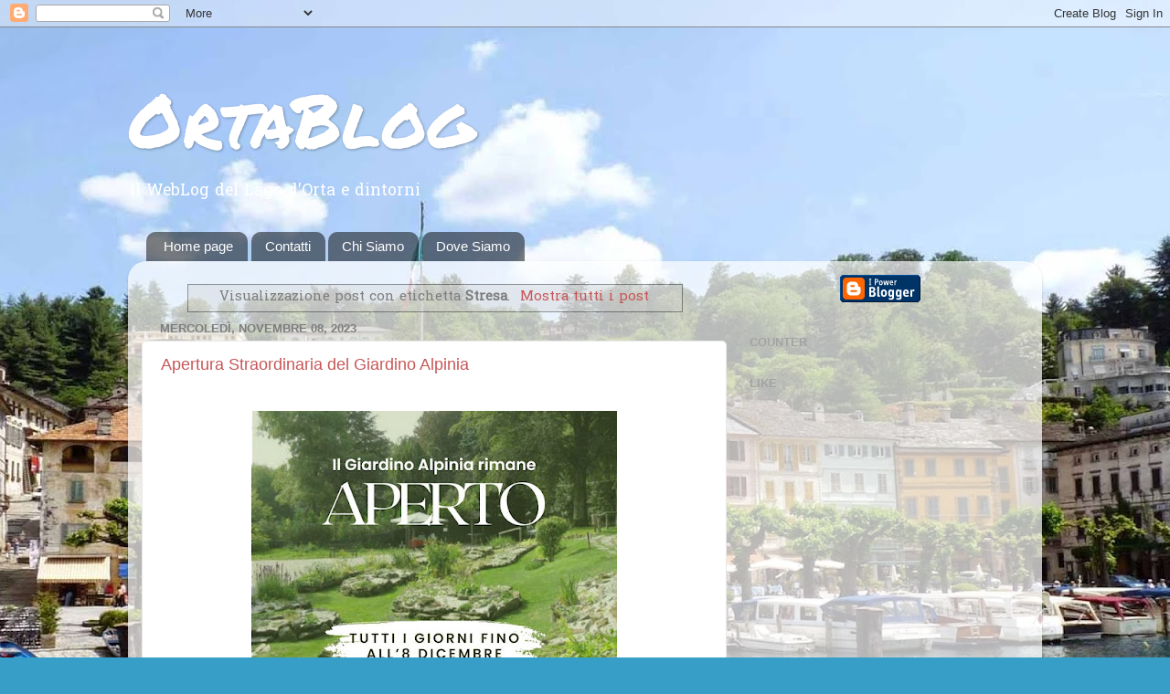

--- FILE ---
content_type: text/html; charset=UTF-8
request_url: https://www.ortablog.com/search/label/Stresa
body_size: 44473
content:
<!DOCTYPE html>
<html class='v2' dir='ltr' lang='it'>
<head>
<link href='https://www.blogger.com/static/v1/widgets/335934321-css_bundle_v2.css' rel='stylesheet' type='text/css'/>
<meta content='width=1100' name='viewport'/>
<meta content='text/html; charset=UTF-8' http-equiv='Content-Type'/>
<meta content='blogger' name='generator'/>
<link href='https://www.ortablog.com/favicon.ico' rel='icon' type='image/x-icon'/>
<link href='https://www.ortablog.com/search/label/Stresa' rel='canonical'/>
<link rel="alternate" type="application/atom+xml" title="OrtaBlog - Atom" href="https://www.ortablog.com/feeds/posts/default" />
<link rel="alternate" type="application/rss+xml" title="OrtaBlog - RSS" href="https://www.ortablog.com/feeds/posts/default?alt=rss" />
<link rel="service.post" type="application/atom+xml" title="OrtaBlog - Atom" href="https://www.blogger.com/feeds/36078150/posts/default" />
<!--Can't find substitution for tag [blog.ieCssRetrofitLinks]-->
<meta content='Tutte le notizie e gli appuntamenti del Lago d&#39;Orta e del Cusio' name='description'/>
<meta content='https://www.ortablog.com/search/label/Stresa' property='og:url'/>
<meta content='OrtaBlog' property='og:title'/>
<meta content='Tutte le notizie e gli appuntamenti del Lago d&#39;Orta e del Cusio' property='og:description'/>
<title>OrtaBlog: Stresa</title>
<style type='text/css'>@font-face{font-family:'Hanuman';font-style:normal;font-weight:400;font-display:swap;src:url(//fonts.gstatic.com/s/hanuman/v24/VuJudNvD15HhpJJBYq31yFn72hxIv0sd5yDgWdTYQezRj28xHg.woff2)format('woff2');unicode-range:U+1780-17FF,U+19E0-19FF,U+200C-200D,U+25CC;}@font-face{font-family:'Hanuman';font-style:normal;font-weight:400;font-display:swap;src:url(//fonts.gstatic.com/s/hanuman/v24/VuJudNvD15HhpJJBYq31yFn72hxIv0sd5yDrWdTYQezRj28.woff2)format('woff2');unicode-range:U+0000-00FF,U+0131,U+0152-0153,U+02BB-02BC,U+02C6,U+02DA,U+02DC,U+0304,U+0308,U+0329,U+2000-206F,U+20AC,U+2122,U+2191,U+2193,U+2212,U+2215,U+FEFF,U+FFFD;}@font-face{font-family:'Permanent Marker';font-style:normal;font-weight:400;font-display:swap;src:url(//fonts.gstatic.com/s/permanentmarker/v16/Fh4uPib9Iyv2ucM6pGQMWimMp004La2Cf5b6jlg.woff2)format('woff2');unicode-range:U+0000-00FF,U+0131,U+0152-0153,U+02BB-02BC,U+02C6,U+02DA,U+02DC,U+0304,U+0308,U+0329,U+2000-206F,U+20AC,U+2122,U+2191,U+2193,U+2212,U+2215,U+FEFF,U+FFFD;}</style>
<style id='page-skin-1' type='text/css'><!--
/*-----------------------------------------------
Blogger Template Style
Name:     Picture Window
Designer: Blogger
URL:      www.blogger.com
----------------------------------------------- */
/* Variable definitions
====================
<Variable name="keycolor" description="Main Color" type="color" default="#1a222a"/>
<Variable name="body.background" description="Body Background" type="background"
color="#cd4951" default="#111111 url(//themes.googleusercontent.com/image?id=1OACCYOE0-eoTRTfsBuX1NMN9nz599ufI1Jh0CggPFA_sK80AGkIr8pLtYRpNUKPmwtEa) repeat-x fixed top center"/>
<Group description="Page Text" selector="body">
<Variable name="body.font" description="Font" type="font"
default="normal normal 15px Arial, Tahoma, Helvetica, FreeSans, sans-serif"/>
<Variable name="body.text.color" description="Text Color" type="color" default="#333333"/>
</Group>
<Group description="Backgrounds" selector=".body-fauxcolumns-outer">
<Variable name="body.background.color" description="Outer Background" type="color" default="#296695"/>
<Variable name="header.background.color" description="Header Background" type="color" default="transparent"/>
<Variable name="post.background.color" description="Post Background" type="color" default="#ffffff"/>
</Group>
<Group description="Links" selector=".main-outer">
<Variable name="link.color" description="Link Color" type="color" default="#336699"/>
<Variable name="link.visited.color" description="Visited Color" type="color" default="#6699cc"/>
<Variable name="link.hover.color" description="Hover Color" type="color" default="#33aaff"/>
</Group>
<Group description="Blog Title" selector=".header h1">
<Variable name="header.font" description="Title Font" type="font"
default="normal normal 36px Arial, Tahoma, Helvetica, FreeSans, sans-serif"/>
<Variable name="header.text.color" description="Text Color" type="color" default="#ffffff" />
</Group>
<Group description="Tabs Text" selector=".tabs-inner .widget li a">
<Variable name="tabs.font" description="Font" type="font"
default="normal normal 15px Arial, Tahoma, Helvetica, FreeSans, sans-serif"/>
<Variable name="tabs.text.color" description="Text Color" type="color" default="#ffffff"/>
<Variable name="tabs.selected.text.color" description="Selected Color" type="color" default="#c75656"/>
</Group>
<Group description="Tabs Background" selector=".tabs-outer .PageList">
<Variable name="tabs.background.color" description="Background Color" type="color" default="transparent"/>
<Variable name="tabs.selected.background.color" description="Selected Color" type="color" default="transparent"/>
<Variable name="tabs.separator.color" description="Separator Color" type="color" default="transparent"/>
</Group>
<Group description="Post Title" selector="h3.post-title, .comments h4">
<Variable name="post.title.font" description="Title Font" type="font"
default="normal normal 18px Arial, Tahoma, Helvetica, FreeSans, sans-serif"/>
</Group>
<Group description="Date Header" selector=".date-header">
<Variable name="date.header.color" description="Text Color" type="color" default="#7d7d7d"/>
</Group>
<Group description="Post" selector=".post">
<Variable name="post.footer.text.color" description="Footer Text Color" type="color" default="#999999"/>
<Variable name="post.border.color" description="Border Color" type="color" default="#dddddd"/>
</Group>
<Group description="Gadgets" selector="h2">
<Variable name="widget.title.font" description="Title Font" type="font"
default="bold normal 13px Arial, Tahoma, Helvetica, FreeSans, sans-serif"/>
<Variable name="widget.title.text.color" description="Title Color" type="color" default="#888888"/>
</Group>
<Group description="Footer" selector=".footer-outer">
<Variable name="footer.text.color" description="Text Color" type="color" default="#cccccc"/>
<Variable name="footer.widget.title.text.color" description="Gadget Title Color" type="color" default="#aaaaaa"/>
</Group>
<Group description="Footer Links" selector=".footer-outer">
<Variable name="footer.link.color" description="Link Color" type="color" default="#99ccee"/>
<Variable name="footer.link.visited.color" description="Visited Color" type="color" default="#77aaee"/>
<Variable name="footer.link.hover.color" description="Hover Color" type="color" default="#33aaff"/>
</Group>
<Variable name="content.margin" description="Content Margin Top" type="length" default="20px" min="0" max="100px"/>
<Variable name="content.padding" description="Content Padding" type="length" default="0" min="0" max="100px"/>
<Variable name="content.background" description="Content Background" type="background"
default="transparent none repeat scroll top left"/>
<Variable name="content.border.radius" description="Content Border Radius" type="length" default="0" min="0" max="100px"/>
<Variable name="content.shadow.spread" description="Content Shadow Spread" type="length" default="0" min="0" max="100px"/>
<Variable name="header.padding" description="Header Padding" type="length" default="0" min="0" max="100px"/>
<Variable name="header.background.gradient" description="Header Gradient" type="url"
default="none"/>
<Variable name="header.border.radius" description="Header Border Radius" type="length" default="0" min="0" max="100px"/>
<Variable name="main.border.radius.top" description="Main Border Radius" type="length" default="20px" min="0" max="100px"/>
<Variable name="footer.border.radius.top" description="Footer Border Radius Top" type="length" default="0" min="0" max="100px"/>
<Variable name="footer.border.radius.bottom" description="Footer Border Radius Bottom" type="length" default="20px" min="0" max="100px"/>
<Variable name="region.shadow.spread" description="Main and Footer Shadow Spread" type="length" default="3px" min="0" max="100px"/>
<Variable name="region.shadow.offset" description="Main and Footer Shadow Offset" type="length" default="1px" min="-50px" max="50px"/>
<Variable name="tabs.background.gradient" description="Tab Background Gradient" type="url" default="none"/>
<Variable name="tab.selected.background.gradient" description="Selected Tab Background" type="url"
default="url(https://resources.blogblog.com/blogblog/data/1kt/transparent/white80.png)"/>
<Variable name="tab.background" description="Tab Background" type="background"
default="transparent url(https://resources.blogblog.com/blogblog/data/1kt/transparent/black50.png) repeat scroll top left"/>
<Variable name="tab.border.radius" description="Tab Border Radius" type="length" default="10px" min="0" max="100px"/>
<Variable name="tab.first.border.radius" description="First Tab Border Radius" type="length" default="10px" min="0" max="100px"/>
<Variable name="tabs.border.radius" description="Tabs Border Radius" type="length" default="0" min="0" max="100px"/>
<Variable name="tabs.spacing" description="Tab Spacing" type="length" default=".25em" min="0" max="10em"/>
<Variable name="tabs.margin.bottom" description="Tab Margin Bottom" type="length" default="0" min="0" max="100px"/>
<Variable name="tabs.margin.sides" description="Tab Margin Sides" type="length" default="20px" min="0" max="100px"/>
<Variable name="main.background" description="Main Background" type="background"
default="transparent url(https://resources.blogblog.com/blogblog/data/1kt/transparent/white80.png) repeat scroll top left"/>
<Variable name="main.padding.sides" description="Main Padding Sides" type="length" default="20px" min="0" max="100px"/>
<Variable name="footer.background" description="Footer Background" type="background"
default="transparent url(https://resources.blogblog.com/blogblog/data/1kt/transparent/black50.png) repeat scroll top left"/>
<Variable name="post.margin.sides" description="Post Margin Sides" type="length" default="-20px" min="-50px" max="50px"/>
<Variable name="post.border.radius" description="Post Border Radius" type="length" default="5px" min="0" max="100px"/>
<Variable name="widget.title.text.transform" description="Widget Title Text Transform" type="string" default="uppercase"/>
<Variable name="mobile.background.overlay" description="Mobile Background Overlay" type="string"
default="transparent none repeat scroll top left"/>
<Variable name="startSide" description="Side where text starts in blog language" type="automatic" default="left"/>
<Variable name="endSide" description="Side where text ends in blog language" type="automatic" default="right"/>
*/
/* Content
----------------------------------------------- */
body {
font: normal normal 15px Hanuman;
color: #7d7d7d;
background: #379fc7 url(https://blogger.googleusercontent.com/img/a/AVvXsEhUwrEly-WIhX1srMVpL0NQCvQxj_4btK9GBOsrydgLSh8R1m93WFdWEeEDhLoORn5gptUuvL46CI7fr-_9fRtE2Qt8db0JpehHgHKPAaM-lH_oJ-SYf1AAaxKRDBDQc-2cZe0wsxDt_nfgFP6E1p_u2mH6t0XVjywDGMkyS1BBz-8QgaYjPIEK=s1600) repeat-x fixed top center;
}
html body .region-inner {
min-width: 0;
max-width: 100%;
width: auto;
}
.content-outer {
font-size: 90%;
}
a:link {
text-decoration:none;
color: #c75656;
}
a:visited {
text-decoration:none;
color: #d78888;
}
a:hover {
text-decoration:underline;
color: #ff606d;
}
.content-outer {
background: transparent none repeat scroll top left;
-moz-border-radius: 0;
-webkit-border-radius: 0;
-goog-ms-border-radius: 0;
border-radius: 0;
-moz-box-shadow: 0 0 0 rgba(0, 0, 0, .15);
-webkit-box-shadow: 0 0 0 rgba(0, 0, 0, .15);
-goog-ms-box-shadow: 0 0 0 rgba(0, 0, 0, .15);
box-shadow: 0 0 0 rgba(0, 0, 0, .15);
margin: 20px auto;
}
.content-inner {
padding: 0;
}
/* Header
----------------------------------------------- */
.header-outer {
background: rgba(122,122,122,0) none repeat-x scroll top left;
_background-image: none;
color: #ffffff;
-moz-border-radius: 0;
-webkit-border-radius: 0;
-goog-ms-border-radius: 0;
border-radius: 0;
}
.Header img, .Header #header-inner {
-moz-border-radius: 0;
-webkit-border-radius: 0;
-goog-ms-border-radius: 0;
border-radius: 0;
}
.header-inner .Header .titlewrapper,
.header-inner .Header .descriptionwrapper {
padding-left: 0;
padding-right: 0;
}
.Header h1 {
font: normal normal 80px Permanent Marker;
text-shadow: 1px 1px 3px rgba(0, 0, 0, 0.3);
}
.Header h1 a {
color: #ffffff;
}
.Header .description {
font-size: 130%;
}
/* Tabs
----------------------------------------------- */
.tabs-inner {
margin: .5em 20px 0;
padding: 0;
}
.tabs-inner .section {
margin: 0;
}
.tabs-inner .widget ul {
padding: 0;
background: rgba(122,122,122,0) none repeat scroll bottom;
-moz-border-radius: 0;
-webkit-border-radius: 0;
-goog-ms-border-radius: 0;
border-radius: 0;
}
.tabs-inner .widget li {
border: none;
}
.tabs-inner .widget li a {
display: inline-block;
padding: .5em 1em;
margin-right: .25em;
color: #ffffff;
font: normal normal 15px Arial, Tahoma, Helvetica, FreeSans, sans-serif;
-moz-border-radius: 10px 10px 0 0;
-webkit-border-top-left-radius: 10px;
-webkit-border-top-right-radius: 10px;
-goog-ms-border-radius: 10px 10px 0 0;
border-radius: 10px 10px 0 0;
background: transparent url(https://resources.blogblog.com/blogblog/data/1kt/transparent/black50.png) repeat scroll top left;
border-right: 1px solid rgba(122,122,122,0);
}
.tabs-inner .widget li:first-child a {
padding-left: 1.25em;
-moz-border-radius-topleft: 10px;
-moz-border-radius-bottomleft: 0;
-webkit-border-top-left-radius: 10px;
-webkit-border-bottom-left-radius: 0;
-goog-ms-border-top-left-radius: 10px;
-goog-ms-border-bottom-left-radius: 0;
border-top-left-radius: 10px;
border-bottom-left-radius: 0;
}
.tabs-inner .widget li.selected a,
.tabs-inner .widget li a:hover {
position: relative;
z-index: 1;
background: rgba(122,122,122,0) url(https://resources.blogblog.com/blogblog/data/1kt/transparent/white80.png) repeat scroll bottom;
color: #336699;
-moz-box-shadow: 0 0 3px rgba(0, 0, 0, .15);
-webkit-box-shadow: 0 0 3px rgba(0, 0, 0, .15);
-goog-ms-box-shadow: 0 0 3px rgba(0, 0, 0, .15);
box-shadow: 0 0 3px rgba(0, 0, 0, .15);
}
/* Headings
----------------------------------------------- */
h2 {
font: bold normal 13px Arial, Tahoma, Helvetica, FreeSans, sans-serif;
text-transform: uppercase;
color: #a3a3a3;
margin: .5em 0;
}
/* Main
----------------------------------------------- */
.main-outer {
background: transparent url(https://resources.blogblog.com/blogblog/data/1kt/transparent/white80.png) repeat scroll top left;
-moz-border-radius: 20px 20px 0 0;
-webkit-border-top-left-radius: 20px;
-webkit-border-top-right-radius: 20px;
-webkit-border-bottom-left-radius: 0;
-webkit-border-bottom-right-radius: 0;
-goog-ms-border-radius: 20px 20px 0 0;
border-radius: 20px 20px 0 0;
-moz-box-shadow: 0 1px 3px rgba(0, 0, 0, .15);
-webkit-box-shadow: 0 1px 3px rgba(0, 0, 0, .15);
-goog-ms-box-shadow: 0 1px 3px rgba(0, 0, 0, .15);
box-shadow: 0 1px 3px rgba(0, 0, 0, .15);
}
.main-inner {
padding: 15px 20px 20px;
}
.main-inner .column-center-inner {
padding: 0 0;
}
.main-inner .column-left-inner {
padding-left: 0;
}
.main-inner .column-right-inner {
padding-right: 0;
}
/* Posts
----------------------------------------------- */
h3.post-title {
margin: 0;
font: normal normal 18px Arial, Tahoma, Helvetica, FreeSans, sans-serif;
}
.comments h4 {
margin: 1em 0 0;
font: normal normal 18px Arial, Tahoma, Helvetica, FreeSans, sans-serif;
}
.date-header span {
color: #7d7d7d;
}
.post-outer {
background-color: #ffffff;
border: solid 1px #e9e9e9;
-moz-border-radius: 5px;
-webkit-border-radius: 5px;
border-radius: 5px;
-goog-ms-border-radius: 5px;
padding: 15px 20px;
margin: 0 -20px 20px;
}
.post-body {
line-height: 1.4;
font-size: 110%;
position: relative;
}
.post-header {
margin: 0 0 1.5em;
color: #afafaf;
line-height: 1.6;
}
.post-footer {
margin: .5em 0 0;
color: #afafaf;
line-height: 1.6;
}
#blog-pager {
font-size: 140%
}
#comments .comment-author {
padding-top: 1.5em;
border-top: dashed 1px #ccc;
border-top: dashed 1px rgba(128, 128, 128, .5);
background-position: 0 1.5em;
}
#comments .comment-author:first-child {
padding-top: 0;
border-top: none;
}
.avatar-image-container {
margin: .2em 0 0;
}
/* Comments
----------------------------------------------- */
.comments .comments-content .icon.blog-author {
background-repeat: no-repeat;
background-image: url([data-uri]);
}
.comments .comments-content .loadmore a {
border-top: 1px solid #ff606d;
border-bottom: 1px solid #ff606d;
}
.comments .continue {
border-top: 2px solid #ff606d;
}
/* Widgets
----------------------------------------------- */
.widget ul, .widget #ArchiveList ul.flat {
padding: 0;
list-style: none;
}
.widget ul li, .widget #ArchiveList ul.flat li {
border-top: dashed 1px #ccc;
border-top: dashed 1px rgba(128, 128, 128, .5);
}
.widget ul li:first-child, .widget #ArchiveList ul.flat li:first-child {
border-top: none;
}
.widget .post-body ul {
list-style: disc;
}
.widget .post-body ul li {
border: none;
}
/* Footer
----------------------------------------------- */
.footer-outer {
color:#dadada;
background: transparent url(https://resources.blogblog.com/blogblog/data/1kt/transparent/black50.png) repeat scroll top left;
-moz-border-radius: 0 0 20px 20px;
-webkit-border-top-left-radius: 0;
-webkit-border-top-right-radius: 0;
-webkit-border-bottom-left-radius: 20px;
-webkit-border-bottom-right-radius: 20px;
-goog-ms-border-radius: 0 0 20px 20px;
border-radius: 0 0 20px 20px;
-moz-box-shadow: 0 1px 3px rgba(0, 0, 0, .15);
-webkit-box-shadow: 0 1px 3px rgba(0, 0, 0, .15);
-goog-ms-box-shadow: 0 1px 3px rgba(0, 0, 0, .15);
box-shadow: 0 1px 3px rgba(0, 0, 0, .15);
}
.footer-inner {
padding: 10px 20px 20px;
}
.footer-outer a {
color: #f2b2b9;
}
.footer-outer a:visited {
color: #f29c96;
}
.footer-outer a:hover {
color: #ff606d;
}
.footer-outer .widget h2 {
color: #bdbdbd;
}
/* Mobile
----------------------------------------------- */
html body.mobile {
height: auto;
}
html body.mobile {
min-height: 480px;
background-size: 100% auto;
}
.mobile .body-fauxcolumn-outer {
background: transparent none repeat scroll top left;
}
html .mobile .mobile-date-outer, html .mobile .blog-pager {
border-bottom: none;
background: transparent url(https://resources.blogblog.com/blogblog/data/1kt/transparent/white80.png) repeat scroll top left;
margin-bottom: 10px;
}
.mobile .date-outer {
background: transparent url(https://resources.blogblog.com/blogblog/data/1kt/transparent/white80.png) repeat scroll top left;
}
.mobile .header-outer, .mobile .main-outer,
.mobile .post-outer, .mobile .footer-outer {
-moz-border-radius: 0;
-webkit-border-radius: 0;
-goog-ms-border-radius: 0;
border-radius: 0;
}
.mobile .content-outer,
.mobile .main-outer,
.mobile .post-outer {
background: inherit;
border: none;
}
.mobile .content-outer {
font-size: 100%;
}
.mobile-link-button {
background-color: #c75656;
}
.mobile-link-button a:link, .mobile-link-button a:visited {
color: #ffffff;
}
.mobile-index-contents {
color: #7d7d7d;
}
.mobile .tabs-inner .PageList .widget-content {
background: rgba(122,122,122,0) url(https://resources.blogblog.com/blogblog/data/1kt/transparent/white80.png) repeat scroll bottom;
color: #336699;
}
.mobile .tabs-inner .PageList .widget-content .pagelist-arrow {
border-left: 1px solid rgba(122,122,122,0);
}

--></style>
<style id='template-skin-1' type='text/css'><!--
body {
min-width: 1000px;
}
.content-outer, .content-fauxcolumn-outer, .region-inner {
min-width: 1000px;
max-width: 1000px;
_width: 1000px;
}
.main-inner .columns {
padding-left: 0;
padding-right: 330px;
}
.main-inner .fauxcolumn-center-outer {
left: 0;
right: 330px;
/* IE6 does not respect left and right together */
_width: expression(this.parentNode.offsetWidth -
parseInt("0") -
parseInt("330px") + 'px');
}
.main-inner .fauxcolumn-left-outer {
width: 0;
}
.main-inner .fauxcolumn-right-outer {
width: 330px;
}
.main-inner .column-left-outer {
width: 0;
right: 100%;
margin-left: -0;
}
.main-inner .column-right-outer {
width: 330px;
margin-right: -330px;
}
#layout {
min-width: 0;
}
#layout .content-outer {
min-width: 0;
width: 800px;
}
#layout .region-inner {
min-width: 0;
width: auto;
}
body#layout div.add_widget {
padding: 8px;
}
body#layout div.add_widget a {
margin-left: 32px;
}
--></style>
<style>
    body {background-image:url(https\:\/\/blogger.googleusercontent.com\/img\/a\/AVvXsEhUwrEly-WIhX1srMVpL0NQCvQxj_4btK9GBOsrydgLSh8R1m93WFdWEeEDhLoORn5gptUuvL46CI7fr-_9fRtE2Qt8db0JpehHgHKPAaM-lH_oJ-SYf1AAaxKRDBDQc-2cZe0wsxDt_nfgFP6E1p_u2mH6t0XVjywDGMkyS1BBz-8QgaYjPIEK=s1600);}
    
@media (max-width: 200px) { body {background-image:url(https\:\/\/blogger.googleusercontent.com\/img\/a\/AVvXsEhUwrEly-WIhX1srMVpL0NQCvQxj_4btK9GBOsrydgLSh8R1m93WFdWEeEDhLoORn5gptUuvL46CI7fr-_9fRtE2Qt8db0JpehHgHKPAaM-lH_oJ-SYf1AAaxKRDBDQc-2cZe0wsxDt_nfgFP6E1p_u2mH6t0XVjywDGMkyS1BBz-8QgaYjPIEK=w200);}}
@media (max-width: 400px) and (min-width: 201px) { body {background-image:url(https\:\/\/blogger.googleusercontent.com\/img\/a\/AVvXsEhUwrEly-WIhX1srMVpL0NQCvQxj_4btK9GBOsrydgLSh8R1m93WFdWEeEDhLoORn5gptUuvL46CI7fr-_9fRtE2Qt8db0JpehHgHKPAaM-lH_oJ-SYf1AAaxKRDBDQc-2cZe0wsxDt_nfgFP6E1p_u2mH6t0XVjywDGMkyS1BBz-8QgaYjPIEK=w400);}}
@media (max-width: 800px) and (min-width: 401px) { body {background-image:url(https\:\/\/blogger.googleusercontent.com\/img\/a\/AVvXsEhUwrEly-WIhX1srMVpL0NQCvQxj_4btK9GBOsrydgLSh8R1m93WFdWEeEDhLoORn5gptUuvL46CI7fr-_9fRtE2Qt8db0JpehHgHKPAaM-lH_oJ-SYf1AAaxKRDBDQc-2cZe0wsxDt_nfgFP6E1p_u2mH6t0XVjywDGMkyS1BBz-8QgaYjPIEK=w800);}}
@media (max-width: 1200px) and (min-width: 801px) { body {background-image:url(https\:\/\/blogger.googleusercontent.com\/img\/a\/AVvXsEhUwrEly-WIhX1srMVpL0NQCvQxj_4btK9GBOsrydgLSh8R1m93WFdWEeEDhLoORn5gptUuvL46CI7fr-_9fRtE2Qt8db0JpehHgHKPAaM-lH_oJ-SYf1AAaxKRDBDQc-2cZe0wsxDt_nfgFP6E1p_u2mH6t0XVjywDGMkyS1BBz-8QgaYjPIEK=w1200);}}
/* Last tag covers anything over one higher than the previous max-size cap. */
@media (min-width: 1201px) { body {background-image:url(https\:\/\/blogger.googleusercontent.com\/img\/a\/AVvXsEhUwrEly-WIhX1srMVpL0NQCvQxj_4btK9GBOsrydgLSh8R1m93WFdWEeEDhLoORn5gptUuvL46CI7fr-_9fRtE2Qt8db0JpehHgHKPAaM-lH_oJ-SYf1AAaxKRDBDQc-2cZe0wsxDt_nfgFP6E1p_u2mH6t0XVjywDGMkyS1BBz-8QgaYjPIEK=w1600);}}
  </style>
<link href='https://www.blogger.com/dyn-css/authorization.css?targetBlogID=36078150&amp;zx=811082ea-fab6-4b45-828e-098f9594b33f' media='none' onload='if(media!=&#39;all&#39;)media=&#39;all&#39;' rel='stylesheet'/><noscript><link href='https://www.blogger.com/dyn-css/authorization.css?targetBlogID=36078150&amp;zx=811082ea-fab6-4b45-828e-098f9594b33f' rel='stylesheet'/></noscript>
<meta name='google-adsense-platform-account' content='ca-host-pub-1556223355139109'/>
<meta name='google-adsense-platform-domain' content='blogspot.com'/>

<script async src="https://pagead2.googlesyndication.com/pagead/js/adsbygoogle.js?client=ca-pub-3324207789715293&host=ca-host-pub-1556223355139109" crossorigin="anonymous"></script>

<!-- data-ad-client=ca-pub-3324207789715293 -->

</head>
<body class='loading'>
<div class='navbar section' id='navbar' name='Navbar'><div class='widget Navbar' data-version='1' id='Navbar1'><script type="text/javascript">
    function setAttributeOnload(object, attribute, val) {
      if(window.addEventListener) {
        window.addEventListener('load',
          function(){ object[attribute] = val; }, false);
      } else {
        window.attachEvent('onload', function(){ object[attribute] = val; });
      }
    }
  </script>
<div id="navbar-iframe-container"></div>
<script type="text/javascript" src="https://apis.google.com/js/platform.js"></script>
<script type="text/javascript">
      gapi.load("gapi.iframes:gapi.iframes.style.bubble", function() {
        if (gapi.iframes && gapi.iframes.getContext) {
          gapi.iframes.getContext().openChild({
              url: 'https://www.blogger.com/navbar/36078150?origin\x3dhttps://www.ortablog.com',
              where: document.getElementById("navbar-iframe-container"),
              id: "navbar-iframe"
          });
        }
      });
    </script><script type="text/javascript">
(function() {
var script = document.createElement('script');
script.type = 'text/javascript';
script.src = '//pagead2.googlesyndication.com/pagead/js/google_top_exp.js';
var head = document.getElementsByTagName('head')[0];
if (head) {
head.appendChild(script);
}})();
</script>
</div></div>
<div itemscope='itemscope' itemtype='http://schema.org/Blog' style='display: none;'>
<meta content='OrtaBlog' itemprop='name'/>
<meta content='Tutte le notizie e gli appuntamenti del Lago d&#39;Orta e del Cusio' itemprop='description'/>
</div>
<div class='body-fauxcolumns'>
<div class='fauxcolumn-outer body-fauxcolumn-outer'>
<div class='cap-top'>
<div class='cap-left'></div>
<div class='cap-right'></div>
</div>
<div class='fauxborder-left'>
<div class='fauxborder-right'></div>
<div class='fauxcolumn-inner'>
</div>
</div>
<div class='cap-bottom'>
<div class='cap-left'></div>
<div class='cap-right'></div>
</div>
</div>
</div>
<div class='content'>
<div class='content-fauxcolumns'>
<div class='fauxcolumn-outer content-fauxcolumn-outer'>
<div class='cap-top'>
<div class='cap-left'></div>
<div class='cap-right'></div>
</div>
<div class='fauxborder-left'>
<div class='fauxborder-right'></div>
<div class='fauxcolumn-inner'>
</div>
</div>
<div class='cap-bottom'>
<div class='cap-left'></div>
<div class='cap-right'></div>
</div>
</div>
</div>
<div class='content-outer'>
<div class='content-cap-top cap-top'>
<div class='cap-left'></div>
<div class='cap-right'></div>
</div>
<div class='fauxborder-left content-fauxborder-left'>
<div class='fauxborder-right content-fauxborder-right'></div>
<div class='content-inner'>
<header>
<div class='header-outer'>
<div class='header-cap-top cap-top'>
<div class='cap-left'></div>
<div class='cap-right'></div>
</div>
<div class='fauxborder-left header-fauxborder-left'>
<div class='fauxborder-right header-fauxborder-right'></div>
<div class='region-inner header-inner'>
<div class='header section' id='header' name='Intestazione'><div class='widget Header' data-version='1' id='Header1'>
<div id='header-inner'>
<div class='titlewrapper'>
<h1 class='title'>
<a href='https://www.ortablog.com/'>
OrtaBlog
</a>
</h1>
</div>
<div class='descriptionwrapper'>
<p class='description'><span>Il WebLog del Lago d'Orta e dintorni</span></p>
</div>
</div>
</div></div>
</div>
</div>
<div class='header-cap-bottom cap-bottom'>
<div class='cap-left'></div>
<div class='cap-right'></div>
</div>
</div>
</header>
<div class='tabs-outer'>
<div class='tabs-cap-top cap-top'>
<div class='cap-left'></div>
<div class='cap-right'></div>
</div>
<div class='fauxborder-left tabs-fauxborder-left'>
<div class='fauxborder-right tabs-fauxborder-right'></div>
<div class='region-inner tabs-inner'>
<div class='tabs section' id='crosscol' name='Multi-colonne'><div class='widget PageList' data-version='1' id='PageList1'>
<h2>Pagine</h2>
<div class='widget-content'>
<ul>
<li>
<a href='https://www.ortablog.com/'>Home page</a>
</li>
<li>
<a href='https://www.ortablog.com/p/contatti.html'>Contatti</a>
</li>
<li>
<a href='https://www.ortablog.com/p/chi-siamo.html'>Chi Siamo</a>
</li>
<li>
<a href='https://www.ortablog.com/p/dove-siamo.html'>Dove Siamo</a>
</li>
</ul>
<div class='clear'></div>
</div>
</div></div>
<div class='tabs no-items section' id='crosscol-overflow' name='Cross-Column 2'></div>
</div>
</div>
<div class='tabs-cap-bottom cap-bottom'>
<div class='cap-left'></div>
<div class='cap-right'></div>
</div>
</div>
<div class='main-outer'>
<div class='main-cap-top cap-top'>
<div class='cap-left'></div>
<div class='cap-right'></div>
</div>
<div class='fauxborder-left main-fauxborder-left'>
<div class='fauxborder-right main-fauxborder-right'></div>
<div class='region-inner main-inner'>
<div class='columns fauxcolumns'>
<div class='fauxcolumn-outer fauxcolumn-center-outer'>
<div class='cap-top'>
<div class='cap-left'></div>
<div class='cap-right'></div>
</div>
<div class='fauxborder-left'>
<div class='fauxborder-right'></div>
<div class='fauxcolumn-inner'>
</div>
</div>
<div class='cap-bottom'>
<div class='cap-left'></div>
<div class='cap-right'></div>
</div>
</div>
<div class='fauxcolumn-outer fauxcolumn-left-outer'>
<div class='cap-top'>
<div class='cap-left'></div>
<div class='cap-right'></div>
</div>
<div class='fauxborder-left'>
<div class='fauxborder-right'></div>
<div class='fauxcolumn-inner'>
</div>
</div>
<div class='cap-bottom'>
<div class='cap-left'></div>
<div class='cap-right'></div>
</div>
</div>
<div class='fauxcolumn-outer fauxcolumn-right-outer'>
<div class='cap-top'>
<div class='cap-left'></div>
<div class='cap-right'></div>
</div>
<div class='fauxborder-left'>
<div class='fauxborder-right'></div>
<div class='fauxcolumn-inner'>
</div>
</div>
<div class='cap-bottom'>
<div class='cap-left'></div>
<div class='cap-right'></div>
</div>
</div>
<!-- corrects IE6 width calculation -->
<div class='columns-inner'>
<div class='column-center-outer'>
<div class='column-center-inner'>
<div class='main section' id='main' name='Principale'><div class='widget Blog' data-version='1' id='Blog1'>
<div class='blog-posts hfeed'>
<div class='status-msg-wrap'>
<div class='status-msg-body'>
Visualizzazione post con etichetta <b>Stresa</b>. <a href="https://www.ortablog.com/">Mostra tutti i post</a>
</div>
<div class='status-msg-border'>
<div class='status-msg-bg'>
<div class='status-msg-hidden'>Visualizzazione post con etichetta <b>Stresa</b>. <a href="https://www.ortablog.com/">Mostra tutti i post</a></div>
</div>
</div>
</div>
<div style='clear: both;'></div>

          <div class="date-outer">
        
<h2 class='date-header'><span>mercoledì, novembre 08, 2023</span></h2>

          <div class="date-posts">
        
<div class='post-outer'>
<div class='post hentry uncustomized-post-template' itemprop='blogPost' itemscope='itemscope' itemtype='http://schema.org/BlogPosting'>
<meta content='https://blogger.googleusercontent.com/img/b/R29vZ2xl/AVvXsEgK6gy9HFno-9eEqouKQ_ldtfFp7wlgwMHDJl8P50dT_3d7NZkq3LQFJ8yrU3pL-iPfsEZqTNfRqflu_TUwNeUnJ8-gOZyU_a5EFDC5PbpX1w9gLQOPRhusp8WS29CCmkcfqnjEwL5aI3r3eUIl3SV63RZR08lY_jcwlmXqcgD57oMYHav98tP7/w400-h300/Alpinia.jpg' itemprop='image_url'/>
<meta content='36078150' itemprop='blogId'/>
<meta content='3406081564736067467' itemprop='postId'/>
<a name='3406081564736067467'></a>
<h3 class='post-title entry-title' itemprop='name'>
<a href='https://www.ortablog.com/2023/11/apertura-straordinaria-del-giardino.html'>Apertura Straordinaria del Giardino Alpinia</a>
</h3>
<div class='post-header'>
<div class='post-header-line-1'></div>
</div>
<div class='post-body entry-content' id='post-body-3406081564736067467' itemprop='articleBody'>
<br /><div class="separator" style="clear: both; text-align: center;"><a href="https://blogger.googleusercontent.com/img/b/R29vZ2xl/AVvXsEgK6gy9HFno-9eEqouKQ_ldtfFp7wlgwMHDJl8P50dT_3d7NZkq3LQFJ8yrU3pL-iPfsEZqTNfRqflu_TUwNeUnJ8-gOZyU_a5EFDC5PbpX1w9gLQOPRhusp8WS29CCmkcfqnjEwL5aI3r3eUIl3SV63RZR08lY_jcwlmXqcgD57oMYHav98tP7/s1080/Alpinia.jpg" imageanchor="1" style="margin-left: 1em; margin-right: 1em;"><img border="0" data-original-height="810" data-original-width="1080" height="300" src="https://blogger.googleusercontent.com/img/b/R29vZ2xl/AVvXsEgK6gy9HFno-9eEqouKQ_ldtfFp7wlgwMHDJl8P50dT_3d7NZkq3LQFJ8yrU3pL-iPfsEZqTNfRqflu_TUwNeUnJ8-gOZyU_a5EFDC5PbpX1w9gLQOPRhusp8WS29CCmkcfqnjEwL5aI3r3eUIl3SV63RZR08lY_jcwlmXqcgD57oMYHav98tP7/w400-h300/Alpinia.jpg" width="400" /></a></div><div class="separator" style="clear: both; text-align: center;"><br /></div><div class="separator" style="clear: both; text-align: center;"><div class="separator" style="clear: both; text-align: justify;">Il <b>Giardino Botanico Alpinia</b>, situato a <b>Stresa </b>in frazione <b>Alpino </b>alle pendici del <b>Mottarone</b>, quest'anno amplia la sua stagione di apertura. Sarà <b>aperto fino a dicembre </b>e, condizioni meteo e organizzative permettendo, probabilmente anche oltre.</div><div class="separator" style="clear: both; text-align: justify;">Il giardino organizza diversi appuntamenti di visita e attività aperte al pubblico che potete scoprire sulla pagina <i><a href="https://www.facebook.com/GiardinoAlpinia">Facebook ufficiale</a></i>.</div><div class="separator" style="clear: both; text-align: justify;"><br /></div></div><div style="text-align: justify;"><br /></div>
<div style='clear: both;'></div>
</div>
<div class='post-footer'>
<div class='post-footer-line post-footer-line-1'>
<span class='post-author vcard'>
Pubblicato da
<span class='fn' itemprop='author' itemscope='itemscope' itemtype='http://schema.org/Person'>
<meta content='https://www.blogger.com/profile/11601849035453779201' itemprop='url'/>
<a class='g-profile' href='https://www.blogger.com/profile/11601849035453779201' rel='author' title='author profile'>
<span itemprop='name'>OrtaBlog</span>
</a>
</span>
</span>
<span class='post-timestamp'>
alle
<meta content='https://www.ortablog.com/2023/11/apertura-straordinaria-del-giardino.html' itemprop='url'/>
<a class='timestamp-link' href='https://www.ortablog.com/2023/11/apertura-straordinaria-del-giardino.html' rel='bookmark' title='permanent link'><abbr class='published' itemprop='datePublished' title='2023-11-08T14:24:00+01:00'>2:24 PM</abbr></a>
</span>
<span class='post-comment-link'>
<a class='comment-link' href='https://www.blogger.com/comment/fullpage/post/36078150/3406081564736067467' onclick='javascript:window.open(this.href, "bloggerPopup", "toolbar=0,location=0,statusbar=1,menubar=0,scrollbars=yes,width=640,height=500"); return false;'>
Nessun commento:
  </a>
</span>
<span class='post-icons'>
<span class='item-action'>
<a href='https://www.blogger.com/email-post/36078150/3406081564736067467' title='Post per email'>
<img alt='' class='icon-action' height='13' src='https://resources.blogblog.com/img/icon18_email.gif' width='18'/>
</a>
</span>
<span class='item-control blog-admin pid-2063945749'>
<a href='https://www.blogger.com/post-edit.g?blogID=36078150&postID=3406081564736067467&from=pencil' title='Modifica post'>
<img alt='' class='icon-action' height='18' src='https://resources.blogblog.com/img/icon18_edit_allbkg.gif' width='18'/>
</a>
</span>
</span>
<div class='post-share-buttons goog-inline-block'>
<a class='goog-inline-block share-button sb-email' href='https://www.blogger.com/share-post.g?blogID=36078150&postID=3406081564736067467&target=email' target='_blank' title='Invia tramite email'><span class='share-button-link-text'>Invia tramite email</span></a><a class='goog-inline-block share-button sb-blog' href='https://www.blogger.com/share-post.g?blogID=36078150&postID=3406081564736067467&target=blog' onclick='window.open(this.href, "_blank", "height=270,width=475"); return false;' target='_blank' title='Postalo sul blog'><span class='share-button-link-text'>Postalo sul blog</span></a><a class='goog-inline-block share-button sb-twitter' href='https://www.blogger.com/share-post.g?blogID=36078150&postID=3406081564736067467&target=twitter' target='_blank' title='Condividi su X'><span class='share-button-link-text'>Condividi su X</span></a><a class='goog-inline-block share-button sb-facebook' href='https://www.blogger.com/share-post.g?blogID=36078150&postID=3406081564736067467&target=facebook' onclick='window.open(this.href, "_blank", "height=430,width=640"); return false;' target='_blank' title='Condividi su Facebook'><span class='share-button-link-text'>Condividi su Facebook</span></a><a class='goog-inline-block share-button sb-pinterest' href='https://www.blogger.com/share-post.g?blogID=36078150&postID=3406081564736067467&target=pinterest' target='_blank' title='Condividi su Pinterest'><span class='share-button-link-text'>Condividi su Pinterest</span></a>
</div>
</div>
<div class='post-footer-line post-footer-line-2'>
<span class='post-labels'>
Etichette:
<a href='https://www.ortablog.com/search/label/Alpino' rel='tag'>Alpino</a>,
<a href='https://www.ortablog.com/search/label/giardini' rel='tag'>giardini</a>,
<a href='https://www.ortablog.com/search/label/Giardino%20Alpinia' rel='tag'>Giardino Alpinia</a>,
<a href='https://www.ortablog.com/search/label/Mottarone' rel='tag'>Mottarone</a>,
<a href='https://www.ortablog.com/search/label/Stresa' rel='tag'>Stresa</a>
</span>
</div>
<div class='post-footer-line post-footer-line-3'>
<span class='post-location'>
Ubicazione:
<a href='https://maps.google.com/maps?q=28838+Stresa+VB,+Italia@45.8882031,8.5258667&z=10' target='_blank'>28838 Stresa VB, Italia</a>
</span>
</div>
</div>
</div>
</div>

          </div></div>
        

          <div class="date-outer">
        
<h2 class='date-header'><span>giovedì, gennaio 26, 2023</span></h2>

          <div class="date-posts">
        
<div class='post-outer'>
<div class='post hentry uncustomized-post-template' itemprop='blogPost' itemscope='itemscope' itemtype='http://schema.org/BlogPosting'>
<meta content='https://blogger.googleusercontent.com/img/b/R29vZ2xl/AVvXsEgiC4LaQZA12Ju70lNdnkAzkr5qnmNmMWny4KvLsm_Bhaoc_I2_aOyvOiyetVXuqjcgmpBS4b01kAQuR4_0f4OlYs7CkfQbRSnjOucgvqO-KYeG4Gen_OvyJeUnq-YddYoTVDMB/s320/Orchidee+alpine.JPG' itemprop='image_url'/>
<meta content='36078150' itemprop='blogId'/>
<meta content='4159107910078878213' itemprop='postId'/>
<a name='4159107910078878213'></a>
<h3 class='post-title entry-title' itemprop='name'>
<a href='https://www.ortablog.com/2023/01/un-sentiero-fiorito-per-non-dimenticare.html'>Un Sentiero fiorito per Non Dimenticare</a>
</h3>
<div class='post-header'>
<div class='post-header-line-1'></div>
</div>
<div class='post-body entry-content' id='post-body-4159107910078878213' itemprop='articleBody'>
<a href="https://blogger.googleusercontent.com/img/b/R29vZ2xl/AVvXsEgiC4LaQZA12Ju70lNdnkAzkr5qnmNmMWny4KvLsm_Bhaoc_I2_aOyvOiyetVXuqjcgmpBS4b01kAQuR4_0f4OlYs7CkfQbRSnjOucgvqO-KYeG4Gen_OvyJeUnq-YddYoTVDMB/s1600-h/Orchidee+alpine.JPG" onblur="try {parent.deselectBloggerImageGracefully();} catch(e) {}"><img alt="" border="0" id="BLOGGER_PHOTO_ID_5189299244319521314" src="https://blogger.googleusercontent.com/img/b/R29vZ2xl/AVvXsEgiC4LaQZA12Ju70lNdnkAzkr5qnmNmMWny4KvLsm_Bhaoc_I2_aOyvOiyetVXuqjcgmpBS4b01kAQuR4_0f4OlYs7CkfQbRSnjOucgvqO-KYeG4Gen_OvyJeUnq-YddYoTVDMB/s320/Orchidee+alpine.JPG" style="cursor: pointer; display: block; margin: 0px auto 10px; text-align: center;" /></a><div style="text-align: justify;">L&#8217;attenzione al territorio si dimostra con la cura particolare dei luoghi più caratteristici e più belli della zona. I Club <b>Lions </b>e <b>Leo&nbsp; </b>della 3&#176; Circoscrizione 108 I a 1, diciannove in totale, si stanno attivato per realizzare &#8220;<b><i>un sentiero fiorito per non dimenticare</i></b>&#8221; all&#8217;interno del <b>giardino Botanico Alpinia</b>, sulle pendici del <b>Mottarone </b>sopra <b>Stresa</b>. L&#8217;iniziativa vuole <b>ricordare le vittime della tragedia della funivia del Mottarone </b>del 23 maggio 2021 dove persero la vita 14 persone.&nbsp;</div><div style="text-align: justify;">L&#8217;iniziativa prevede la creazione di aiuole con essenze officinali,&nbsp; aromatiche e perenni a decorazione del percorso ubicato nella parte alta del giardino botanico, raggiungibile tramite un sentiero.</div><div style="text-align: justify;">Sono quattro le fasi d&#8217;intervento targate Lions. Nella prima sono previsti 150 metri di percorso accessibile&nbsp; già realizzato con precedenti investimenti, dove,&nbsp; nelle aiuole troveranno dimora molteplici varietà di piante arboree perenni con presenza di varietà officinali e aromatiche rispettando le finalità rivolte al giardino Botanico, inoltre il progetto prevede una simbolica opera dedicata alla commemorazione della tragedia che verrà descritta successivamente&nbsp; nei particolari.</div><div style="text-align: justify;">La seconda fase prevede la collocazione dell&#8217; opera di Ruben Bertoldo, realizzata a mano in materiale ferroso.</div><div style="text-align: justify;">Il terzo intervento riguarda il posizionamento di un Totem di&nbsp; un metro e mezzo di altezza, tri facciale con 45 cm di lato dove è&nbsp; riportato il Logo e i nomi di tutti i Club LIONS e LEO che hanno creduto in questa operazione.</div><div style="text-align: justify;">Un ultimo intervento riguarda il completamento con elementi di arredo quali tavoli e panchine da posizionare della parte alta nell&#8217;area identificata e interessata dagli interventi adiacenti alle nuove aiuole. Lo scopo è di creare un&#8217;area di ristoro che si possa usufruire anche per attività didattica e formativa rivolta alle scuole del settore e non solo.</div><div style="text-align: justify;">La tempistica del progetto prevede l&#8217;inizio dei lavori a partire dal mese di aprile; saranno ultimati entro la fine di maggio. L&#8217;inaugurazione è in calendario per sabato 27 maggio, in presenza del Governatore Lions del Distretto 108 l a 1 Carlo Ferraris. Gli obiettivi riguardano:&nbsp;</div><div style="text-align: justify;">L&#8217;ambiente. Con&nbsp; realizzazione di prose di essenze officinali e aromatiche tipiche dell&#8217;arco alpino, aiuole di contenimento create con inerti naturali anch&#8217;essi locali a scopo contenitivo, piantagioni di essenze in via di definizione.</div><div style="text-align: justify;">La memoria, con il posizionamento di opera realizzata da un artista, volta a creare memoria della tragedia del Mottarone; visibilità e comunicazione con il posizionamento di totem e cartellonistica recante le nomenclature di tutti i Club Leo e Lions.</div><div style="text-align: justify;">La scuola con la fornitura e montaggio di prodotti di arredo, quali panchine tavoli e sedie a completamento di area destinata a scopo didattico dedicata ad attività scolastica e per progetti di ortoterapia.</div>
<div style='clear: both;'></div>
</div>
<div class='post-footer'>
<div class='post-footer-line post-footer-line-1'>
<span class='post-author vcard'>
Pubblicato da
<span class='fn' itemprop='author' itemscope='itemscope' itemtype='http://schema.org/Person'>
<meta content='https://www.blogger.com/profile/11601849035453779201' itemprop='url'/>
<a class='g-profile' href='https://www.blogger.com/profile/11601849035453779201' rel='author' title='author profile'>
<span itemprop='name'>OrtaBlog</span>
</a>
</span>
</span>
<span class='post-timestamp'>
alle
<meta content='https://www.ortablog.com/2023/01/un-sentiero-fiorito-per-non-dimenticare.html' itemprop='url'/>
<a class='timestamp-link' href='https://www.ortablog.com/2023/01/un-sentiero-fiorito-per-non-dimenticare.html' rel='bookmark' title='permanent link'><abbr class='published' itemprop='datePublished' title='2023-01-26T22:53:00+01:00'>10:53 PM</abbr></a>
</span>
<span class='post-comment-link'>
<a class='comment-link' href='https://www.blogger.com/comment/fullpage/post/36078150/4159107910078878213' onclick='javascript:window.open(this.href, "bloggerPopup", "toolbar=0,location=0,statusbar=1,menubar=0,scrollbars=yes,width=640,height=500"); return false;'>
Nessun commento:
  </a>
</span>
<span class='post-icons'>
<span class='item-action'>
<a href='https://www.blogger.com/email-post/36078150/4159107910078878213' title='Post per email'>
<img alt='' class='icon-action' height='13' src='https://resources.blogblog.com/img/icon18_email.gif' width='18'/>
</a>
</span>
<span class='item-control blog-admin pid-2063945749'>
<a href='https://www.blogger.com/post-edit.g?blogID=36078150&postID=4159107910078878213&from=pencil' title='Modifica post'>
<img alt='' class='icon-action' height='18' src='https://resources.blogblog.com/img/icon18_edit_allbkg.gif' width='18'/>
</a>
</span>
</span>
<div class='post-share-buttons goog-inline-block'>
<a class='goog-inline-block share-button sb-email' href='https://www.blogger.com/share-post.g?blogID=36078150&postID=4159107910078878213&target=email' target='_blank' title='Invia tramite email'><span class='share-button-link-text'>Invia tramite email</span></a><a class='goog-inline-block share-button sb-blog' href='https://www.blogger.com/share-post.g?blogID=36078150&postID=4159107910078878213&target=blog' onclick='window.open(this.href, "_blank", "height=270,width=475"); return false;' target='_blank' title='Postalo sul blog'><span class='share-button-link-text'>Postalo sul blog</span></a><a class='goog-inline-block share-button sb-twitter' href='https://www.blogger.com/share-post.g?blogID=36078150&postID=4159107910078878213&target=twitter' target='_blank' title='Condividi su X'><span class='share-button-link-text'>Condividi su X</span></a><a class='goog-inline-block share-button sb-facebook' href='https://www.blogger.com/share-post.g?blogID=36078150&postID=4159107910078878213&target=facebook' onclick='window.open(this.href, "_blank", "height=430,width=640"); return false;' target='_blank' title='Condividi su Facebook'><span class='share-button-link-text'>Condividi su Facebook</span></a><a class='goog-inline-block share-button sb-pinterest' href='https://www.blogger.com/share-post.g?blogID=36078150&postID=4159107910078878213&target=pinterest' target='_blank' title='Condividi su Pinterest'><span class='share-button-link-text'>Condividi su Pinterest</span></a>
</div>
</div>
<div class='post-footer-line post-footer-line-2'>
<span class='post-labels'>
Etichette:
<a href='https://www.ortablog.com/search/label/Alpino' rel='tag'>Alpino</a>,
<a href='https://www.ortablog.com/search/label/Borgomanero' rel='tag'>Borgomanero</a>,
<a href='https://www.ortablog.com/search/label/giardini' rel='tag'>giardini</a>,
<a href='https://www.ortablog.com/search/label/Giardino%20Alpinia' rel='tag'>Giardino Alpinia</a>,
<a href='https://www.ortablog.com/search/label/Leo%20Club' rel='tag'>Leo Club</a>,
<a href='https://www.ortablog.com/search/label/Lions' rel='tag'>Lions</a>,
<a href='https://www.ortablog.com/search/label/Mottarone' rel='tag'>Mottarone</a>,
<a href='https://www.ortablog.com/search/label/Stresa' rel='tag'>Stresa</a>
</span>
</div>
<div class='post-footer-line post-footer-line-3'>
<span class='post-location'>
Ubicazione:
<a href='https://maps.google.com/maps?q=Giardino+Botanico+Alpinia,+Via+Alpinia,+22,+28838+Alpino,+Stresa+VB,+Italia@45.8814515,8.5006688&z=10' target='_blank'>Giardino Botanico Alpinia, Via Alpinia, 22, 28838 Alpino, Stresa VB, Italia</a>
</span>
</div>
</div>
</div>
</div>

          </div></div>
        

          <div class="date-outer">
        
<h2 class='date-header'><span>mercoledì, ottobre 13, 2021</span></h2>

          <div class="date-posts">
        
<div class='post-outer'>
<div class='post hentry uncustomized-post-template' itemprop='blogPost' itemscope='itemscope' itemtype='http://schema.org/BlogPosting'>
<meta content='https://blogger.googleusercontent.com/img/b/R29vZ2xl/AVvXsEgr6GDWDYnqYk_tj8jdzhmryOO4w31ebkXFbaO7oAvQjQaB6r-s3p6mGJ_QmJ34Mi4apP1GNLOg2zF_i7Lm0ui9Lug2rw1Uih6PcNLU30z7vOJRE1bXUJFb-6ebuau9uih-78Kn/w400-h300/RC-Pallanza-Stresa-Consegna-degli-attestati-e-del-contributo.jpg' itemprop='image_url'/>
<meta content='36078150' itemprop='blogId'/>
<meta content='6060578417518912133' itemprop='postId'/>
<a name='6060578417518912133'></a>
<h3 class='post-title entry-title' itemprop='name'>
<a href='https://www.ortablog.com/2021/10/consegnate-le-onorificenze-rotariane-ai.html'>Consegnate le Onorificenze Rotariane ai Carabinieri e Vigili del Fuoco di Stresa</a>
</h3>
<div class='post-header'>
<div class='post-header-line-1'></div>
</div>
<div class='post-body entry-content' id='post-body-6060578417518912133' itemprop='articleBody'>
<br /><div class="separator" style="clear: both; text-align: center;"><a href="https://blogger.googleusercontent.com/img/b/R29vZ2xl/AVvXsEgr6GDWDYnqYk_tj8jdzhmryOO4w31ebkXFbaO7oAvQjQaB6r-s3p6mGJ_QmJ34Mi4apP1GNLOg2zF_i7Lm0ui9Lug2rw1Uih6PcNLU30z7vOJRE1bXUJFb-6ebuau9uih-78Kn/s1000/RC-Pallanza-Stresa-Consegna-degli-attestati-e-del-contributo.jpg" imageanchor="1" style="margin-left: 1em; margin-right: 1em;"><img border="0" data-original-height="750" data-original-width="1000" height="300" src="https://blogger.googleusercontent.com/img/b/R29vZ2xl/AVvXsEgr6GDWDYnqYk_tj8jdzhmryOO4w31ebkXFbaO7oAvQjQaB6r-s3p6mGJ_QmJ34Mi4apP1GNLOg2zF_i7Lm0ui9Lug2rw1Uih6PcNLU30z7vOJRE1bXUJFb-6ebuau9uih-78Kn/w400-h300/RC-Pallanza-Stresa-Consegna-degli-attestati-e-del-contributo.jpg" width="400" /></a></div><br /><div><p style="background-color: white; color: #222222; text-align: justify;"><span style="font-family: inherit;">Il <b>Rotary Club Pallanza Stresa del VCO</b>&nbsp;- in collaborazione con l'amministrazione Comunale di Stresa - ha deciso di premiare con la massima onorificenza rotariana "<strong>Paul Harris Fellow</strong>"&nbsp;la&nbsp;<strong>Stazione dei Carabinieri di Stresa</strong>&nbsp;ed i&nbsp;<strong>Vigili del Fuoco di Stresa</strong>&nbsp;a seguito del disastro della funivia del Mottarone del 23 maggio u.s. i cui componenti si sono particolarmente distinti nei primi soccorsi.</span></p><p style="background-color: white; color: #222222; text-align: justify;"><span style="font-family: inherit;">La consegna è avvenuta&nbsp;<strong>venerdì 8 ottobre in Piazza del Municipio a Stresa</strong>&nbsp;ed è statta anche occasione di consegna da parte del Comune di altre 11 targhe ad altrettante associazioni che si sono prodigate nei soccorsi.</span></p><p style="background-color: white; color: #222222; text-align: justify;"><span style="font-family: inherit;">Il presidente del sodalizio rotariano</span><span style="font-family: inherit;">&nbsp;</span><strong style="font-family: inherit;">Marco Zacchera&nbsp;</strong><span style="font-family: inherit;">è stato&nbsp;accompagnato</span><strong style="font-family: inherit;">&nbsp;</strong><span style="font-family: inherit;">dal</span><span style="font-family: inherit;">&nbsp;</span><strong style="font-family: inherit;">Governatore distrettuale Luigi Viana&nbsp;</strong><span style="font-family: inherit;">e&nbsp; ha consegnato anche un aiuto specifico ai VVFF volontari di Stresa.</span></p><p style="background-color: white; color: #222222; text-align: justify;"><span style="font-family: inherit;">Si tratta di un&nbsp;<strong>contributo economico di 5.000,00 euro&nbsp;</strong>che permetterà<strong>&nbsp;</strong>l&#8217;acquisto di alcune preziose attrezzature, ovvero un sensore per verificare la presenza delle temperature al di là dei fumi, in caso di feriti non visibili o fiamme ancora esistenti, &nbsp;e di &#8220;linee vita&#8221; per salire in sicurezza sui tetti.</span></p></div>
<div style='clear: both;'></div>
</div>
<div class='post-footer'>
<div class='post-footer-line post-footer-line-1'>
<span class='post-author vcard'>
Pubblicato da
<span class='fn' itemprop='author' itemscope='itemscope' itemtype='http://schema.org/Person'>
<meta content='https://www.blogger.com/profile/11601849035453779201' itemprop='url'/>
<a class='g-profile' href='https://www.blogger.com/profile/11601849035453779201' rel='author' title='author profile'>
<span itemprop='name'>OrtaBlog</span>
</a>
</span>
</span>
<span class='post-timestamp'>
alle
<meta content='https://www.ortablog.com/2021/10/consegnate-le-onorificenze-rotariane-ai.html' itemprop='url'/>
<a class='timestamp-link' href='https://www.ortablog.com/2021/10/consegnate-le-onorificenze-rotariane-ai.html' rel='bookmark' title='permanent link'><abbr class='published' itemprop='datePublished' title='2021-10-13T22:20:00+02:00'>10:20 PM</abbr></a>
</span>
<span class='post-comment-link'>
<a class='comment-link' href='https://www.blogger.com/comment/fullpage/post/36078150/6060578417518912133' onclick='javascript:window.open(this.href, "bloggerPopup", "toolbar=0,location=0,statusbar=1,menubar=0,scrollbars=yes,width=640,height=500"); return false;'>
Nessun commento:
  </a>
</span>
<span class='post-icons'>
<span class='item-action'>
<a href='https://www.blogger.com/email-post/36078150/6060578417518912133' title='Post per email'>
<img alt='' class='icon-action' height='13' src='https://resources.blogblog.com/img/icon18_email.gif' width='18'/>
</a>
</span>
<span class='item-control blog-admin pid-2063945749'>
<a href='https://www.blogger.com/post-edit.g?blogID=36078150&postID=6060578417518912133&from=pencil' title='Modifica post'>
<img alt='' class='icon-action' height='18' src='https://resources.blogblog.com/img/icon18_edit_allbkg.gif' width='18'/>
</a>
</span>
</span>
<div class='post-share-buttons goog-inline-block'>
<a class='goog-inline-block share-button sb-email' href='https://www.blogger.com/share-post.g?blogID=36078150&postID=6060578417518912133&target=email' target='_blank' title='Invia tramite email'><span class='share-button-link-text'>Invia tramite email</span></a><a class='goog-inline-block share-button sb-blog' href='https://www.blogger.com/share-post.g?blogID=36078150&postID=6060578417518912133&target=blog' onclick='window.open(this.href, "_blank", "height=270,width=475"); return false;' target='_blank' title='Postalo sul blog'><span class='share-button-link-text'>Postalo sul blog</span></a><a class='goog-inline-block share-button sb-twitter' href='https://www.blogger.com/share-post.g?blogID=36078150&postID=6060578417518912133&target=twitter' target='_blank' title='Condividi su X'><span class='share-button-link-text'>Condividi su X</span></a><a class='goog-inline-block share-button sb-facebook' href='https://www.blogger.com/share-post.g?blogID=36078150&postID=6060578417518912133&target=facebook' onclick='window.open(this.href, "_blank", "height=430,width=640"); return false;' target='_blank' title='Condividi su Facebook'><span class='share-button-link-text'>Condividi su Facebook</span></a><a class='goog-inline-block share-button sb-pinterest' href='https://www.blogger.com/share-post.g?blogID=36078150&postID=6060578417518912133&target=pinterest' target='_blank' title='Condividi su Pinterest'><span class='share-button-link-text'>Condividi su Pinterest</span></a>
</div>
</div>
<div class='post-footer-line post-footer-line-2'>
<span class='post-labels'>
Etichette:
<a href='https://www.ortablog.com/search/label/Carabinieri' rel='tag'>Carabinieri</a>,
<a href='https://www.ortablog.com/search/label/Rotary' rel='tag'>Rotary</a>,
<a href='https://www.ortablog.com/search/label/Stresa' rel='tag'>Stresa</a>,
<a href='https://www.ortablog.com/search/label/Vigili%20del%20Fuoco' rel='tag'>Vigili del Fuoco</a>
</span>
</div>
<div class='post-footer-line post-footer-line-3'>
<span class='post-location'>
Ubicazione:
<a href='https://maps.google.com/maps?q=28838+Stresa+VB,+Italia@45.8882031,8.5258667&z=10' target='_blank'>28838 Stresa VB, Italia</a>
</span>
</div>
</div>
</div>
</div>

          </div></div>
        

          <div class="date-outer">
        
<h2 class='date-header'><span>mercoledì, marzo 28, 2018</span></h2>

          <div class="date-posts">
        
<div class='post-outer'>
<div class='post hentry uncustomized-post-template' itemprop='blogPost' itemscope='itemscope' itemtype='http://schema.org/BlogPosting'>
<meta content='https://blogger.googleusercontent.com/img/b/R29vZ2xl/AVvXsEiQGvNsYr9tpsOO5eoqHx6W6B5Rl0mr0tMR1j8zJTekmV1WqneRKLk7MczU2ObhtZrCwzNaPahkXw0AnHuI4auZmNNa-DuODXSCOSVBiDZv5Ym5EheS7E_tUUva4iQwJ1wuCp_0/s400/Menu%25CC%2580+Cannavacciuolo%255B111495%255D_Pagina_1.jpg' itemprop='image_url'/>
<meta content='36078150' itemprop='blogId'/>
<meta content='631533403726963878' itemprop='postId'/>
<a name='631533403726963878'></a>
<h3 class='post-title entry-title' itemprop='name'>
<a href='https://www.ortablog.com/2018/03/le-buone-stelle-al-maggia-di-stresa.html'>Le Buone Stelle al Maggia di Stresa: Primo Ospite Antonino Cannavacciuolo</a>
</h3>
<div class='post-header'>
<div class='post-header-line-1'></div>
</div>
<div class='post-body entry-content' id='post-body-631533403726963878' itemprop='articleBody'>
<div class="separator" style="clear: both; text-align: center;">
<a href="https://blogger.googleusercontent.com/img/b/R29vZ2xl/AVvXsEiQGvNsYr9tpsOO5eoqHx6W6B5Rl0mr0tMR1j8zJTekmV1WqneRKLk7MczU2ObhtZrCwzNaPahkXw0AnHuI4auZmNNa-DuODXSCOSVBiDZv5Ym5EheS7E_tUUva4iQwJ1wuCp_0/s1600/Menu%25CC%2580+Cannavacciuolo%255B111495%255D_Pagina_1.jpg" imageanchor="1" style="margin-left: 1em; margin-right: 1em;"><img border="0" data-original-height="575" data-original-width="1558" height="147" src="https://blogger.googleusercontent.com/img/b/R29vZ2xl/AVvXsEiQGvNsYr9tpsOO5eoqHx6W6B5Rl0mr0tMR1j8zJTekmV1WqneRKLk7MczU2ObhtZrCwzNaPahkXw0AnHuI4auZmNNa-DuODXSCOSVBiDZv5Ym5EheS7E_tUUva4iQwJ1wuCp_0/s400/Menu%25CC%2580+Cannavacciuolo%255B111495%255D_Pagina_1.jpg" width="400"></a></div>
<div style="text-align: justify;">
<br></div>
<div style="text-align: justify;">
La <b>scuola di Stresa </b>festeggia gli <b>80anni </b>e lo fa con una serie di iniziative tese a rafforzare la propria identità e a cercare fondi da destinare ad attrezzature. Lunedì sera per la mini <b>rassegna <i>Le Buone Stelle </i></b>è stato di scena <b>Antonino Cannavacciuolo</b>, chef star. E, infatti, più che una cena di alta cucina, è stata una serata del &#8220;Tonino&#8221; nazionale: un professionista, certo, ma anche un personaggio che ha in sé il meglio delle caratteristiche italiche: genio, impegno, passione, simpatia&#8230;</div>
<div style="text-align: justify;">
Un&#8217;ottima cucina, infatti, seguita con attenzione dallo chef ed eseguita con maestria dalla sua brigata; un gruppo di studenti del Maggia in attento ausilio, con gli chef docenti Roberto Abbondio e Roberto Iossi a coordinare e l&#8217;assistente tecnico Emilio Occhiuzzi a supportare. Poi la gestione della sala, affidata agli studenti del professor Gerlando Onolfo e Silvia D&#8217;Ilario; e il ricevimento ben coordinato dalla professoressa Maria Lucia con l&#8217;ausilio di Giuseppe David, assistente tecnico.</div>
<div style='clear: both;'></div>
</div>
<div class='jump-link'>
<a href='https://www.ortablog.com/2018/03/le-buone-stelle-al-maggia-di-stresa.html#more' title='Le Buone Stelle al Maggia di Stresa: Primo Ospite Antonino Cannavacciuolo'>Continua a leggere...&#187;</a>
</div>
<div class='post-footer'>
<div class='post-footer-line post-footer-line-1'>
<span class='post-author vcard'>
Pubblicato da
<span class='fn' itemprop='author' itemscope='itemscope' itemtype='http://schema.org/Person'>
<meta content='https://www.blogger.com/profile/11601849035453779201' itemprop='url'/>
<a class='g-profile' href='https://www.blogger.com/profile/11601849035453779201' rel='author' title='author profile'>
<span itemprop='name'>OrtaBlog</span>
</a>
</span>
</span>
<span class='post-timestamp'>
alle
<meta content='https://www.ortablog.com/2018/03/le-buone-stelle-al-maggia-di-stresa.html' itemprop='url'/>
<a class='timestamp-link' href='https://www.ortablog.com/2018/03/le-buone-stelle-al-maggia-di-stresa.html' rel='bookmark' title='permanent link'><abbr class='published' itemprop='datePublished' title='2018-03-28T18:43:00+02:00'>6:43 PM</abbr></a>
</span>
<span class='post-comment-link'>
<a class='comment-link' href='https://www.blogger.com/comment/fullpage/post/36078150/631533403726963878' onclick='javascript:window.open(this.href, "bloggerPopup", "toolbar=0,location=0,statusbar=1,menubar=0,scrollbars=yes,width=640,height=500"); return false;'>
Nessun commento:
  </a>
</span>
<span class='post-icons'>
<span class='item-action'>
<a href='https://www.blogger.com/email-post/36078150/631533403726963878' title='Post per email'>
<img alt='' class='icon-action' height='13' src='https://resources.blogblog.com/img/icon18_email.gif' width='18'/>
</a>
</span>
<span class='item-control blog-admin pid-2063945749'>
<a href='https://www.blogger.com/post-edit.g?blogID=36078150&postID=631533403726963878&from=pencil' title='Modifica post'>
<img alt='' class='icon-action' height='18' src='https://resources.blogblog.com/img/icon18_edit_allbkg.gif' width='18'/>
</a>
</span>
</span>
<div class='post-share-buttons goog-inline-block'>
<a class='goog-inline-block share-button sb-email' href='https://www.blogger.com/share-post.g?blogID=36078150&postID=631533403726963878&target=email' target='_blank' title='Invia tramite email'><span class='share-button-link-text'>Invia tramite email</span></a><a class='goog-inline-block share-button sb-blog' href='https://www.blogger.com/share-post.g?blogID=36078150&postID=631533403726963878&target=blog' onclick='window.open(this.href, "_blank", "height=270,width=475"); return false;' target='_blank' title='Postalo sul blog'><span class='share-button-link-text'>Postalo sul blog</span></a><a class='goog-inline-block share-button sb-twitter' href='https://www.blogger.com/share-post.g?blogID=36078150&postID=631533403726963878&target=twitter' target='_blank' title='Condividi su X'><span class='share-button-link-text'>Condividi su X</span></a><a class='goog-inline-block share-button sb-facebook' href='https://www.blogger.com/share-post.g?blogID=36078150&postID=631533403726963878&target=facebook' onclick='window.open(this.href, "_blank", "height=430,width=640"); return false;' target='_blank' title='Condividi su Facebook'><span class='share-button-link-text'>Condividi su Facebook</span></a><a class='goog-inline-block share-button sb-pinterest' href='https://www.blogger.com/share-post.g?blogID=36078150&postID=631533403726963878&target=pinterest' target='_blank' title='Condividi su Pinterest'><span class='share-button-link-text'>Condividi su Pinterest</span></a>
</div>
</div>
<div class='post-footer-line post-footer-line-2'>
<span class='post-labels'>
Etichette:
<a href='https://www.ortablog.com/search/label/Antonino%20Cannavacciuolo' rel='tag'>Antonino Cannavacciuolo</a>,
<a href='https://www.ortablog.com/search/label/beneficenza' rel='tag'>beneficenza</a>,
<a href='https://www.ortablog.com/search/label/cene' rel='tag'>cene</a>,
<a href='https://www.ortablog.com/search/label/ricorrenze' rel='tag'>ricorrenze</a>,
<a href='https://www.ortablog.com/search/label/scuole' rel='tag'>scuole</a>,
<a href='https://www.ortablog.com/search/label/Stresa' rel='tag'>Stresa</a>
</span>
</div>
<div class='post-footer-line post-footer-line-3'>
<span class='post-location'>
Ubicazione:
<a href='https://maps.google.com/maps?q=28838+Stresa+VB,+Italia@45.8882031,8.525866700000051&z=10' target='_blank'>28838 Stresa VB, Italia</a>
</span>
</div>
</div>
</div>
</div>

          </div></div>
        

          <div class="date-outer">
        
<h2 class='date-header'><span>lunedì, febbraio 19, 2018</span></h2>

          <div class="date-posts">
        
<div class='post-outer'>
<div class='post hentry uncustomized-post-template' itemprop='blogPost' itemscope='itemscope' itemtype='http://schema.org/BlogPosting'>
<meta content='36078150' itemprop='blogId'/>
<meta content='7436758313262106747' itemprop='postId'/>
<a name='7436758313262106747'></a>
<h3 class='post-title entry-title' itemprop='name'>
<a href='https://www.ortablog.com/2018/02/il-maggia-accoglie-al-festival-del.html'>Il &#8220;Maggia&#8221; Accoglie al Festival del Giornalismo Alimentare </a>
</h3>
<div class='post-header'>
<div class='post-header-line-1'></div>
</div>
<div class='post-body entry-content' id='post-body-7436758313262106747' itemprop='articleBody'>
<br />
<div style="text-align: justify;">
<span style="font-family: inherit;">Ancora una volta a Torino, a gestire l&#8217;accoglienza del <strong>Festival del Giornalismo Alimentare</strong>:
la Scuola di Stresa, l&#8217;"<b>Erminio Maggia</b>", è stata ancora coinvolta nella
gestione del Festival del Giornalismo Alimentare: un&#8217;iniziativa che si tiene da
tre anni e che quest&#8217;anno cade il 22 e 23 febbraio prossimi, sempre a Torino a
Torino Incontra, in via Nico Costa. Centro storico. Sito dedicato <a href="http://www.festivalgiornalismoalimentare.it/">www.festivalgiornalismoalimentare.it</a><o:p></o:p></span></div>
<div style="text-align: justify;">
<span style="font-family: inherit;">Otto studenti della Scuola gestiranno l&#8217;accoglienza degli ospiti: si tratta
di un piccolo team operativo, studenti del secondo, terzo e quarto anno del
corso di accoglienza turistica; un team supervisionato sì dal professore <strong>Riccardo Fava</strong>, ma
gestito da una studentessa del quarto anno, <strong>Cristina Pozzi</strong>. I ragazzi si stanno
preparando da settimane e arriveranno a Torino il giorno prima per rendere il
tutto operativo. Per loro un&#8217;esperienza di lavoro a tutto tondo, sintesi di teoria
e pratica. Con abbondante utilizzo di lingue straniere.<o:p></o:p></span></div>
<div style="text-align: justify;">
<span style="font-family: inherit;">Il <strong>Festival del
Giornalismo Alimentare</strong> nasce con l&#8217;obiettivo di unire tutti
questi innumerevoli mondi e di raccontarli, in un modo diretto, semplice e
attento, grazie alla presenza di esperti di settore, di alimentaristi, di
aziende, di associazioni, di semplici cittadini interessati e, soprattutto, di
giornalisti, blogger e comunicatori. Luogo di incontro, di dibattito e di
analisi, un centro di cultura e di informazione, di comunicazione e di opportunità
per tutti. Tre giorni intensi in cui il cibo non sarà soltanto mangiato ma sarà
assaporato in ogni minimo dettaglio attraverso tavole rotonde, workshop ma
anche show cooking, degustazioni, press trip e iniziative ludico-didattiche. A
raccontarlo, e a raccontarsi, saranno personaggi noti e meno noti al grande
pubblico. Personaggi provenienti da realtà e paesi differenti, con esperienze
di vita analoghe o completamente opposte, con idee e progetti spesso
discordanti ma uniti, tutti, dalla medesima grande passione.<o:p></o:p></span></div>
<div style="text-align: justify;">
<br /></div>
<div style='clear: both;'></div>
</div>
<div class='post-footer'>
<div class='post-footer-line post-footer-line-1'>
<span class='post-author vcard'>
Pubblicato da
<span class='fn' itemprop='author' itemscope='itemscope' itemtype='http://schema.org/Person'>
<meta content='https://www.blogger.com/profile/11601849035453779201' itemprop='url'/>
<a class='g-profile' href='https://www.blogger.com/profile/11601849035453779201' rel='author' title='author profile'>
<span itemprop='name'>OrtaBlog</span>
</a>
</span>
</span>
<span class='post-timestamp'>
alle
<meta content='https://www.ortablog.com/2018/02/il-maggia-accoglie-al-festival-del.html' itemprop='url'/>
<a class='timestamp-link' href='https://www.ortablog.com/2018/02/il-maggia-accoglie-al-festival-del.html' rel='bookmark' title='permanent link'><abbr class='published' itemprop='datePublished' title='2018-02-19T13:42:00+01:00'>1:42 PM</abbr></a>
</span>
<span class='post-comment-link'>
<a class='comment-link' href='https://www.blogger.com/comment/fullpage/post/36078150/7436758313262106747' onclick='javascript:window.open(this.href, "bloggerPopup", "toolbar=0,location=0,statusbar=1,menubar=0,scrollbars=yes,width=640,height=500"); return false;'>
Nessun commento:
  </a>
</span>
<span class='post-icons'>
<span class='item-action'>
<a href='https://www.blogger.com/email-post/36078150/7436758313262106747' title='Post per email'>
<img alt='' class='icon-action' height='13' src='https://resources.blogblog.com/img/icon18_email.gif' width='18'/>
</a>
</span>
<span class='item-control blog-admin pid-2063945749'>
<a href='https://www.blogger.com/post-edit.g?blogID=36078150&postID=7436758313262106747&from=pencil' title='Modifica post'>
<img alt='' class='icon-action' height='18' src='https://resources.blogblog.com/img/icon18_edit_allbkg.gif' width='18'/>
</a>
</span>
</span>
<div class='post-share-buttons goog-inline-block'>
<a class='goog-inline-block share-button sb-email' href='https://www.blogger.com/share-post.g?blogID=36078150&postID=7436758313262106747&target=email' target='_blank' title='Invia tramite email'><span class='share-button-link-text'>Invia tramite email</span></a><a class='goog-inline-block share-button sb-blog' href='https://www.blogger.com/share-post.g?blogID=36078150&postID=7436758313262106747&target=blog' onclick='window.open(this.href, "_blank", "height=270,width=475"); return false;' target='_blank' title='Postalo sul blog'><span class='share-button-link-text'>Postalo sul blog</span></a><a class='goog-inline-block share-button sb-twitter' href='https://www.blogger.com/share-post.g?blogID=36078150&postID=7436758313262106747&target=twitter' target='_blank' title='Condividi su X'><span class='share-button-link-text'>Condividi su X</span></a><a class='goog-inline-block share-button sb-facebook' href='https://www.blogger.com/share-post.g?blogID=36078150&postID=7436758313262106747&target=facebook' onclick='window.open(this.href, "_blank", "height=430,width=640"); return false;' target='_blank' title='Condividi su Facebook'><span class='share-button-link-text'>Condividi su Facebook</span></a><a class='goog-inline-block share-button sb-pinterest' href='https://www.blogger.com/share-post.g?blogID=36078150&postID=7436758313262106747&target=pinterest' target='_blank' title='Condividi su Pinterest'><span class='share-button-link-text'>Condividi su Pinterest</span></a>
</div>
</div>
<div class='post-footer-line post-footer-line-2'>
<span class='post-labels'>
Etichette:
<a href='https://www.ortablog.com/search/label/scuole' rel='tag'>scuole</a>,
<a href='https://www.ortablog.com/search/label/Stresa' rel='tag'>Stresa</a>,
<a href='https://www.ortablog.com/search/label/Torino' rel='tag'>Torino</a>
</span>
</div>
<div class='post-footer-line post-footer-line-3'>
<span class='post-location'>
Ubicazione:
<a href='https://maps.google.com/maps?q=28838+Stresa+VB,+Italia@45.8882031,8.525866700000051&z=10' target='_blank'>28838 Stresa VB, Italia</a>
</span>
</div>
</div>
</div>
</div>

          </div></div>
        

          <div class="date-outer">
        
<h2 class='date-header'><span>mercoledì, settembre 20, 2017</span></h2>

          <div class="date-posts">
        
<div class='post-outer'>
<div class='post hentry uncustomized-post-template' itemprop='blogPost' itemscope='itemscope' itemtype='http://schema.org/BlogPosting'>
<meta content='https://blogger.googleusercontent.com/img/b/R29vZ2xl/AVvXsEi1M9CojQ3q-rY9kDvPTtcYuAL40lHD0QTO4xHu064B-zh5l0D6Nn7ip_M9fXCoRv_xDxTjsmicIVBgm-Rf_T8axIumsdjKrKQJBbVAVNujqLcxUPX41hfhJBoH761ZQlZzKwWP/s400/sito_testatagrafica_bocusedor.jpg' itemprop='image_url'/>
<meta content='36078150' itemprop='blogId'/>
<meta content='7869794311547541090' itemprop='postId'/>
<a name='7869794311547541090'></a>
<h3 class='post-title entry-title' itemprop='name'>
<a href='https://www.ortablog.com/2017/09/il-maggia-di-stresa-al-bocuse-dor-italia.html'>Il Maggia di Stresa al Bocuse d'Or Italia</a>
</h3>
<div class='post-header'>
<div class='post-header-line-1'></div>
</div>
<div class='post-body entry-content' id='post-body-7869794311547541090' itemprop='articleBody'>
<div class="separator" style="clear: both; text-align: center;">
<a href="https://blogger.googleusercontent.com/img/b/R29vZ2xl/AVvXsEi1M9CojQ3q-rY9kDvPTtcYuAL40lHD0QTO4xHu064B-zh5l0D6Nn7ip_M9fXCoRv_xDxTjsmicIVBgm-Rf_T8axIumsdjKrKQJBbVAVNujqLcxUPX41hfhJBoH761ZQlZzKwWP/s1600/sito_testatagrafica_bocusedor.jpg" imageanchor="1" style="margin-left: 1em; margin-right: 1em;"><img border="0" data-original-height="311" data-original-width="825" height="150" src="https://blogger.googleusercontent.com/img/b/R29vZ2xl/AVvXsEi1M9CojQ3q-rY9kDvPTtcYuAL40lHD0QTO4xHu064B-zh5l0D6Nn7ip_M9fXCoRv_xDxTjsmicIVBgm-Rf_T8axIumsdjKrKQJBbVAVNujqLcxUPX41hfhJBoH761ZQlZzKwWP/s400/sito_testatagrafica_bocusedor.jpg" width="400" /></a></div>
<div style="text-align: justify;">
<br /></div>
<div style="text-align: justify;">
Il <b>Bocuse d&#8217;Or</b> è un prestigioso concorso internazionale di cucina, che porta il nome di uno dei miti viventi della cucina francese. È nato nel 1987 da un&#8217;idea di <b>Paul Bocuse</b>, chef tre stelle Michelin. Da quell'anno si è sempre sviluppato, arrivando ad abbracciare nell'edizione in corso, anche il continente africano. La sua è una struttura piramidale, composta da selezioni nazionali, continentali e finale mondiale. Per gli Chef di tutto il mondo il Bocuse d&#8217;Or rappresenta un vero e proprio campionato del mondo, il cui paese vincitore viene riconosciuto come massima espressione della gastronomia di alto livello.</div>
<div style="text-align: justify;">
Per scegliere il meglio fra i professionisti italiani è stata creata da poco l&#8217;<b>Accademia Bocuse d&#8217;Or Italia</b>, presieduta dallo chef tre stelle Michelin Enrico Crippa e diretta da Luciano Tona. Si tratta di un primo e innovativo &#8220;Centro Nazionale per la Cucina di Eccellenza&#8221;, un luogo in cui il Team Italia possa prepararsi al meglio per le successive selezioni del Bocuse d&#8217;Or. Il primo impegno della neonata Accademia sarà quello di individuare lo chef che rappresenterà il nostro Paese: i candidati prescelti si sfideranno il giorno 1 ottobre 2017 all&#8217;interno di un padiglione appositamente disegnato per l&#8217;occasione nel centro della città di Alba; sullo stesso modello di concorso che troveranno nelle successive fasi del Bocuse d&#8217;Or. In 5 ore e 35 minuti dovranno preparare due piatti e presentarli ad una giuria composta da vari chef Italiani tra i più importanti. al termine della giornata verrà eletto il vincitore il quale avrà l&#8217;onore di guidare la squadra italiana alla selezione europea.</div>
<div style="text-align: justify;">
Questa nuova iniziativa coinvolgerà l&#8217;intero panorama gastronomico italiano, a partire dagli istituti alberghieri, in questo caso piemontesi: Trino Vercellese, Giolitti Torino, Apro Alba e Stresa. È stato proprio Luciano Tona a volere fra gli attori la scuola di Stresa, che aveva già conosciuto per una passata collaborazione con Alma, prestigiosa scuola di sala e cucina di Colorno (PR). Così la scuola di Stresa sarà presente, parte attiva con sei ragazzi di sala, tre ragazzi di cucina e quattro ragazzi di accoglienza. Due i docenti accompagnatori: Roberto Abbondio per cucina e Gerlando Onolfo per sala e ricevimento.</div>
<div style="text-align: justify;">
Sarà certo un&#8217;esperienza stimolante e formativa per tutti gli attori dell&#8217;evento: docenti, studenti, chef partecipanti, giornalisti, cuochi, camerieri&#8230;</div>
<div style="text-align: justify;">
<br /></div>
<div style='clear: both;'></div>
</div>
<div class='post-footer'>
<div class='post-footer-line post-footer-line-1'>
<span class='post-author vcard'>
Pubblicato da
<span class='fn' itemprop='author' itemscope='itemscope' itemtype='http://schema.org/Person'>
<meta content='https://www.blogger.com/profile/11601849035453779201' itemprop='url'/>
<a class='g-profile' href='https://www.blogger.com/profile/11601849035453779201' rel='author' title='author profile'>
<span itemprop='name'>OrtaBlog</span>
</a>
</span>
</span>
<span class='post-timestamp'>
alle
<meta content='https://www.ortablog.com/2017/09/il-maggia-di-stresa-al-bocuse-dor-italia.html' itemprop='url'/>
<a class='timestamp-link' href='https://www.ortablog.com/2017/09/il-maggia-di-stresa-al-bocuse-dor-italia.html' rel='bookmark' title='permanent link'><abbr class='published' itemprop='datePublished' title='2017-09-20T14:33:00+02:00'>2:33 PM</abbr></a>
</span>
<span class='post-comment-link'>
<a class='comment-link' href='https://www.blogger.com/comment/fullpage/post/36078150/7869794311547541090' onclick='javascript:window.open(this.href, "bloggerPopup", "toolbar=0,location=0,statusbar=1,menubar=0,scrollbars=yes,width=640,height=500"); return false;'>
Nessun commento:
  </a>
</span>
<span class='post-icons'>
<span class='item-action'>
<a href='https://www.blogger.com/email-post/36078150/7869794311547541090' title='Post per email'>
<img alt='' class='icon-action' height='13' src='https://resources.blogblog.com/img/icon18_email.gif' width='18'/>
</a>
</span>
<span class='item-control blog-admin pid-2063945749'>
<a href='https://www.blogger.com/post-edit.g?blogID=36078150&postID=7869794311547541090&from=pencil' title='Modifica post'>
<img alt='' class='icon-action' height='18' src='https://resources.blogblog.com/img/icon18_edit_allbkg.gif' width='18'/>
</a>
</span>
</span>
<div class='post-share-buttons goog-inline-block'>
<a class='goog-inline-block share-button sb-email' href='https://www.blogger.com/share-post.g?blogID=36078150&postID=7869794311547541090&target=email' target='_blank' title='Invia tramite email'><span class='share-button-link-text'>Invia tramite email</span></a><a class='goog-inline-block share-button sb-blog' href='https://www.blogger.com/share-post.g?blogID=36078150&postID=7869794311547541090&target=blog' onclick='window.open(this.href, "_blank", "height=270,width=475"); return false;' target='_blank' title='Postalo sul blog'><span class='share-button-link-text'>Postalo sul blog</span></a><a class='goog-inline-block share-button sb-twitter' href='https://www.blogger.com/share-post.g?blogID=36078150&postID=7869794311547541090&target=twitter' target='_blank' title='Condividi su X'><span class='share-button-link-text'>Condividi su X</span></a><a class='goog-inline-block share-button sb-facebook' href='https://www.blogger.com/share-post.g?blogID=36078150&postID=7869794311547541090&target=facebook' onclick='window.open(this.href, "_blank", "height=430,width=640"); return false;' target='_blank' title='Condividi su Facebook'><span class='share-button-link-text'>Condividi su Facebook</span></a><a class='goog-inline-block share-button sb-pinterest' href='https://www.blogger.com/share-post.g?blogID=36078150&postID=7869794311547541090&target=pinterest' target='_blank' title='Condividi su Pinterest'><span class='share-button-link-text'>Condividi su Pinterest</span></a>
</div>
</div>
<div class='post-footer-line post-footer-line-2'>
<span class='post-labels'>
Etichette:
<a href='https://www.ortablog.com/search/label/cucina' rel='tag'>cucina</a>,
<a href='https://www.ortablog.com/search/label/premi' rel='tag'>premi</a>,
<a href='https://www.ortablog.com/search/label/scuole' rel='tag'>scuole</a>,
<a href='https://www.ortablog.com/search/label/Stresa' rel='tag'>Stresa</a>
</span>
</div>
<div class='post-footer-line post-footer-line-3'>
<span class='post-location'>
Ubicazione:
<a href='https://maps.google.com/maps?q=28838+Stresa+VB,+Italia@45.8882031,8.525866700000051&z=10' target='_blank'>28838 Stresa VB, Italia</a>
</span>
</div>
</div>
</div>
</div>

          </div></div>
        

          <div class="date-outer">
        
<h2 class='date-header'><span>giovedì, luglio 13, 2017</span></h2>

          <div class="date-posts">
        
<div class='post-outer'>
<div class='post hentry uncustomized-post-template' itemprop='blogPost' itemscope='itemscope' itemtype='http://schema.org/BlogPosting'>
<meta content='https://blogger.googleusercontent.com/img/b/R29vZ2xl/AVvXsEj1kmr3ImbYdGP5dLAMdaQqLu-5Xrb9wqxvKxrXs2iOgKYYyWAfcsuyWVQE3NhBk72u7Ham26HhXfodvyU_qmHBDKguItOleyw-kl1kwBXMEdGghbj2UCJtiPGuk1jR5mWWDVL3/s400/duotaufic2.jpg' itemprop='image_url'/>
<meta content='36078150' itemprop='blogId'/>
<meta content='6583022391784323209' itemprop='postId'/>
<a name='6583022391784323209'></a>
<h3 class='post-title entry-title' itemprop='name'>
<a href='https://www.ortablog.com/2017/07/un-paese-sei-corde-2017-prossimi.html'>Un Paese a Sei Corde 2017- Prossimi Appuntamenti</a>
</h3>
<div class='post-header'>
<div class='post-header-line-1'></div>
</div>
<div class='post-body entry-content' id='post-body-6583022391784323209' itemprop='articleBody'>
<div class="separator" style="clear: both; text-align: center;">
<a href="https://blogger.googleusercontent.com/img/b/R29vZ2xl/AVvXsEj1kmr3ImbYdGP5dLAMdaQqLu-5Xrb9wqxvKxrXs2iOgKYYyWAfcsuyWVQE3NhBk72u7Ham26HhXfodvyU_qmHBDKguItOleyw-kl1kwBXMEdGghbj2UCJtiPGuk1jR5mWWDVL3/s1600/duotaufic2.jpg" imageanchor="1" style="margin-left: 1em; margin-right: 1em;"><img border="0" data-original-height="683" data-original-width="1024" height="266" src="https://blogger.googleusercontent.com/img/b/R29vZ2xl/AVvXsEj1kmr3ImbYdGP5dLAMdaQqLu-5Xrb9wqxvKxrXs2iOgKYYyWAfcsuyWVQE3NhBk72u7Ham26HhXfodvyU_qmHBDKguItOleyw-kl1kwBXMEdGghbj2UCJtiPGuk1jR5mWWDVL3/s400/duotaufic2.jpg" width="400" /></a></div>
<div dir="ltr" style="line-height: 1.2; margin-bottom: 0pt; margin-top: 0pt; text-align: justify;">
<span style="background-color: transparent; color: black; font-variant-caps: normal; font-variant-ligatures: normal; text-decoration: none; vertical-align: baseline; white-space: pre-wrap;"><span style="font-family: inherit;"><br /></span></span></div>
<div dir="ltr" style="line-height: 1.2; margin-bottom: 0pt; margin-top: 0pt; text-align: justify;">
<span style="background-color: transparent; color: black; font-variant-caps: normal; font-variant-ligatures: normal; text-decoration: none; vertical-align: baseline; white-space: pre-wrap;"><span style="font-family: inherit;">Ecco i prossimi appuntamenti della rassegna musicale itinerante per chitarra acustica, classica e contemporanea, &nbsp;<b><i>Un Paese a Sei Corde</i></b>, giunta quest&#8217;anno alla sua 12ma edizione:</span></span></div>
<b id="docs-internal-guid-a9aea699-3bd2-2e60-6006-7ebe53400cd4" style="font-weight: normal;"><span style="font-family: inherit;"><br /></span></b>
<div dir="ltr" style="line-height: 1.2; margin-bottom: 0pt; margin-top: 0pt; text-align: justify;">
<span style="background-color: transparent; color: red; font-style: normal; font-variant-caps: normal; font-variant-ligatures: normal; font-weight: 700; text-decoration: none; vertical-align: baseline; white-space: pre-wrap;"><span style="font-family: inherit;">Sabato 15/7 - ore 21.00 &#8211; STRESA - Villa Liberty, Via De Amicis,33 - GEMELLI DI MUSICA,SEMPLICEMENTE GENIALI.</span></span></div>
<div dir="ltr" style="line-height: 1.2; margin-bottom: 0pt; margin-top: 0pt; text-align: justify;">
<span style="font-family: inherit;"><span style="background-color: transparent; color: black; font-style: normal; font-variant-caps: normal; font-variant-ligatures: normal; font-weight: 700; text-decoration: none; vertical-align: baseline; white-space: pre-wrap;">Roberto ed Eduardo Taufic (BRA) </span><span style="background-color: transparent; color: black; font-style: normal; font-variant-caps: normal; font-variant-ligatures: normal; font-weight: 400; text-decoration: none; vertical-align: baseline; white-space: pre-wrap;">- chitarra classica e pianoforte.</span></span></div>
<div dir="ltr" style="line-height: 1.2; margin-bottom: 0pt; margin-top: 0pt; text-align: justify;">
<span style="background-color: transparent; color: black; font-style: normal; font-variant-caps: normal; font-variant-ligatures: normal; font-weight: 400; text-decoration: none; vertical-align: baseline; white-space: pre-wrap;"><span style="font-family: inherit;">&#8220;Duo Taufic&#8221; è il risultato dell&#8217;unione di due grandi musicisti la cui versatilità e sonorità riflette il bagaglio musicale acquisito durante diversi anni e le infinite possibilità creative generate dal dialogo tra la chitarra classica e il pianoforte. Nel repertorio del &#8220;Duo Taufic&#8221; un tocco di Brasile, un sapore multietnico, un pizzico di jazz in un repertorio di brani originali e riarrangiamenti di standards conditi con molta fantasia ed improvvisazione. Il Duo Taufic cerca sempre di emozionare, impressionare, amare; cerca una musica che fluisce, respira, coinvolge, rendendo felice chi la ascolta.</span></span></div>
<b style="font-weight: normal;"><span style="font-family: inherit;"><br /></span></b>
<div class="separator" style="clear: both; text-align: center;">
<a href="https://blogger.googleusercontent.com/img/b/R29vZ2xl/AVvXsEgJntI_CFhh54LR5d_XHKitRGWbWUIDW15fy01byuOrsR2leOSyrsunS6o5-bm5kL5VDX4NblAaj3l-tcDBKIjM14F4lC2Q1aow75Cay-gfX3tEbu1AB6xyOvjqaQKj339hAicU/s1600/mele1-ott.jpg" imageanchor="1" style="margin-left: 1em; margin-right: 1em;"><img border="0" data-original-height="683" data-original-width="1024" height="266" src="https://blogger.googleusercontent.com/img/b/R29vZ2xl/AVvXsEgJntI_CFhh54LR5d_XHKitRGWbWUIDW15fy01byuOrsR2leOSyrsunS6o5-bm5kL5VDX4NblAaj3l-tcDBKIjM14F4lC2Q1aow75Cay-gfX3tEbu1AB6xyOvjqaQKj339hAicU/s400/mele1-ott.jpg" width="400" /></a></div>
<b style="font-weight: normal;"><span style="font-family: inherit;"><br /></span></b>
<div dir="ltr" style="line-height: 1.2; margin-bottom: 0pt; margin-top: 0pt; text-align: justify;">
<span style="background-color: transparent; color: red; font-style: normal; font-variant-caps: normal; font-variant-ligatures: normal; font-weight: 700; text-decoration: none; vertical-align: baseline; white-space: pre-wrap;"><span style="font-family: inherit;">Domenica 16/7 - ore 21.00 &#8211; OMEGNA &nbsp;- Forum Parco Maulini - VERY ITALIAN ARTISTS, L&#8217;ACCADEMIA DEL FINGERSTYLE</span></span></div>
<div dir="ltr" style="line-height: 1.2; margin-bottom: 0pt; margin-top: 0pt; text-align: justify;">
<span style="font-family: inherit;"><span style="background-color: transparent; color: black; font-style: normal; font-variant-caps: normal; font-variant-ligatures: normal; font-weight: 700; text-decoration: none; vertical-align: baseline; white-space: pre-wrap;">Andrea Mele - </span><span style="background-color: transparent; color: black; font-style: normal; font-variant-caps: normal; font-variant-ligatures: normal; font-weight: 400; text-decoration: none; vertical-align: baseline; white-space: pre-wrap;">chitarra acustica</span><span style="background-color: transparent; color: black; font-style: normal; font-variant-caps: normal; font-variant-ligatures: normal; font-weight: 700; text-decoration: none; vertical-align: baseline; white-space: pre-wrap;">.</span></span></div>
<div dir="ltr" style="line-height: 1.2; margin-bottom: 0pt; margin-top: 0pt; text-align: justify;">
<span style="background-color: transparent; color: black; font-style: normal; font-variant-caps: normal; font-variant-ligatures: normal; font-weight: 400; text-decoration: none; vertical-align: baseline; white-space: pre-wrap;"><span style="font-family: inherit;">Laureato al DAMS di Bologna, ha cominciato a studiare musica a 16 anni e, insieme all'approfondimento dei diversi stili della chitarra moderna, si è concentrato sulla composizione di suoi brani. Ha partecipato a numerosi festival e concerti. E' docente di chitarra presso diverse associazioni e ha un suo laboratorio con l'Associazione Officine Musicali.</span></span></div>
<b style="font-weight: normal;"><span style="font-family: inherit;"><br /></span></b>
<div class="separator" style="clear: both; text-align: center;">
<a href="https://blogger.googleusercontent.com/img/b/R29vZ2xl/AVvXsEhWIxf2-WBRKqbF8GHo-w6WdGb1dr1LRjjlBfyxUWV6DvRX2uOvxVqqRhDtozBf6mPoRwf6pN824630k9go2jXVpGxkNy_UkCqxZC3rPJgfrFMu6MppxnXQKQCe2m7-BnYBSEnc/s1600/tomeo1-ott.jpg" imageanchor="1" style="margin-left: 1em; margin-right: 1em;"><img border="0" data-original-height="684" data-original-width="1024" height="266" src="https://blogger.googleusercontent.com/img/b/R29vZ2xl/AVvXsEhWIxf2-WBRKqbF8GHo-w6WdGb1dr1LRjjlBfyxUWV6DvRX2uOvxVqqRhDtozBf6mPoRwf6pN824630k9go2jXVpGxkNy_UkCqxZC3rPJgfrFMu6MppxnXQKQCe2m7-BnYBSEnc/s400/tomeo1-ott.jpg" width="400" /></a></div>
<b style="font-weight: normal;"><span style="font-family: inherit;"><br /></span></b>
<div dir="ltr" style="line-height: 1.2; margin-bottom: 0pt; margin-top: 0pt; text-align: justify;">
<span style="font-family: inherit;"><span style="background-color: transparent; color: black; font-style: normal; font-variant-caps: normal; font-variant-ligatures: normal; font-weight: 700; text-decoration: none; vertical-align: baseline; white-space: pre-wrap;">Tonino Tomeo - </span><span style="background-color: transparent; color: black; font-style: normal; font-variant-caps: normal; font-variant-ligatures: normal; font-weight: 400; text-decoration: none; vertical-align: baseline; white-space: pre-wrap;">chitarra acustica</span><span style="background-color: transparent; color: black; font-style: normal; font-variant-caps: normal; font-variant-ligatures: normal; font-weight: 700; text-decoration: none; vertical-align: baseline; white-space: pre-wrap;">.</span></span></div>
<div dir="ltr" style="line-height: 1.2; margin-bottom: 0pt; margin-top: 0pt; text-align: justify;">
<span style="background-color: transparent; color: black; font-style: normal; font-variant-caps: normal; font-variant-ligatures: normal; font-weight: 400; text-decoration: none; vertical-align: baseline; white-space: pre-wrap;"><span style="font-family: inherit;">Chitarrista-compositore-cantante si è diplomato in musica presso il Guitar Institute of Technology a Hollywood. Ha svolto e svolge parecchie attività di docenza in chitarra jazz, armonia e teoria-solfeggio, musica d&#8217;insieme, chitarra fingerstyle in diverse città italiane. Collabora con portali di didattica online e con riviste. Attraverso il suono caldo e apparentemente spoglio della chitarra acustica, Tomeo spazia tra vari generi musicali, con un repertorio di composizioni personali, rivisitazioni di grandi classici internazionali e improvvisazione, caratterizzato dalla stretta connessione alle declinazioni del jazz e al sempre presente senso del groove. La tecnica chitarristica più moderna, tra armonie ricercate ma mai sovrabbondanti e recentissime tecniche percussive, insieme alla voce, rende il repertorio, un vero &#8220;one man band show&#8221; adatto ad un ascolto attento e divertito.</span></span></div>
<b style="font-weight: normal;"><span style="font-family: inherit;"><br /></span></b>
<div class="separator" style="clear: both; text-align: center;">
<a href="https://blogger.googleusercontent.com/img/b/R29vZ2xl/AVvXsEhdu8DL3X_eviZbBsxTS7AO0EesmUp7iFxsVvFAw6G5XZORJuj_bndABOMTDVATQBS-HyM06ta2LkIFQXcdT17p819mOFzSg2lIMC6hJXSt3PKQvzpI3dP2HlcKw7lD57Uz4HMH/s1600/de+santis.jpg" imageanchor="1" style="margin-left: 1em; margin-right: 1em;"><img border="0" data-original-height="636" data-original-width="960" height="265" src="https://blogger.googleusercontent.com/img/b/R29vZ2xl/AVvXsEhdu8DL3X_eviZbBsxTS7AO0EesmUp7iFxsVvFAw6G5XZORJuj_bndABOMTDVATQBS-HyM06ta2LkIFQXcdT17p819mOFzSg2lIMC6hJXSt3PKQvzpI3dP2HlcKw7lD57Uz4HMH/s400/de+santis.jpg" width="400" /></a></div>
<b style="font-weight: normal;"><span style="font-family: inherit;"><br /></span></b>
<div dir="ltr" style="line-height: 1.2; margin-bottom: 0pt; margin-top: 0pt; text-align: justify;">
<span style="font-family: inherit;"><span style="background-color: transparent; color: red; font-style: normal; font-variant-caps: normal; font-variant-ligatures: normal; font-weight: 700; text-decoration: none; vertical-align: baseline; white-space: pre-wrap;">Sabato 22/7 - ore 21.00 - CESARA &#8211; Giardino casa parrocchiale - VERY ITALIAN ARTISTS, CHITARRISTI IN</span><span style="background-color: transparent; color: red; font-style: normal; font-variant-caps: normal; font-variant-ligatures: normal; font-weight: 400; text-decoration: none; vertical-align: baseline; white-space: pre-wrap;"> </span><span style="background-color: transparent; color: red; font-style: normal; font-variant-caps: normal; font-variant-ligatures: normal; font-weight: 700; text-decoration: none; vertical-align: baseline; white-space: pre-wrap;">EMERSIONE</span></span></div>
<div dir="ltr" style="line-height: 1.2; margin-bottom: 0pt; margin-top: 0pt; text-align: justify;">
<span style="font-family: inherit;"><span style="background-color: transparent; color: black; font-style: normal; font-variant-caps: normal; font-variant-ligatures: normal; font-weight: 700; text-decoration: none; vertical-align: baseline; white-space: pre-wrap;">Damiano De Santis</span><span style="background-color: transparent; color: black; font-style: normal; font-variant-caps: normal; font-variant-ligatures: normal; font-weight: 400; text-decoration: none; vertical-align: baseline; white-space: pre-wrap;"> - chitarra classica.</span></span></div>
<div dir="ltr" style="line-height: 1.2; margin-bottom: 0pt; margin-top: 0pt; text-align: justify;">
<span style="background-color: transparent; color: black; font-style: normal; font-variant-caps: normal; font-variant-ligatures: normal; font-weight: 400; text-decoration: none; vertical-align: baseline; white-space: pre-wrap;"><span style="font-family: inherit;">Diplomato in chitarra classica con il massimo dei voti presso il conservatorio di musica di Perugia, al mondo classico affianca da sempre una grandissima passione per la musica moderna. Ha seguito parecchie masterclass di perfezionamento e partecipato a diversi concorsi nazionali riscontrando un buon successo.</span></span></div>
<br />
<div dir="ltr" style="line-height: 1.2; margin-bottom: 0pt; margin-top: 0pt; text-align: justify;">
<span style="background-color: transparent; color: black; font-style: normal; font-variant-caps: normal; font-variant-ligatures: normal; font-weight: 400; text-decoration: none; vertical-align: baseline; white-space: pre-wrap;"><span style="font-family: inherit;">Nel 2016 esce il suo primo album da solista intitolato "Strings of Freedom" di cui alcuni brani sono stati utilizzati come supporto audio per video proiettati nel Padiglione Lazio ad Expo 2015.</span></span></div>
<div>
<span style="background-color: transparent; color: black; font-style: normal; font-variant-caps: normal; font-variant-ligatures: normal; font-weight: 400; text-decoration: none; vertical-align: baseline; white-space: pre-wrap;"><span style="font-family: inherit;"><br /></span></span></div>
<div class="separator" style="clear: both; text-align: center;">
<a href="https://blogger.googleusercontent.com/img/b/R29vZ2xl/AVvXsEjIJLzmca23QB9RaUVo31dAxb_z19zvdJihvE9IQhCFl-2lShzQ-i8oK21g3DYAYzqs34NzDHuTXygqvz-iMH43Nix83GzifXCC6Z6-Mh7mZ7desLWOIHYK2zd9J-45WK0n84wL/s1600/fanini-ott.jpg" imageanchor="1" style="margin-left: 1em; margin-right: 1em;"><img border="0" data-original-height="684" data-original-width="1024" height="266" src="https://blogger.googleusercontent.com/img/b/R29vZ2xl/AVvXsEjIJLzmca23QB9RaUVo31dAxb_z19zvdJihvE9IQhCFl-2lShzQ-i8oK21g3DYAYzqs34NzDHuTXygqvz-iMH43Nix83GzifXCC6Z6-Mh7mZ7desLWOIHYK2zd9J-45WK0n84wL/s400/fanini-ott.jpg" width="400" /></a></div>
<div>
<span style="background-color: transparent; color: black; font-style: normal; font-variant-caps: normal; font-variant-ligatures: normal; font-weight: 400; text-decoration: none; vertical-align: baseline; white-space: pre-wrap;"><span style="font-family: inherit;"><br /></span></span></div>
<div>
<span style="background-color: transparent; color: black; font-style: normal; font-variant-caps: normal; font-variant-ligatures: normal; font-weight: 400; text-decoration: none; vertical-align: baseline; white-space: pre-wrap;"><span style="font-family: inherit;"><div dir="ltr" style="line-height: 1.2; margin-bottom: 0pt; margin-top: 0pt; text-align: justify;">
<span style="font-weight: 700; vertical-align: baseline;">Fabrizio Fanini</span><span style="vertical-align: baseline;"> - chitarra acustica.</span></div>
<div dir="ltr" style="line-height: 1.2; margin-bottom: 0pt; margin-top: 0pt; text-align: justify;">
<span style="vertical-align: baseline;">Chitarrista e compositore diplomato in chitarra classica e laureato in Lettere e Filosofia con una tesi in storia della musica. Sono molteplici le esperienze musicali in qualità di chitarrista e di autore, in Italia e in tutto il mondo. Nel 2010 intraprende la carriera di chitarrista solista e nel 2013 suona ad Assisi davanti a Papa Francesco. Ha partecipato a diversi concorsi, nel 2015 è secondo classificato al concorso per chitarristi emergenti all&#8217;Acoustic Guitar Meeting di Sarzana. E&#8217; stato il chitarrista dell&#8217;Orchestra da Camera di Perugia diretta dal Maestro Nicola Piovani per un concerto tenuto ad Assisi. La prestigiosa etichetta statunitense Candyrat Records ha pubblicato sul proprio canale Youtube alcuni video di suoi arrangiamenti.</span></div>
<br /><br /><div dir="ltr" style="line-height: 1.2; margin-bottom: 0pt; margin-top: 0pt; text-align: justify;">
<span style="vertical-align: baseline;">La rassegna Un Paese a Sei Corde viene realizzata con il sostegno della Compagnia di San Paolo nell&#8217;ambito dell&#8217;edizione 2017 del bando &#8220;Performing Arts" e con i contributi della Fondazione CRT e di Banca Popolare di Novara.</span></div>
</span></span></div>
<div style='clear: both;'></div>
</div>
<div class='post-footer'>
<div class='post-footer-line post-footer-line-1'>
<span class='post-author vcard'>
Pubblicato da
<span class='fn' itemprop='author' itemscope='itemscope' itemtype='http://schema.org/Person'>
<meta content='https://www.blogger.com/profile/11601849035453779201' itemprop='url'/>
<a class='g-profile' href='https://www.blogger.com/profile/11601849035453779201' rel='author' title='author profile'>
<span itemprop='name'>OrtaBlog</span>
</a>
</span>
</span>
<span class='post-timestamp'>
alle
<meta content='https://www.ortablog.com/2017/07/un-paese-sei-corde-2017-prossimi.html' itemprop='url'/>
<a class='timestamp-link' href='https://www.ortablog.com/2017/07/un-paese-sei-corde-2017-prossimi.html' rel='bookmark' title='permanent link'><abbr class='published' itemprop='datePublished' title='2017-07-13T14:05:00+02:00'>2:05 PM</abbr></a>
</span>
<span class='post-comment-link'>
<a class='comment-link' href='https://www.blogger.com/comment/fullpage/post/36078150/6583022391784323209' onclick='javascript:window.open(this.href, "bloggerPopup", "toolbar=0,location=0,statusbar=1,menubar=0,scrollbars=yes,width=640,height=500"); return false;'>
Nessun commento:
  </a>
</span>
<span class='post-icons'>
<span class='item-action'>
<a href='https://www.blogger.com/email-post/36078150/6583022391784323209' title='Post per email'>
<img alt='' class='icon-action' height='13' src='https://resources.blogblog.com/img/icon18_email.gif' width='18'/>
</a>
</span>
<span class='item-control blog-admin pid-2063945749'>
<a href='https://www.blogger.com/post-edit.g?blogID=36078150&postID=6583022391784323209&from=pencil' title='Modifica post'>
<img alt='' class='icon-action' height='18' src='https://resources.blogblog.com/img/icon18_edit_allbkg.gif' width='18'/>
</a>
</span>
</span>
<div class='post-share-buttons goog-inline-block'>
<a class='goog-inline-block share-button sb-email' href='https://www.blogger.com/share-post.g?blogID=36078150&postID=6583022391784323209&target=email' target='_blank' title='Invia tramite email'><span class='share-button-link-text'>Invia tramite email</span></a><a class='goog-inline-block share-button sb-blog' href='https://www.blogger.com/share-post.g?blogID=36078150&postID=6583022391784323209&target=blog' onclick='window.open(this.href, "_blank", "height=270,width=475"); return false;' target='_blank' title='Postalo sul blog'><span class='share-button-link-text'>Postalo sul blog</span></a><a class='goog-inline-block share-button sb-twitter' href='https://www.blogger.com/share-post.g?blogID=36078150&postID=6583022391784323209&target=twitter' target='_blank' title='Condividi su X'><span class='share-button-link-text'>Condividi su X</span></a><a class='goog-inline-block share-button sb-facebook' href='https://www.blogger.com/share-post.g?blogID=36078150&postID=6583022391784323209&target=facebook' onclick='window.open(this.href, "_blank", "height=430,width=640"); return false;' target='_blank' title='Condividi su Facebook'><span class='share-button-link-text'>Condividi su Facebook</span></a><a class='goog-inline-block share-button sb-pinterest' href='https://www.blogger.com/share-post.g?blogID=36078150&postID=6583022391784323209&target=pinterest' target='_blank' title='Condividi su Pinterest'><span class='share-button-link-text'>Condividi su Pinterest</span></a>
</div>
</div>
<div class='post-footer-line post-footer-line-2'>
<span class='post-labels'>
Etichette:
<a href='https://www.ortablog.com/search/label/Cesara' rel='tag'>Cesara</a>,
<a href='https://www.ortablog.com/search/label/chitarra' rel='tag'>chitarra</a>,
<a href='https://www.ortablog.com/search/label/concerti' rel='tag'>concerti</a>,
<a href='https://www.ortablog.com/search/label/conferenze%20stampa' rel='tag'>conferenze stampa</a>,
<a href='https://www.ortablog.com/search/label/La%20Finestra%20sul%20Lago' rel='tag'>La Finestra sul Lago</a>,
<a href='https://www.ortablog.com/search/label/musica' rel='tag'>musica</a>,
<a href='https://www.ortablog.com/search/label/Omegna' rel='tag'>Omegna</a>,
<a href='https://www.ortablog.com/search/label/rassegne' rel='tag'>rassegne</a>,
<a href='https://www.ortablog.com/search/label/Stresa' rel='tag'>Stresa</a>,
<a href='https://www.ortablog.com/search/label/Un%20Paese%20a%20Sei%20Corde' rel='tag'>Un Paese a Sei Corde</a>
</span>
</div>
<div class='post-footer-line post-footer-line-3'>
<span class='post-location'>
</span>
</div>
</div>
</div>
</div>

          </div></div>
        

          <div class="date-outer">
        
<h2 class='date-header'><span>martedì, luglio 11, 2017</span></h2>

          <div class="date-posts">
        
<div class='post-outer'>
<div class='post hentry uncustomized-post-template' itemprop='blogPost' itemscope='itemscope' itemtype='http://schema.org/BlogPosting'>
<meta content='https://blogger.googleusercontent.com/img/b/R29vZ2xl/AVvXsEg8vyjaM7D56ZqiceMsn-igJzNFVBzpnabwR19xxr0GcNt81CDEnF6ff1JfmIE1FY18C1KBPSIM86qOXrWqx6ICo9TshtEIVRaS1Ikdj3EwIucVWRg90OSB37x1PYMJ1cgNGhou/s640/III+Nuotata+Maggiore+2017+a+Stresa+-++Classifica+Generale+01.jpg' itemprop='image_url'/>
<meta content='36078150' itemprop='blogId'/>
<meta content='4183089489874461311' itemprop='postId'/>
<a name='4183089489874461311'></a>
<h3 class='post-title entry-title' itemprop='name'>
<a href='https://www.ortablog.com/2017/07/3-nuotata-maggiore-2017-stresa_11.html'>3ª Nuotata Maggiore 2017 a Stresa - Risultati e Classifiche</a>
</h3>
<div class='post-header'>
<div class='post-header-line-1'></div>
</div>
<div class='post-body entry-content' id='post-body-4183089489874461311' itemprop='articleBody'>
<div style="text-align: justify;">
Si è svolta <b>Sabato 8 Luglio </b>a&nbsp;<b>Stresa </b>la terza edizione della <b>Nuotata Maggiore</b>, manifestazione natatoria non competitiva di 1700 metri <b>intorno alle Isole Borromee</b>.<br />
Eccovi la <b>classifica completa della gara</b>.<br />
<br />
<div class="separator" style="clear: both; text-align: center;">
<a href="https://blogger.googleusercontent.com/img/b/R29vZ2xl/AVvXsEg8vyjaM7D56ZqiceMsn-igJzNFVBzpnabwR19xxr0GcNt81CDEnF6ff1JfmIE1FY18C1KBPSIM86qOXrWqx6ICo9TshtEIVRaS1Ikdj3EwIucVWRg90OSB37x1PYMJ1cgNGhou/s1600/III+Nuotata+Maggiore+2017+a+Stresa+-++Classifica+Generale+01.jpg" imageanchor="1" style="margin-left: 1em; margin-right: 1em;"><img border="0" data-original-height="1600" data-original-width="1164" height="640" src="https://blogger.googleusercontent.com/img/b/R29vZ2xl/AVvXsEg8vyjaM7D56ZqiceMsn-igJzNFVBzpnabwR19xxr0GcNt81CDEnF6ff1JfmIE1FY18C1KBPSIM86qOXrWqx6ICo9TshtEIVRaS1Ikdj3EwIucVWRg90OSB37x1PYMJ1cgNGhou/s640/III+Nuotata+Maggiore+2017+a+Stresa+-++Classifica+Generale+01.jpg" width="464" /></a></div>
<div class="separator" style="clear: both; text-align: center;">
<a href="https://blogger.googleusercontent.com/img/b/R29vZ2xl/AVvXsEg5oS76Hed9SWF2gwxqdGrlwvf5ZJ7JRlDOoyznXvlkjmHZin8CPPCnxZTnPFX5erXYm5xcq-tBJ8tDBfWcUyqIuPhkbdm_EnC33L4HeiEH1DJhSlTV03IjLd0xpjFtJsJN92Yu/s1600/III+Nuotata+Maggiore+2017+a+Stresa+-++Classifica+Generale+02.jpg" imageanchor="1" style="margin-left: 1em; margin-right: 1em;"><img border="0" data-original-height="1600" data-original-width="1164" height="640" src="https://blogger.googleusercontent.com/img/b/R29vZ2xl/AVvXsEg5oS76Hed9SWF2gwxqdGrlwvf5ZJ7JRlDOoyznXvlkjmHZin8CPPCnxZTnPFX5erXYm5xcq-tBJ8tDBfWcUyqIuPhkbdm_EnC33L4HeiEH1DJhSlTV03IjLd0xpjFtJsJN92Yu/s640/III+Nuotata+Maggiore+2017+a+Stresa+-++Classifica+Generale+02.jpg" width="464" /></a></div>
<div class="separator" style="clear: both; text-align: center;">
<a href="https://blogger.googleusercontent.com/img/b/R29vZ2xl/AVvXsEi_gR5FHta8AlM4vm1ZMLAK9s2vEVtbIrGCgDtwbu87gj2iRWjdwE8_CYGDdewgJa5i8YSy0D4VRcmbOv5-aFeetvCSj3LG2f_EQ7iYV3PbVrunAtggq2goMV4dGpy_0acq8sjh/s1600/III+Nuotata+Maggiore+2017+a+Stresa+-++Classifica+Generale+03.jpg" imageanchor="1" style="margin-left: 1em; margin-right: 1em;"><img border="0" data-original-height="1600" data-original-width="1164" height="640" src="https://blogger.googleusercontent.com/img/b/R29vZ2xl/AVvXsEi_gR5FHta8AlM4vm1ZMLAK9s2vEVtbIrGCgDtwbu87gj2iRWjdwE8_CYGDdewgJa5i8YSy0D4VRcmbOv5-aFeetvCSj3LG2f_EQ7iYV3PbVrunAtggq2goMV4dGpy_0acq8sjh/s640/III+Nuotata+Maggiore+2017+a+Stresa+-++Classifica+Generale+03.jpg" width="464" /></a></div>
<div class="separator" style="clear: both; text-align: center;">
<a href="https://blogger.googleusercontent.com/img/b/R29vZ2xl/AVvXsEi9gCzGe9AGxENyc5mXNi8mLfcbnYqNYedcb9Zm7QU2lA0hDiiql0R6K88PTx9zWVghDnE8j6qVw9-iHdonFC7N9JuoQ_C0q-ousXAxY0Z3peciByZFho_DS2RoOn52d_PHS4lS/s1600/III+Nuotata+Maggiore+2017+a+Stresa+-++Classifica+Generale+04.jpg" imageanchor="1" style="margin-left: 1em; margin-right: 1em;"><img border="0" data-original-height="1600" data-original-width="1164" height="640" src="https://blogger.googleusercontent.com/img/b/R29vZ2xl/AVvXsEi9gCzGe9AGxENyc5mXNi8mLfcbnYqNYedcb9Zm7QU2lA0hDiiql0R6K88PTx9zWVghDnE8j6qVw9-iHdonFC7N9JuoQ_C0q-ousXAxY0Z3peciByZFho_DS2RoOn52d_PHS4lS/s640/III+Nuotata+Maggiore+2017+a+Stresa+-++Classifica+Generale+04.jpg" width="464" /></a></div>
<div class="separator" style="clear: both; text-align: center;">
<a href="https://blogger.googleusercontent.com/img/b/R29vZ2xl/AVvXsEgc2HYvZimjwHYIpccODYRnIZtH-ha4WubJKGx8iiq4hIKEeViUUiFYWnUDapILgCYmj8k8GEifHgnnlJFDmrlb4qSZPt9YbBnjf_f9hdLBLDrEcua8FKr-5mJQEn1QXgBqxhNR/s1600/III+Nuotata+Maggiore+2017+a+Stresa+-++Classifica+Generale+051.jpg" imageanchor="1" style="margin-left: 1em; margin-right: 1em;"><img border="0" data-original-height="1600" data-original-width="1164" height="640" src="https://blogger.googleusercontent.com/img/b/R29vZ2xl/AVvXsEgc2HYvZimjwHYIpccODYRnIZtH-ha4WubJKGx8iiq4hIKEeViUUiFYWnUDapILgCYmj8k8GEifHgnnlJFDmrlb4qSZPt9YbBnjf_f9hdLBLDrEcua8FKr-5mJQEn1QXgBqxhNR/s640/III+Nuotata+Maggiore+2017+a+Stresa+-++Classifica+Generale+051.jpg" width="464" /></a></div>
<br />
<div class="separator" style="clear: both; text-align: center;">
</div>
<div class="separator" style="clear: both; text-align: center;">
</div>
<br />
<div class="separator" style="clear: both; text-align: center;">
</div>
<br />
<div class="separator" style="clear: both; text-align: center;">
</div>
<br />
<div class="separator" style="clear: both; text-align: center;">
</div>
<br /></div>
<div style='clear: both;'></div>
</div>
<div class='post-footer'>
<div class='post-footer-line post-footer-line-1'>
<span class='post-author vcard'>
Pubblicato da
<span class='fn' itemprop='author' itemscope='itemscope' itemtype='http://schema.org/Person'>
<meta content='https://www.blogger.com/profile/11601849035453779201' itemprop='url'/>
<a class='g-profile' href='https://www.blogger.com/profile/11601849035453779201' rel='author' title='author profile'>
<span itemprop='name'>OrtaBlog</span>
</a>
</span>
</span>
<span class='post-timestamp'>
alle
<meta content='https://www.ortablog.com/2017/07/3-nuotata-maggiore-2017-stresa_11.html' itemprop='url'/>
<a class='timestamp-link' href='https://www.ortablog.com/2017/07/3-nuotata-maggiore-2017-stresa_11.html' rel='bookmark' title='permanent link'><abbr class='published' itemprop='datePublished' title='2017-07-11T15:00:00+02:00'>3:00 PM</abbr></a>
</span>
<span class='post-comment-link'>
<a class='comment-link' href='https://www.blogger.com/comment/fullpage/post/36078150/4183089489874461311' onclick='javascript:window.open(this.href, "bloggerPopup", "toolbar=0,location=0,statusbar=1,menubar=0,scrollbars=yes,width=640,height=500"); return false;'>
Nessun commento:
  </a>
</span>
<span class='post-icons'>
<span class='item-action'>
<a href='https://www.blogger.com/email-post/36078150/4183089489874461311' title='Post per email'>
<img alt='' class='icon-action' height='13' src='https://resources.blogblog.com/img/icon18_email.gif' width='18'/>
</a>
</span>
<span class='item-control blog-admin pid-2063945749'>
<a href='https://www.blogger.com/post-edit.g?blogID=36078150&postID=4183089489874461311&from=pencil' title='Modifica post'>
<img alt='' class='icon-action' height='18' src='https://resources.blogblog.com/img/icon18_edit_allbkg.gif' width='18'/>
</a>
</span>
</span>
<div class='post-share-buttons goog-inline-block'>
<a class='goog-inline-block share-button sb-email' href='https://www.blogger.com/share-post.g?blogID=36078150&postID=4183089489874461311&target=email' target='_blank' title='Invia tramite email'><span class='share-button-link-text'>Invia tramite email</span></a><a class='goog-inline-block share-button sb-blog' href='https://www.blogger.com/share-post.g?blogID=36078150&postID=4183089489874461311&target=blog' onclick='window.open(this.href, "_blank", "height=270,width=475"); return false;' target='_blank' title='Postalo sul blog'><span class='share-button-link-text'>Postalo sul blog</span></a><a class='goog-inline-block share-button sb-twitter' href='https://www.blogger.com/share-post.g?blogID=36078150&postID=4183089489874461311&target=twitter' target='_blank' title='Condividi su X'><span class='share-button-link-text'>Condividi su X</span></a><a class='goog-inline-block share-button sb-facebook' href='https://www.blogger.com/share-post.g?blogID=36078150&postID=4183089489874461311&target=facebook' onclick='window.open(this.href, "_blank", "height=430,width=640"); return false;' target='_blank' title='Condividi su Facebook'><span class='share-button-link-text'>Condividi su Facebook</span></a><a class='goog-inline-block share-button sb-pinterest' href='https://www.blogger.com/share-post.g?blogID=36078150&postID=4183089489874461311&target=pinterest' target='_blank' title='Condividi su Pinterest'><span class='share-button-link-text'>Condividi su Pinterest</span></a>
</div>
</div>
<div class='post-footer-line post-footer-line-2'>
<span class='post-labels'>
Etichette:
<a href='https://www.ortablog.com/search/label/classifiche' rel='tag'>classifiche</a>,
<a href='https://www.ortablog.com/search/label/Emergency' rel='tag'>Emergency</a>,
<a href='https://www.ortablog.com/search/label/Nuotata%20Maggiore' rel='tag'>Nuotata Maggiore</a>,
<a href='https://www.ortablog.com/search/label/nuoto' rel='tag'>nuoto</a>,
<a href='https://www.ortablog.com/search/label/risultati' rel='tag'>risultati</a>,
<a href='https://www.ortablog.com/search/label/scuole' rel='tag'>scuole</a>,
<a href='https://www.ortablog.com/search/label/sport' rel='tag'>sport</a>,
<a href='https://www.ortablog.com/search/label/Stresa' rel='tag'>Stresa</a>,
<a href='https://www.ortablog.com/search/label/traversate' rel='tag'>traversate</a>
</span>
</div>
<div class='post-footer-line post-footer-line-3'>
<span class='post-location'>
Ubicazione:
<a href='https://maps.google.com/maps?q=28838+Stresa+VB,+Italia@45.8882031,8.525866700000051&z=10' target='_blank'>28838 Stresa VB, Italia</a>
</span>
</div>
</div>
</div>
</div>

          </div></div>
        

          <div class="date-outer">
        
<h2 class='date-header'><span>sabato, luglio 08, 2017</span></h2>

          <div class="date-posts">
        
<div class='post-outer'>
<div class='post hentry uncustomized-post-template' itemprop='blogPost' itemscope='itemscope' itemtype='http://schema.org/BlogPosting'>
<meta content='https://blogger.googleusercontent.com/img/b/R29vZ2xl/AVvXsEhb18eqeHS92ycmyg1P0TVDBMjlt8GDJ3X8PbNBx_bdWAwPdj7yY3MTrH9p30GTBuEYkRTHJnyV6Kl0AnC60ntWZkAkziOYqXaxxXDIOtnk-6_P7pEBMrIexGPl6v_eiclCj55C/s400/III+Nuotata+Maggiore+2017+Stresa.jpg' itemprop='image_url'/>
<meta content='36078150' itemprop='blogId'/>
<meta content='1814714823853417100' itemprop='postId'/>
<a name='1814714823853417100'></a>
<h3 class='post-title entry-title' itemprop='name'>
<a href='https://www.ortablog.com/2017/07/3-nuotata-maggiore-2017-stresa.html'>3ª Nuotata Maggiore 2017 a Stresa</a>
</h3>
<div class='post-header'>
<div class='post-header-line-1'></div>
</div>
<div class='post-body entry-content' id='post-body-1814714823853417100' itemprop='articleBody'>
<div style="text-align: justify;">
<div class="separator" style="clear: both; text-align: center;">
<a href="https://blogger.googleusercontent.com/img/b/R29vZ2xl/AVvXsEhb18eqeHS92ycmyg1P0TVDBMjlt8GDJ3X8PbNBx_bdWAwPdj7yY3MTrH9p30GTBuEYkRTHJnyV6Kl0AnC60ntWZkAkziOYqXaxxXDIOtnk-6_P7pEBMrIexGPl6v_eiclCj55C/s1600/III+Nuotata+Maggiore+2017+Stresa.jpg" imageanchor="1" style="margin-left: 1em; margin-right: 1em;"><img border="0" data-original-height="1600" data-original-width="1600" height="400" src="https://blogger.googleusercontent.com/img/b/R29vZ2xl/AVvXsEhb18eqeHS92ycmyg1P0TVDBMjlt8GDJ3X8PbNBx_bdWAwPdj7yY3MTrH9p30GTBuEYkRTHJnyV6Kl0AnC60ntWZkAkziOYqXaxxXDIOtnk-6_P7pEBMrIexGPl6v_eiclCj55C/s400/III+Nuotata+Maggiore+2017+Stresa.jpg" width="400" /></a></div>
<div class="separator" style="clear: both; text-align: center;">
</div>
<br />
Si è tenuta oggi a <b>Stresa </b>la terza edizione della <b>Nuotata Maggiore</b>, manifestazione natatoria non competitiva di 1700 metri <b>intorno alle Isole Borromee</b>. La <i>traversata&nbsp;</i>organizzata dalla <b>Società Sportiva Ecletticasports&nbsp;</b>in collaborazione con <b>Emergency Verbania</b>&nbsp;e <b>Istituto Alberghiero "E. Maggia" </b>e con il <b>patrocinio del Comune di Stresa</b>.</div>
<div style="text-align: justify;">
Il ricavato della manifestazione sarà interamente devoluto all'Organizzazione Umanitaria Emergency per "Programma Italia" ed all'Istituto Alberghiero Maggia pro didattica.</div>
<div style="text-align: justify;">
Come di consueto vi forniremo <b>risultati e classifiche non appena disponibili</b>.</div>
<div style='clear: both;'></div>
</div>
<div class='post-footer'>
<div class='post-footer-line post-footer-line-1'>
<span class='post-author vcard'>
Pubblicato da
<span class='fn' itemprop='author' itemscope='itemscope' itemtype='http://schema.org/Person'>
<meta content='https://www.blogger.com/profile/11601849035453779201' itemprop='url'/>
<a class='g-profile' href='https://www.blogger.com/profile/11601849035453779201' rel='author' title='author profile'>
<span itemprop='name'>OrtaBlog</span>
</a>
</span>
</span>
<span class='post-timestamp'>
alle
<meta content='https://www.ortablog.com/2017/07/3-nuotata-maggiore-2017-stresa.html' itemprop='url'/>
<a class='timestamp-link' href='https://www.ortablog.com/2017/07/3-nuotata-maggiore-2017-stresa.html' rel='bookmark' title='permanent link'><abbr class='published' itemprop='datePublished' title='2017-07-08T14:22:00+02:00'>2:22 PM</abbr></a>
</span>
<span class='post-comment-link'>
<a class='comment-link' href='https://www.blogger.com/comment/fullpage/post/36078150/1814714823853417100' onclick='javascript:window.open(this.href, "bloggerPopup", "toolbar=0,location=0,statusbar=1,menubar=0,scrollbars=yes,width=640,height=500"); return false;'>
Nessun commento:
  </a>
</span>
<span class='post-icons'>
<span class='item-action'>
<a href='https://www.blogger.com/email-post/36078150/1814714823853417100' title='Post per email'>
<img alt='' class='icon-action' height='13' src='https://resources.blogblog.com/img/icon18_email.gif' width='18'/>
</a>
</span>
<span class='item-control blog-admin pid-2063945749'>
<a href='https://www.blogger.com/post-edit.g?blogID=36078150&postID=1814714823853417100&from=pencil' title='Modifica post'>
<img alt='' class='icon-action' height='18' src='https://resources.blogblog.com/img/icon18_edit_allbkg.gif' width='18'/>
</a>
</span>
</span>
<div class='post-share-buttons goog-inline-block'>
<a class='goog-inline-block share-button sb-email' href='https://www.blogger.com/share-post.g?blogID=36078150&postID=1814714823853417100&target=email' target='_blank' title='Invia tramite email'><span class='share-button-link-text'>Invia tramite email</span></a><a class='goog-inline-block share-button sb-blog' href='https://www.blogger.com/share-post.g?blogID=36078150&postID=1814714823853417100&target=blog' onclick='window.open(this.href, "_blank", "height=270,width=475"); return false;' target='_blank' title='Postalo sul blog'><span class='share-button-link-text'>Postalo sul blog</span></a><a class='goog-inline-block share-button sb-twitter' href='https://www.blogger.com/share-post.g?blogID=36078150&postID=1814714823853417100&target=twitter' target='_blank' title='Condividi su X'><span class='share-button-link-text'>Condividi su X</span></a><a class='goog-inline-block share-button sb-facebook' href='https://www.blogger.com/share-post.g?blogID=36078150&postID=1814714823853417100&target=facebook' onclick='window.open(this.href, "_blank", "height=430,width=640"); return false;' target='_blank' title='Condividi su Facebook'><span class='share-button-link-text'>Condividi su Facebook</span></a><a class='goog-inline-block share-button sb-pinterest' href='https://www.blogger.com/share-post.g?blogID=36078150&postID=1814714823853417100&target=pinterest' target='_blank' title='Condividi su Pinterest'><span class='share-button-link-text'>Condividi su Pinterest</span></a>
</div>
</div>
<div class='post-footer-line post-footer-line-2'>
<span class='post-labels'>
Etichette:
<a href='https://www.ortablog.com/search/label/Emergency' rel='tag'>Emergency</a>,
<a href='https://www.ortablog.com/search/label/Nuotata%20Maggiore' rel='tag'>Nuotata Maggiore</a>,
<a href='https://www.ortablog.com/search/label/nuoto' rel='tag'>nuoto</a>,
<a href='https://www.ortablog.com/search/label/scuole' rel='tag'>scuole</a>,
<a href='https://www.ortablog.com/search/label/sport' rel='tag'>sport</a>,
<a href='https://www.ortablog.com/search/label/Stresa' rel='tag'>Stresa</a>,
<a href='https://www.ortablog.com/search/label/traversate' rel='tag'>traversate</a>
</span>
</div>
<div class='post-footer-line post-footer-line-3'>
<span class='post-location'>
Ubicazione:
<a href='https://maps.google.com/maps?q=28838+Stresa+VB,+Italia@45.8882031,8.525866700000051&z=10' target='_blank'>28838 Stresa VB, Italia</a>
</span>
</div>
</div>
</div>
</div>

          </div></div>
        

          <div class="date-outer">
        
<h2 class='date-header'><span>giovedì, maggio 18, 2017</span></h2>

          <div class="date-posts">
        
<div class='post-outer'>
<div class='post hentry uncustomized-post-template' itemprop='blogPost' itemscope='itemscope' itemtype='http://schema.org/BlogPosting'>
<meta content='https://blogger.googleusercontent.com/img/b/R29vZ2xl/AVvXsEjZcOzbZq9IOUIkc2UchMtOUrajNkFqU4KuWwZtXP301ei2RLVQQimJ_Jx_ydt1gBXnvFy9OSPWQHqqJsy5mDWI2qxaMFdjGAlrio7qqeUf4lLybriAUEPdBhQzaRbbEXcRyYmg/s640/Campionato+Salame+Artigianale+Stresa.jpg' itemprop='image_url'/>
<meta content='36078150' itemprop='blogId'/>
<meta content='8789245228890165156' itemprop='postId'/>
<a name='8789245228890165156'></a>
<h3 class='post-title entry-title' itemprop='name'>
<a href='https://www.ortablog.com/2017/05/campionato-del-salame-artigianale-stresa.html'>Campionato del Salame Artigianale a Stresa</a>
</h3>
<div class='post-header'>
<div class='post-header-line-1'></div>
</div>
<div class='post-body entry-content' id='post-body-8789245228890165156' itemprop='articleBody'>
<div class="separator" style="clear: both; text-align: center;">
<a href="https://blogger.googleusercontent.com/img/b/R29vZ2xl/AVvXsEjZcOzbZq9IOUIkc2UchMtOUrajNkFqU4KuWwZtXP301ei2RLVQQimJ_Jx_ydt1gBXnvFy9OSPWQHqqJsy5mDWI2qxaMFdjGAlrio7qqeUf4lLybriAUEPdBhQzaRbbEXcRyYmg/s1600/Campionato+Salame+Artigianale+Stresa.jpg" imageanchor="1" style="margin-left: 1em; margin-right: 1em;"><img border="0" height="640" src="https://blogger.googleusercontent.com/img/b/R29vZ2xl/AVvXsEjZcOzbZq9IOUIkc2UchMtOUrajNkFqU4KuWwZtXP301ei2RLVQQimJ_Jx_ydt1gBXnvFy9OSPWQHqqJsy5mDWI2qxaMFdjGAlrio7qqeUf4lLybriAUEPdBhQzaRbbEXcRyYmg/s640/Campionato+Salame+Artigianale+Stresa.jpg" width="452" /></a></div>
<br />
<div style='clear: both;'></div>
</div>
<div class='post-footer'>
<div class='post-footer-line post-footer-line-1'>
<span class='post-author vcard'>
Pubblicato da
<span class='fn' itemprop='author' itemscope='itemscope' itemtype='http://schema.org/Person'>
<meta content='https://www.blogger.com/profile/11601849035453779201' itemprop='url'/>
<a class='g-profile' href='https://www.blogger.com/profile/11601849035453779201' rel='author' title='author profile'>
<span itemprop='name'>OrtaBlog</span>
</a>
</span>
</span>
<span class='post-timestamp'>
alle
<meta content='https://www.ortablog.com/2017/05/campionato-del-salame-artigianale-stresa.html' itemprop='url'/>
<a class='timestamp-link' href='https://www.ortablog.com/2017/05/campionato-del-salame-artigianale-stresa.html' rel='bookmark' title='permanent link'><abbr class='published' itemprop='datePublished' title='2017-05-18T14:33:00+02:00'>2:33 PM</abbr></a>
</span>
<span class='post-comment-link'>
<a class='comment-link' href='https://www.blogger.com/comment/fullpage/post/36078150/8789245228890165156' onclick='javascript:window.open(this.href, "bloggerPopup", "toolbar=0,location=0,statusbar=1,menubar=0,scrollbars=yes,width=640,height=500"); return false;'>
Nessun commento:
  </a>
</span>
<span class='post-icons'>
<span class='item-action'>
<a href='https://www.blogger.com/email-post/36078150/8789245228890165156' title='Post per email'>
<img alt='' class='icon-action' height='13' src='https://resources.blogblog.com/img/icon18_email.gif' width='18'/>
</a>
</span>
<span class='item-control blog-admin pid-2063945749'>
<a href='https://www.blogger.com/post-edit.g?blogID=36078150&postID=8789245228890165156&from=pencil' title='Modifica post'>
<img alt='' class='icon-action' height='18' src='https://resources.blogblog.com/img/icon18_edit_allbkg.gif' width='18'/>
</a>
</span>
</span>
<div class='post-share-buttons goog-inline-block'>
<a class='goog-inline-block share-button sb-email' href='https://www.blogger.com/share-post.g?blogID=36078150&postID=8789245228890165156&target=email' target='_blank' title='Invia tramite email'><span class='share-button-link-text'>Invia tramite email</span></a><a class='goog-inline-block share-button sb-blog' href='https://www.blogger.com/share-post.g?blogID=36078150&postID=8789245228890165156&target=blog' onclick='window.open(this.href, "_blank", "height=270,width=475"); return false;' target='_blank' title='Postalo sul blog'><span class='share-button-link-text'>Postalo sul blog</span></a><a class='goog-inline-block share-button sb-twitter' href='https://www.blogger.com/share-post.g?blogID=36078150&postID=8789245228890165156&target=twitter' target='_blank' title='Condividi su X'><span class='share-button-link-text'>Condividi su X</span></a><a class='goog-inline-block share-button sb-facebook' href='https://www.blogger.com/share-post.g?blogID=36078150&postID=8789245228890165156&target=facebook' onclick='window.open(this.href, "_blank", "height=430,width=640"); return false;' target='_blank' title='Condividi su Facebook'><span class='share-button-link-text'>Condividi su Facebook</span></a><a class='goog-inline-block share-button sb-pinterest' href='https://www.blogger.com/share-post.g?blogID=36078150&postID=8789245228890165156&target=pinterest' target='_blank' title='Condividi su Pinterest'><span class='share-button-link-text'>Condividi su Pinterest</span></a>
</div>
</div>
<div class='post-footer-line post-footer-line-2'>
<span class='post-labels'>
Etichette:
<a href='https://www.ortablog.com/search/label/gastronomia' rel='tag'>gastronomia</a>,
<a href='https://www.ortablog.com/search/label/scuola' rel='tag'>scuola</a>,
<a href='https://www.ortablog.com/search/label/Stresa' rel='tag'>Stresa</a>
</span>
</div>
<div class='post-footer-line post-footer-line-3'>
<span class='post-location'>
Ubicazione:
<a href='https://maps.google.com/maps?q=28838+Stresa+VB,+Italia@45.8882031,8.525866700000051&z=10' target='_blank'>28838 Stresa VB, Italia</a>
</span>
</div>
</div>
</div>
</div>

          </div></div>
        

          <div class="date-outer">
        
<h2 class='date-header'><span>venerdì, maggio 12, 2017</span></h2>

          <div class="date-posts">
        
<div class='post-outer'>
<div class='post hentry uncustomized-post-template' itemprop='blogPost' itemscope='itemscope' itemtype='http://schema.org/BlogPosting'>
<meta content='https://blogger.googleusercontent.com/img/b/R29vZ2xl/AVvXsEh6TOuvTlsnvCvyQ_nnxb7-TMj8qaMG0dUH915K46w9dIiicCfFJ_-z4UAUyikwyr_LRWvLpcFUfTGyhzYivT9Aotb-7SgEg_Yvly5mGv09Oy01NNBGl4EGTXsYes8yrg0GysN-/s400/IMG_2293.JPG' itemprop='image_url'/>
<meta content='36078150' itemprop='blogId'/>
<meta content='4789466602938481870' itemprop='postId'/>
<a name='4789466602938481870'></a>
<h3 class='post-title entry-title' itemprop='name'>
<a href='https://www.ortablog.com/2017/05/lo-spot-e-servito-al-maggia-di-stresa.html'>Lo Spot è Servito al Maggia di Stresa</a>
</h3>
<div class='post-header'>
<div class='post-header-line-1'></div>
</div>
<div class='post-body entry-content' id='post-body-4789466602938481870' itemprop='articleBody'>
<div class="separator" style="clear: both; text-align: center;">
<a href="https://blogger.googleusercontent.com/img/b/R29vZ2xl/AVvXsEh6TOuvTlsnvCvyQ_nnxb7-TMj8qaMG0dUH915K46w9dIiicCfFJ_-z4UAUyikwyr_LRWvLpcFUfTGyhzYivT9Aotb-7SgEg_Yvly5mGv09Oy01NNBGl4EGTXsYes8yrg0GysN-/s1600/IMG_2293.JPG" imageanchor="1" style="margin-left: 1em; margin-right: 1em;"><img border="0" height="300" src="https://blogger.googleusercontent.com/img/b/R29vZ2xl/AVvXsEh6TOuvTlsnvCvyQ_nnxb7-TMj8qaMG0dUH915K46w9dIiicCfFJ_-z4UAUyikwyr_LRWvLpcFUfTGyhzYivT9Aotb-7SgEg_Yvly5mGv09Oy01NNBGl4EGTXsYes8yrg0GysN-/s400/IMG_2293.JPG" width="400" /></a></div>
<div style="margin: 0cm 0cm 8.25pt; text-align: justify;">
<i style="font-family: inherit;"><br /></i>
<i style="font-family: inherit;">I ragazzi delle classi seconda E, F e G dell&#8217;Istituto Erminio
Maggia di Stresa hanno lavorato ad una singolare Unità Didattica di
Apprendimento (Uda nella terminologia scolastica, realizzata con il
parternariato della Ditta Caffarel) che consisteva nel realizzare degli spot
video brevi, medi e brevissimi sul tema &#8220;Cioccolato che passione&#8230;&#8221;.</i><span style="font-family: inherit;"> </span><b style="font-family: inherit;">In lingua inglese</b><span style="font-family: inherit;">! Uno spot
dedicato ad una crema di cioccolato di fantasia, protagonista di tante
microstorie pubblicitarie. Gli studenti hanno realizzato decine di video,
utilizzando la tecnologia a loro disposizione: smartphone, aste per riprese
aeree, programmi di montaggio video&#8230;il risultato è stato una bella parata di
creatività che dimostra passione, giovanile baldanza e competenze digitali al
di là della norma.</span></div>
<div style="margin: 0cm 0cm 8.25pt; text-align: justify;">
<span style="font-family: inherit;">Le professoresse <b>Silvia
Offria</b> e <b>Manuela Volzone</b>, alcune delle realizzatrici dell&#8217;Uda che ha
visto coinvolta la quasi totalità dei docenti delle classi, hanno poi deciso di
istituire un premio per i migliori video ed hanno così organizzato una giuria e
una giornata di presentazione, nel pomeriggio di martedì 23 maggio prossimo
venturo, presso la sede centrale dell&#8217;Istituto, che incoronerà i più bravi fra
i bravi. A fare il tifo: amici, parenti, compagni di scuola e&nbsp;insegnanti.</span></div>
<div style="margin: 0cm 0cm 8.25pt; text-align: justify;">
<span style="font-family: inherit;">La Giuria a cui è stato
affidato il difficile compito sarà formata <b>da
Vincenzo Amato</b>, giornalista, <b>Mirko
Zullo</b>, scrittore e sceneggiatore, e <b>Mauro
Rigamonti</b>, della Caffarel. Visto che di Cioccolato si parla, meglio infatti
chiedere aiuto a degli esperti!</span></div>
<div style="margin: 0cm 0cm 8.25pt; text-align: justify;">
<o:p></o:p></div>
<div style='clear: both;'></div>
</div>
<div class='post-footer'>
<div class='post-footer-line post-footer-line-1'>
<span class='post-author vcard'>
Pubblicato da
<span class='fn' itemprop='author' itemscope='itemscope' itemtype='http://schema.org/Person'>
<meta content='https://www.blogger.com/profile/11601849035453779201' itemprop='url'/>
<a class='g-profile' href='https://www.blogger.com/profile/11601849035453779201' rel='author' title='author profile'>
<span itemprop='name'>OrtaBlog</span>
</a>
</span>
</span>
<span class='post-timestamp'>
alle
<meta content='https://www.ortablog.com/2017/05/lo-spot-e-servito-al-maggia-di-stresa.html' itemprop='url'/>
<a class='timestamp-link' href='https://www.ortablog.com/2017/05/lo-spot-e-servito-al-maggia-di-stresa.html' rel='bookmark' title='permanent link'><abbr class='published' itemprop='datePublished' title='2017-05-12T15:58:00+02:00'>3:58 PM</abbr></a>
</span>
<span class='post-comment-link'>
<a class='comment-link' href='https://www.blogger.com/comment/fullpage/post/36078150/4789466602938481870' onclick='javascript:window.open(this.href, "bloggerPopup", "toolbar=0,location=0,statusbar=1,menubar=0,scrollbars=yes,width=640,height=500"); return false;'>
Nessun commento:
  </a>
</span>
<span class='post-icons'>
<span class='item-action'>
<a href='https://www.blogger.com/email-post/36078150/4789466602938481870' title='Post per email'>
<img alt='' class='icon-action' height='13' src='https://resources.blogblog.com/img/icon18_email.gif' width='18'/>
</a>
</span>
<span class='item-control blog-admin pid-2063945749'>
<a href='https://www.blogger.com/post-edit.g?blogID=36078150&postID=4789466602938481870&from=pencil' title='Modifica post'>
<img alt='' class='icon-action' height='18' src='https://resources.blogblog.com/img/icon18_edit_allbkg.gif' width='18'/>
</a>
</span>
</span>
<div class='post-share-buttons goog-inline-block'>
<a class='goog-inline-block share-button sb-email' href='https://www.blogger.com/share-post.g?blogID=36078150&postID=4789466602938481870&target=email' target='_blank' title='Invia tramite email'><span class='share-button-link-text'>Invia tramite email</span></a><a class='goog-inline-block share-button sb-blog' href='https://www.blogger.com/share-post.g?blogID=36078150&postID=4789466602938481870&target=blog' onclick='window.open(this.href, "_blank", "height=270,width=475"); return false;' target='_blank' title='Postalo sul blog'><span class='share-button-link-text'>Postalo sul blog</span></a><a class='goog-inline-block share-button sb-twitter' href='https://www.blogger.com/share-post.g?blogID=36078150&postID=4789466602938481870&target=twitter' target='_blank' title='Condividi su X'><span class='share-button-link-text'>Condividi su X</span></a><a class='goog-inline-block share-button sb-facebook' href='https://www.blogger.com/share-post.g?blogID=36078150&postID=4789466602938481870&target=facebook' onclick='window.open(this.href, "_blank", "height=430,width=640"); return false;' target='_blank' title='Condividi su Facebook'><span class='share-button-link-text'>Condividi su Facebook</span></a><a class='goog-inline-block share-button sb-pinterest' href='https://www.blogger.com/share-post.g?blogID=36078150&postID=4789466602938481870&target=pinterest' target='_blank' title='Condividi su Pinterest'><span class='share-button-link-text'>Condividi su Pinterest</span></a>
</div>
</div>
<div class='post-footer-line post-footer-line-2'>
<span class='post-labels'>
Etichette:
<a href='https://www.ortablog.com/search/label/cucina' rel='tag'>cucina</a>,
<a href='https://www.ortablog.com/search/label/scuola' rel='tag'>scuola</a>,
<a href='https://www.ortablog.com/search/label/spot' rel='tag'>spot</a>,
<a href='https://www.ortablog.com/search/label/Stresa' rel='tag'>Stresa</a>
</span>
</div>
<div class='post-footer-line post-footer-line-3'>
<span class='post-location'>
Ubicazione:
<a href='https://maps.google.com/maps?q=28838+Stresa+VB,+Italia@45.8882031,8.525866700000051&z=10' target='_blank'>28838 Stresa VB, Italia</a>
</span>
</div>
</div>
</div>
</div>

          </div></div>
        

          <div class="date-outer">
        
<h2 class='date-header'><span>martedì, marzo 28, 2017</span></h2>

          <div class="date-posts">
        
<div class='post-outer'>
<div class='post hentry uncustomized-post-template' itemprop='blogPost' itemscope='itemscope' itemtype='http://schema.org/BlogPosting'>
<meta content='https://blogger.googleusercontent.com/img/b/R29vZ2xl/AVvXsEh3WV4MUIxA15s_O5lRr-S1QbW_FqJn42qz1MeeLJ_XrsxWgQQsDKYJdLkp7wmUsfznOfvck8LR370HoO9uZDTdY8xcTPHb1OdYz8m-sdzmk7O4oUTxdHNHdSof1vhyphenhyphenhe2DGpLj/s640/Aimo+e+Nadia+quattro.jpg' itemprop='image_url'/>
<meta content='36078150' itemprop='blogId'/>
<meta content='2832698534009914996' itemprop='postId'/>
<a name='2832698534009914996'></a>
<h3 class='post-title entry-title' itemprop='name'>
<a href='https://www.ortablog.com/2017/03/aimo-e-nadia-professori-al-maggia-di.html'>Aimo e Nadia Professori al Maggia di Stresa</a>
</h3>
<div class='post-header'>
<div class='post-header-line-1'></div>
</div>
<div class='post-body entry-content' id='post-body-2832698534009914996' itemprop='articleBody'>
<div class="separator" style="clear: both; text-align: center;">
<a href="https://blogger.googleusercontent.com/img/b/R29vZ2xl/AVvXsEh3WV4MUIxA15s_O5lRr-S1QbW_FqJn42qz1MeeLJ_XrsxWgQQsDKYJdLkp7wmUsfznOfvck8LR370HoO9uZDTdY8xcTPHb1OdYz8m-sdzmk7O4oUTxdHNHdSof1vhyphenhyphenhe2DGpLj/s1600/Aimo+e+Nadia+quattro.jpg" imageanchor="1" style="margin-left: 1em; margin-right: 1em;"><img border="0" height="640" src="https://blogger.googleusercontent.com/img/b/R29vZ2xl/AVvXsEh3WV4MUIxA15s_O5lRr-S1QbW_FqJn42qz1MeeLJ_XrsxWgQQsDKYJdLkp7wmUsfznOfvck8LR370HoO9uZDTdY8xcTPHb1OdYz8m-sdzmk7O4oUTxdHNHdSof1vhyphenhyphenhe2DGpLj/s640/Aimo+e+Nadia+quattro.jpg" width="356"></a></div>
<div style="margin: 0cm 0cm 8.25pt; text-align: justify;">
<span style="font-family: inherit; font-size: 12pt;"><br></span></div>
<div style="margin: 0cm 0cm 8.25pt; text-align: justify;">
<span style="font-family: inherit; font-size: 12pt;">Fanno bene agli studenti delle
lezioni così, in cui due grandi della cucina italiana si rivolgono loro con
semplicità, con competenza, dettando dei suggerimenti e non delle regole,
spiegando però&#8230; </span><b style="font-family: inherit; font-size: 12pt;">Aimo e Nadia Moroni
hanno cominciato facendo assaggiare agli studenti uno dei loro piatti simbolo:
gli Spaghetti di Grano Cavalieri al Cipollotto e Peperoncino, per poi passare a
raccontarsi a raccontare</b><span style="font-family: inherit; font-size: 12pt;">. Loro che hanno fondato uno dei ristoranti &#8211;
tempio della cucina italiana</span><b style="font-family: inherit; font-size: 12pt;">, Il Luogo
di Aimo e Nadia,</b><span style="font-family: inherit; font-size: 12pt;"> oggi nelle mani della </span><b style="font-family: inherit; font-size: 12pt;">figlia
Stefania e degli chef Alessandro Negrini e Fabio Pisani</b><span style="font-family: inherit; font-size: 12pt;">. Aimo si è detto
subito a favore della cucina italiana</span><i style="font-family: inherit; font-size: 12pt;">:
&#8220;ben venga la grande cucina di altri Paesi (la grande cucina, però!), ben venga
lo street food, ma non dobbiamo dimenticare la nostra cultura gastronomica.
Oggi a Milano è più facile trovare un ristorante che prepara sushi piuttosto
che uno che cucini un buon risotto alla milanese. Ed è un vero peccato perdere
le nostre radici. Perché la cucina è cultura, storia e civiltà&#8221;.</i><span style="font-family: inherit; font-size: 12pt;"> E non si
può che essere d&#8217;accordo con lui.</span></div>
<div class="separator" style="clear: both; text-align: center;">
<a href="https://blogger.googleusercontent.com/img/b/R29vZ2xl/AVvXsEheEky_GA8jJsvz8k0t0ET2F7w5ssMfOiSAalJlsxGqsTdYFJgPmYdSwLy9BTLWsz5gceJFkKkEfZnqfO-6O5RX1c3mkZJNhya0OInyym81hDag17JJY3EiGfAqPrKk6DbqowUp/s1600/Aimo+e+Nadia+tre.jpg" imageanchor="1" style="margin-left: 1em; margin-right: 1em;"><img border="0" height="223" src="https://blogger.googleusercontent.com/img/b/R29vZ2xl/AVvXsEheEky_GA8jJsvz8k0t0ET2F7w5ssMfOiSAalJlsxGqsTdYFJgPmYdSwLy9BTLWsz5gceJFkKkEfZnqfO-6O5RX1c3mkZJNhya0OInyym81hDag17JJY3EiGfAqPrKk6DbqowUp/s400/Aimo+e+Nadia+tre.jpg" width="400"></a></div>
<div style="margin: 0cm 0cm 8.25pt; text-align: justify;">
<span style="font-family: inherit;"><span style="font-size: 12pt;"><br></span></span></div>
<div style="margin: 0cm 0cm 8.25pt; text-align: justify;">
<span style="font-family: inherit; font-size: 12pt;"></span></div>
<div style='clear: both;'></div>
</div>
<div class='jump-link'>
<a href='https://www.ortablog.com/2017/03/aimo-e-nadia-professori-al-maggia-di.html#more' title='Aimo e Nadia Professori al Maggia di Stresa'>Continua a leggere...&#187;</a>
</div>
<div class='post-footer'>
<div class='post-footer-line post-footer-line-1'>
<span class='post-author vcard'>
Pubblicato da
<span class='fn' itemprop='author' itemscope='itemscope' itemtype='http://schema.org/Person'>
<meta content='https://www.blogger.com/profile/11601849035453779201' itemprop='url'/>
<a class='g-profile' href='https://www.blogger.com/profile/11601849035453779201' rel='author' title='author profile'>
<span itemprop='name'>OrtaBlog</span>
</a>
</span>
</span>
<span class='post-timestamp'>
alle
<meta content='https://www.ortablog.com/2017/03/aimo-e-nadia-professori-al-maggia-di.html' itemprop='url'/>
<a class='timestamp-link' href='https://www.ortablog.com/2017/03/aimo-e-nadia-professori-al-maggia-di.html' rel='bookmark' title='permanent link'><abbr class='published' itemprop='datePublished' title='2017-03-28T14:49:00+02:00'>2:49 PM</abbr></a>
</span>
<span class='post-comment-link'>
<a class='comment-link' href='https://www.blogger.com/comment/fullpage/post/36078150/2832698534009914996' onclick='javascript:window.open(this.href, "bloggerPopup", "toolbar=0,location=0,statusbar=1,menubar=0,scrollbars=yes,width=640,height=500"); return false;'>
Nessun commento:
  </a>
</span>
<span class='post-icons'>
<span class='item-action'>
<a href='https://www.blogger.com/email-post/36078150/2832698534009914996' title='Post per email'>
<img alt='' class='icon-action' height='13' src='https://resources.blogblog.com/img/icon18_email.gif' width='18'/>
</a>
</span>
<span class='item-control blog-admin pid-2063945749'>
<a href='https://www.blogger.com/post-edit.g?blogID=36078150&postID=2832698534009914996&from=pencil' title='Modifica post'>
<img alt='' class='icon-action' height='18' src='https://resources.blogblog.com/img/icon18_edit_allbkg.gif' width='18'/>
</a>
</span>
</span>
<div class='post-share-buttons goog-inline-block'>
<a class='goog-inline-block share-button sb-email' href='https://www.blogger.com/share-post.g?blogID=36078150&postID=2832698534009914996&target=email' target='_blank' title='Invia tramite email'><span class='share-button-link-text'>Invia tramite email</span></a><a class='goog-inline-block share-button sb-blog' href='https://www.blogger.com/share-post.g?blogID=36078150&postID=2832698534009914996&target=blog' onclick='window.open(this.href, "_blank", "height=270,width=475"); return false;' target='_blank' title='Postalo sul blog'><span class='share-button-link-text'>Postalo sul blog</span></a><a class='goog-inline-block share-button sb-twitter' href='https://www.blogger.com/share-post.g?blogID=36078150&postID=2832698534009914996&target=twitter' target='_blank' title='Condividi su X'><span class='share-button-link-text'>Condividi su X</span></a><a class='goog-inline-block share-button sb-facebook' href='https://www.blogger.com/share-post.g?blogID=36078150&postID=2832698534009914996&target=facebook' onclick='window.open(this.href, "_blank", "height=430,width=640"); return false;' target='_blank' title='Condividi su Facebook'><span class='share-button-link-text'>Condividi su Facebook</span></a><a class='goog-inline-block share-button sb-pinterest' href='https://www.blogger.com/share-post.g?blogID=36078150&postID=2832698534009914996&target=pinterest' target='_blank' title='Condividi su Pinterest'><span class='share-button-link-text'>Condividi su Pinterest</span></a>
</div>
</div>
<div class='post-footer-line post-footer-line-2'>
<span class='post-labels'>
Etichette:
<a href='https://www.ortablog.com/search/label/cucina' rel='tag'>cucina</a>,
<a href='https://www.ortablog.com/search/label/scuola' rel='tag'>scuola</a>,
<a href='https://www.ortablog.com/search/label/Stresa' rel='tag'>Stresa</a>
</span>
</div>
<div class='post-footer-line post-footer-line-3'>
<span class='post-location'>
Ubicazione:
<a href='https://maps.google.com/maps?q=28838+Stresa+VB,+Italia@45.8882031,8.525866700000051&z=10' target='_blank'>28838 Stresa VB, Italia</a>
</span>
</div>
</div>
</div>
</div>

          </div></div>
        

          <div class="date-outer">
        
<h2 class='date-header'><span>giovedì, febbraio 23, 2017</span></h2>

          <div class="date-posts">
        
<div class='post-outer'>
<div class='post hentry uncustomized-post-template' itemprop='blogPost' itemscope='itemscope' itemtype='http://schema.org/BlogPosting'>
<meta content='https://blogger.googleusercontent.com/img/b/R29vZ2xl/AVvXsEhNVEK4Fkj-F9phFUS0wr50XSvgaOfPrxDGQj4YioaNQmUq-4RL-6kpge6ChLWrphKJrDptS1PfM6pMYYHKhTwlIP9v5YWoNUK-RV2m7XjTrGZmgFKbbO4vDReuB3D-pw7dafwH/s400/maxresdefault%255B1%255D.jpg' itemprop='image_url'/>
<meta content='36078150' itemprop='blogId'/>
<meta content='6073342844395105724' itemprop='postId'/>
<a name='6073342844395105724'></a>
<h3 class='post-title entry-title' itemprop='name'>
<a href='https://www.ortablog.com/2017/02/il-maggia-al-festival-del-giornalismo.html'> Il Maggia al Festival del Giornalismo Alimentare</a>
</h3>
<div class='post-header'>
<div class='post-header-line-1'></div>
</div>
<div class='post-body entry-content' id='post-body-6073342844395105724' itemprop='articleBody'>
<div class="separator" style="clear: both; text-align: center;">
<a href="https://blogger.googleusercontent.com/img/b/R29vZ2xl/AVvXsEhNVEK4Fkj-F9phFUS0wr50XSvgaOfPrxDGQj4YioaNQmUq-4RL-6kpge6ChLWrphKJrDptS1PfM6pMYYHKhTwlIP9v5YWoNUK-RV2m7XjTrGZmgFKbbO4vDReuB3D-pw7dafwH/s1600/maxresdefault%255B1%255D.jpg" imageanchor="1" style="margin-left: 1em; margin-right: 1em;"><img border="0" height="225" src="https://blogger.googleusercontent.com/img/b/R29vZ2xl/AVvXsEhNVEK4Fkj-F9phFUS0wr50XSvgaOfPrxDGQj4YioaNQmUq-4RL-6kpge6ChLWrphKJrDptS1PfM6pMYYHKhTwlIP9v5YWoNUK-RV2m7XjTrGZmgFKbbO4vDReuB3D-pw7dafwH/s400/maxresdefault%255B1%255D.jpg" width="400" /></a></div>
<div style="text-align: justify;">
<span style="font-family: inherit;"><br /></span></div>
<div style="text-align: justify;">
<span style="font-family: inherit;">L<strong>&#8217;Istituto di
Istruzione Superiore &#8220;Erminio Maggia&#8221;</strong> nacque nel 1938 come
&#8220;Corso biennale di <strong>Avviamento
Alberghiero</strong>&#8221;. Alla fine degli anni Cinquanta fu costruita la
nuova sede, attuale edificio principale dell&#8217;istituto. Da allora, la &#8220;Scuola di
Stresa&#8221; diventò il fulcro dell&#8217;insegnamento nel settore turistico e
dell&#8217;hotellerie, assumendo in un certo senso il ruolo di centro di
sperimentazione didattica a cui si sono rifatti tutti gli istituti alberghieri
italiani di oggi.<o:p></o:p></span></div>
<div style="text-align: justify;">
<span style="font-family: inherit;">Nel 1942 vi si svolse il Primo Congresso Nazionale sull&#8217;Istruzione
Alberghiera e da allora acquisì una sempre più crescente fama internazionale,
richiamando allievi provenienti da tutte le parti del mondo. Alla fine degli
anni Settanta, l&#8217;&#8220;Erminio Maggia&#8221; si è meritato il primato di <strong>miglior alberghiero d&#8217;Italia</strong>.<o:p></o:p></span></div>
<div style="text-align: justify;">
<span style="font-family: inherit;">L&#8217;<strong>Hospes</strong>
è invece un&#8217;associazione fondata, nel 1955, da un gruppo di personalità del
mondo dell&#8217;industria e della cultura, per dotare la &#8220;Scuola di Stresa&#8221; di una
sede e di strutture idonee al ruolo che la stessa avrebbe dovuto svolgere in
campo didattico e culturale del territorio. L&#8217;obiettivo fu centrato e, in 60 anni,
l&#8217;Hospes è divenuta il <strong>centro
di riferimento per migliaia di allievi</strong> dell&#8217;Istituto.<o:p></o:p></span></div>
<br />
<div style="text-align: justify;">
<span style="font-family: inherit;">Al Festival del Giornalismo Alimentare, gli studenti della &#8220;Scuola di
Stresa&#8221; (nella foto, durante la scorsa edizione) si occuperanno dell&#8217;<strong>accoglienza</strong> degli
ospiti.</span><o:p></o:p></div>
<div style='clear: both;'></div>
</div>
<div class='post-footer'>
<div class='post-footer-line post-footer-line-1'>
<span class='post-author vcard'>
Pubblicato da
<span class='fn' itemprop='author' itemscope='itemscope' itemtype='http://schema.org/Person'>
<meta content='https://www.blogger.com/profile/11601849035453779201' itemprop='url'/>
<a class='g-profile' href='https://www.blogger.com/profile/11601849035453779201' rel='author' title='author profile'>
<span itemprop='name'>OrtaBlog</span>
</a>
</span>
</span>
<span class='post-timestamp'>
alle
<meta content='https://www.ortablog.com/2017/02/il-maggia-al-festival-del-giornalismo.html' itemprop='url'/>
<a class='timestamp-link' href='https://www.ortablog.com/2017/02/il-maggia-al-festival-del-giornalismo.html' rel='bookmark' title='permanent link'><abbr class='published' itemprop='datePublished' title='2017-02-23T14:13:00+01:00'>2:13 PM</abbr></a>
</span>
<span class='post-comment-link'>
<a class='comment-link' href='https://www.blogger.com/comment/fullpage/post/36078150/6073342844395105724' onclick='javascript:window.open(this.href, "bloggerPopup", "toolbar=0,location=0,statusbar=1,menubar=0,scrollbars=yes,width=640,height=500"); return false;'>
Nessun commento:
  </a>
</span>
<span class='post-icons'>
<span class='item-action'>
<a href='https://www.blogger.com/email-post/36078150/6073342844395105724' title='Post per email'>
<img alt='' class='icon-action' height='13' src='https://resources.blogblog.com/img/icon18_email.gif' width='18'/>
</a>
</span>
<span class='item-control blog-admin pid-2063945749'>
<a href='https://www.blogger.com/post-edit.g?blogID=36078150&postID=6073342844395105724&from=pencil' title='Modifica post'>
<img alt='' class='icon-action' height='18' src='https://resources.blogblog.com/img/icon18_edit_allbkg.gif' width='18'/>
</a>
</span>
</span>
<div class='post-share-buttons goog-inline-block'>
<a class='goog-inline-block share-button sb-email' href='https://www.blogger.com/share-post.g?blogID=36078150&postID=6073342844395105724&target=email' target='_blank' title='Invia tramite email'><span class='share-button-link-text'>Invia tramite email</span></a><a class='goog-inline-block share-button sb-blog' href='https://www.blogger.com/share-post.g?blogID=36078150&postID=6073342844395105724&target=blog' onclick='window.open(this.href, "_blank", "height=270,width=475"); return false;' target='_blank' title='Postalo sul blog'><span class='share-button-link-text'>Postalo sul blog</span></a><a class='goog-inline-block share-button sb-twitter' href='https://www.blogger.com/share-post.g?blogID=36078150&postID=6073342844395105724&target=twitter' target='_blank' title='Condividi su X'><span class='share-button-link-text'>Condividi su X</span></a><a class='goog-inline-block share-button sb-facebook' href='https://www.blogger.com/share-post.g?blogID=36078150&postID=6073342844395105724&target=facebook' onclick='window.open(this.href, "_blank", "height=430,width=640"); return false;' target='_blank' title='Condividi su Facebook'><span class='share-button-link-text'>Condividi su Facebook</span></a><a class='goog-inline-block share-button sb-pinterest' href='https://www.blogger.com/share-post.g?blogID=36078150&postID=6073342844395105724&target=pinterest' target='_blank' title='Condividi su Pinterest'><span class='share-button-link-text'>Condividi su Pinterest</span></a>
</div>
</div>
<div class='post-footer-line post-footer-line-2'>
<span class='post-labels'>
Etichette:
<a href='https://www.ortablog.com/search/label/giovani' rel='tag'>giovani</a>,
<a href='https://www.ortablog.com/search/label/scuola' rel='tag'>scuola</a>,
<a href='https://www.ortablog.com/search/label/scuole' rel='tag'>scuole</a>,
<a href='https://www.ortablog.com/search/label/Stresa' rel='tag'>Stresa</a>
</span>
</div>
<div class='post-footer-line post-footer-line-3'>
<span class='post-location'>
Ubicazione:
<a href='https://maps.google.com/maps?q=28838+Stresa+VB,+Italia@45.8882031,8.525866700000051&z=10' target='_blank'>28838 Stresa VB, Italia</a>
</span>
</div>
</div>
</div>
</div>

          </div></div>
        

          <div class="date-outer">
        
<h2 class='date-header'><span>giovedì, febbraio 16, 2017</span></h2>

          <div class="date-posts">
        
<div class='post-outer'>
<div class='post hentry uncustomized-post-template' itemprop='blogPost' itemscope='itemscope' itemtype='http://schema.org/BlogPosting'>
<meta content='https://blogger.googleusercontent.com/img/b/R29vZ2xl/AVvXsEgKeTQmJLR4qUvEMed-CKAOFbiWB1yFtFELi_5EiE6kl2awcFuwypc1hSa5XCiNPLteK4g-E7qGEkAm06ql8h4maqu-vgKfsVkh1FSn47McY3xQCreLTyp9J7A4pHw9f9xeUZCW/s400/Nicolas+Zani+e+Renato+Brignone_resize.jpg' itemprop='image_url'/>
<meta content='36078150' itemprop='blogId'/>
<meta content='3143520215995856412' itemprop='postId'/>
<a name='3143520215995856412'></a>
<h3 class='post-title entry-title' itemprop='name'>
<a href='https://www.ortablog.com/2017/02/raccolta-fondi-studenti-e-donazione.html'> Raccolta Fondi Studenti e  Donazione Stampelle all'Erminio Maggia di Stresa</a>
</h3>
<div class='post-header'>
<div class='post-header-line-1'></div>
</div>
<div class='post-body entry-content' id='post-body-3143520215995856412' itemprop='articleBody'>
<div class="separator" style="clear: both; text-align: center;">
<a href="https://blogger.googleusercontent.com/img/b/R29vZ2xl/AVvXsEgKeTQmJLR4qUvEMed-CKAOFbiWB1yFtFELi_5EiE6kl2awcFuwypc1hSa5XCiNPLteK4g-E7qGEkAm06ql8h4maqu-vgKfsVkh1FSn47McY3xQCreLTyp9J7A4pHw9f9xeUZCW/s1600/Nicolas+Zani+e+Renato+Brignone_resize.jpg" imageanchor="1" style="margin-left: 1em; margin-right: 1em;"><img border="0" height="400" src="https://blogger.googleusercontent.com/img/b/R29vZ2xl/AVvXsEgKeTQmJLR4qUvEMed-CKAOFbiWB1yFtFELi_5EiE6kl2awcFuwypc1hSa5XCiNPLteK4g-E7qGEkAm06ql8h4maqu-vgKfsVkh1FSn47McY3xQCreLTyp9J7A4pHw9f9xeUZCW/s400/Nicolas+Zani+e+Renato+Brignone_resize.jpg" width="223" /></a></div>
<div style="text-align: justify;">
<br /></div>
<div style="text-align: justify;">
Il giorno <b>8 febbraio</b>, durante il <b>progetto</b> &#8220;<b><i>A braccia aperte</i></b>&#8221; con la società sportiva <b>GSH Sempione &#8217;82</b>, è avvenuta la consegna ufficiale di un paio di stampelle, al giovane atleta <b>Nicolas Zani</b>.</div>
<div style="text-align: justify;">
Le pregevoli stampelle, prodotte dall&#8217;azienda di <b>Renato Brignone</b>, altro disabile sempre presente al nostro progetto, sono state acquistate attraverso una colletta voluta da alunni e professori.</div>
<div style="text-align: justify;">
La sensibilità degli studenti del Maggia si è cosi concretizzata con la donazione di questi importanti strumenti a Nicolas, un ragazzo diciasettenne con un&#8217;importante disabilità fisica che fin dalla nascita gli crea difficoltà nella deambulazione. Tuttavia Nicolas dimostra una grande energia e voglia di fare, come testimoniano le sue diverse vittorie ottenute nel nuoto e nell&#8217;atletica leggera ai campionati italiani paralimpici.</div>
<div style="text-align: justify;">
<br /></div>
<div class="separator" style="clear: both; text-align: center;">
<a href="https://blogger.googleusercontent.com/img/b/R29vZ2xl/AVvXsEjWqjfbkq_S39iP2_FFGd_chKyvwf9CdRyTzbzMhbd3sFAWB73cCNw4wgjSWYDXNJ7-80dWaDcJ2vDsScxGbnNO5DZ0h1sKeZ79sDPdU828SEZcETYgoreRw83qPakLKzbMba_x/s1600/Nicolas%252C+Lorenzo+Sacc%25C3%25A0+e+GSH+Sempione+%252782_resize.jpg" imageanchor="1" style="margin-left: 1em; margin-right: 1em;"><img border="0" height="223" src="https://blogger.googleusercontent.com/img/b/R29vZ2xl/AVvXsEjWqjfbkq_S39iP2_FFGd_chKyvwf9CdRyTzbzMhbd3sFAWB73cCNw4wgjSWYDXNJ7-80dWaDcJ2vDsScxGbnNO5DZ0h1sKeZ79sDPdU828SEZcETYgoreRw83qPakLKzbMba_x/s400/Nicolas%252C+Lorenzo+Sacc%25C3%25A0+e+GSH+Sempione+%252782_resize.jpg" width="400" /></a></div>
<div style="text-align: justify;">
<br /></div>
<div style="text-align: justify;">
Sembra anche che i genitori, per incentivarlo al movimento, gli chiedano di salire al quarto piano di casa con le scale e non prendendo il comodo ascensore. &nbsp;</div>
<div style="text-align: justify;">
Durante la mattinata passata insieme a scuola, Nicolas ha continuato a sorridere e dopo aver ricevuto le stampelle non smetteva più di ringraziare tutti gli studenti per l&#8217;utilissimo dono ricevuto.&nbsp;</div>
<div style="text-align: justify;">
Per l&#8217;occasione è intervenuta anche Tele Azzurra VCO che ha documentato l&#8217;evento:</div>
<div style="text-align: justify;">
<a href="http://www.vcoazzurratv.it/eventi/2982-dagli-alunni-del-maggia-nuove-stampelle-per-un-ragazzo-del-gsh-sempione">http://www.vcoazzurratv.it/eventi/2982-dagli-alunni-del-maggia-nuove-stampelle-per-un-ragazzo-del-gsh-sempione</a></div>
<div style="text-align: justify;">
<br /></div>
<div style='clear: both;'></div>
</div>
<div class='post-footer'>
<div class='post-footer-line post-footer-line-1'>
<span class='post-author vcard'>
Pubblicato da
<span class='fn' itemprop='author' itemscope='itemscope' itemtype='http://schema.org/Person'>
<meta content='https://www.blogger.com/profile/11601849035453779201' itemprop='url'/>
<a class='g-profile' href='https://www.blogger.com/profile/11601849035453779201' rel='author' title='author profile'>
<span itemprop='name'>OrtaBlog</span>
</a>
</span>
</span>
<span class='post-timestamp'>
alle
<meta content='https://www.ortablog.com/2017/02/raccolta-fondi-studenti-e-donazione.html' itemprop='url'/>
<a class='timestamp-link' href='https://www.ortablog.com/2017/02/raccolta-fondi-studenti-e-donazione.html' rel='bookmark' title='permanent link'><abbr class='published' itemprop='datePublished' title='2017-02-16T15:00:00+01:00'>3:00 PM</abbr></a>
</span>
<span class='post-comment-link'>
<a class='comment-link' href='https://www.blogger.com/comment/fullpage/post/36078150/3143520215995856412' onclick='javascript:window.open(this.href, "bloggerPopup", "toolbar=0,location=0,statusbar=1,menubar=0,scrollbars=yes,width=640,height=500"); return false;'>
Nessun commento:
  </a>
</span>
<span class='post-icons'>
<span class='item-action'>
<a href='https://www.blogger.com/email-post/36078150/3143520215995856412' title='Post per email'>
<img alt='' class='icon-action' height='13' src='https://resources.blogblog.com/img/icon18_email.gif' width='18'/>
</a>
</span>
<span class='item-control blog-admin pid-2063945749'>
<a href='https://www.blogger.com/post-edit.g?blogID=36078150&postID=3143520215995856412&from=pencil' title='Modifica post'>
<img alt='' class='icon-action' height='18' src='https://resources.blogblog.com/img/icon18_edit_allbkg.gif' width='18'/>
</a>
</span>
</span>
<div class='post-share-buttons goog-inline-block'>
<a class='goog-inline-block share-button sb-email' href='https://www.blogger.com/share-post.g?blogID=36078150&postID=3143520215995856412&target=email' target='_blank' title='Invia tramite email'><span class='share-button-link-text'>Invia tramite email</span></a><a class='goog-inline-block share-button sb-blog' href='https://www.blogger.com/share-post.g?blogID=36078150&postID=3143520215995856412&target=blog' onclick='window.open(this.href, "_blank", "height=270,width=475"); return false;' target='_blank' title='Postalo sul blog'><span class='share-button-link-text'>Postalo sul blog</span></a><a class='goog-inline-block share-button sb-twitter' href='https://www.blogger.com/share-post.g?blogID=36078150&postID=3143520215995856412&target=twitter' target='_blank' title='Condividi su X'><span class='share-button-link-text'>Condividi su X</span></a><a class='goog-inline-block share-button sb-facebook' href='https://www.blogger.com/share-post.g?blogID=36078150&postID=3143520215995856412&target=facebook' onclick='window.open(this.href, "_blank", "height=430,width=640"); return false;' target='_blank' title='Condividi su Facebook'><span class='share-button-link-text'>Condividi su Facebook</span></a><a class='goog-inline-block share-button sb-pinterest' href='https://www.blogger.com/share-post.g?blogID=36078150&postID=3143520215995856412&target=pinterest' target='_blank' title='Condividi su Pinterest'><span class='share-button-link-text'>Condividi su Pinterest</span></a>
</div>
</div>
<div class='post-footer-line post-footer-line-2'>
<span class='post-labels'>
Etichette:
<a href='https://www.ortablog.com/search/label/giovani' rel='tag'>giovani</a>,
<a href='https://www.ortablog.com/search/label/scuola' rel='tag'>scuola</a>,
<a href='https://www.ortablog.com/search/label/solidariet%C3%A0' rel='tag'>solidarietà</a>,
<a href='https://www.ortablog.com/search/label/sport' rel='tag'>sport</a>,
<a href='https://www.ortablog.com/search/label/Stresa' rel='tag'>Stresa</a>
</span>
</div>
<div class='post-footer-line post-footer-line-3'>
<span class='post-location'>
Ubicazione:
<a href='https://maps.google.com/maps?q=28838+Stresa+VB,+Italia@45.8882031,8.525866700000051&z=10' target='_blank'>28838 Stresa VB, Italia</a>
</span>
</div>
</div>
</div>
</div>

          </div></div>
        

          <div class="date-outer">
        
<h2 class='date-header'><span>venerdì, luglio 29, 2016</span></h2>

          <div class="date-posts">
        
<div class='post-outer'>
<div class='post hentry uncustomized-post-template' itemprop='blogPost' itemscope='itemscope' itemtype='http://schema.org/BlogPosting'>
<meta content='https://blogger.googleusercontent.com/img/b/R29vZ2xl/AVvXsEibiqDa1CQ6X7HvSt8M0YkBuub_6Cv9Dp3dPFMGDSBhsYmi7LUbTI7FSFQK8YgPjzIO1jZYxK0wvRDKIMnR_YPwKF48hTzmVJTRPhL11QPoZ-pypWzyVXWx4aSNKxzK4QS-7FCX/s400/varini.jpg' itemprop='image_url'/>
<meta content='36078150' itemprop='blogId'/>
<meta content='5445568091963033054' itemprop='postId'/>
<a name='5445568091963033054'></a>
<h3 class='post-title entry-title' itemprop='name'>
<a href='https://www.ortablog.com/2016/07/un-paese-sei-corde-concerti-stresa-e.html'>Un Paese a Sei Corde - Concerti a Stresa e a Pella</a>
</h3>
<div class='post-header'>
<div class='post-header-line-1'></div>
</div>
<div class='post-body entry-content' id='post-body-5445568091963033054' itemprop='articleBody'>
<div class="separator" style="clear: both; text-align: center;">
</div>
<div>
<div class="separator" style="clear: both; text-align: center;">
<a href="https://blogger.googleusercontent.com/img/b/R29vZ2xl/AVvXsEibiqDa1CQ6X7HvSt8M0YkBuub_6Cv9Dp3dPFMGDSBhsYmi7LUbTI7FSFQK8YgPjzIO1jZYxK0wvRDKIMnR_YPwKF48hTzmVJTRPhL11QPoZ-pypWzyVXWx4aSNKxzK4QS-7FCX/s1600/varini.jpg" imageanchor="1" style="margin-left: 1em; margin-right: 1em;"><img border="0" height="266" src="https://blogger.googleusercontent.com/img/b/R29vZ2xl/AVvXsEibiqDa1CQ6X7HvSt8M0YkBuub_6Cv9Dp3dPFMGDSBhsYmi7LUbTI7FSFQK8YgPjzIO1jZYxK0wvRDKIMnR_YPwKF48hTzmVJTRPhL11QPoZ-pypWzyVXWx4aSNKxzK4QS-7FCX/s400/varini.jpg" width="400" /></a></div>
<br /></div>
Sono due questo fine settimana gli appuntamenti con la rassegna <b>Un Paese a Sei Corde</b>&nbsp;dedicata alla <b>chitarra</b>. I concerti sono ad offerta libera. Tra parentesi la location dove si svolgerà il concerto in caso di pioggia.<br />
<div>
<div>
<br /></div>
<div>
<div class="MsoNormal" style="margin-bottom: 0.0001pt; text-align: justify;">
Sabato 30 - ore 21.00 -
STRESA - Giardino Villa Ducale (Palazzina Liberty)<o:p></o:p></div>
<div class="MsoNormal" style="margin-bottom: 0.0001pt; text-align: justify;">
<b>QUANDO LA CHITARRA E&#8217; SPETTACOLO<o:p></o:p></b></div>
<div class="MsoNormal" style="margin-bottom: 0.0001pt; text-align: justify;">
<b>Massimo Varini</b> (chitarra): artista,
autore, arrangiatore e produttore artistico, session man e didatta vanta un
prestigioso curriculum al fianco di grandi artisti della musica pop.<o:p></o:p></div>
<div class="MsoNormal" style="margin-bottom: 0.0001pt; text-align: justify;">
Dal 1991 ad oggi ha
firmato le chitarre acustiche ed elettriche nei dischi di artisti del calibro
di Andrea Bocelli, Eros Ramazzotti, Laura Pausini, Biagio Antonacci, Nek, Vasco
Rossi, Renato Zero, Celentano, Mina, Alessandra Amoroso, Emma Marrone, Gianni
Morandi, Francesco Renga, Ornella Vanoni. Da diversi anni collabora con EKO
Guitars: dal 2012 ricopre la carica Project Leader &#8220;Vision, Concept and Design&#8221;
dell&#8217;Azienda marchigiana. Apprezzatissimo didatta della chitarra, con oltre 18
pubblicazioni. Un musicista di riferimento del panorama chitarristico italiano.<o:p></o:p></div>
<div class="MsoNormal" style="margin-bottom: 0.0001pt; text-align: justify;">
<br /></div>
<div class="separator" style="clear: both; text-align: center;">
<a href="https://blogger.googleusercontent.com/img/b/R29vZ2xl/AVvXsEgABHgy9mJjUe04yUt2Jvy9xNUiZu-HkAEZE7iVa24yS7ayNQjvkWhJyb2oNJ-eSm3sW8Q-cPM7c4JlKkKsBUN3OWSxSvThJzP6nTZhXKgVaZLOUzJTPscPxa_p-_9DH1lfg8xF/s1600/Stresa.jpg" imageanchor="1" style="margin-left: 1em; margin-right: 1em;"><img border="0" height="358" src="https://blogger.googleusercontent.com/img/b/R29vZ2xl/AVvXsEgABHgy9mJjUe04yUt2Jvy9xNUiZu-HkAEZE7iVa24yS7ayNQjvkWhJyb2oNJ-eSm3sW8Q-cPM7c4JlKkKsBUN3OWSxSvThJzP6nTZhXKgVaZLOUzJTPscPxa_p-_9DH1lfg8xF/s400/Stresa.jpg" width="400" /></a></div>
<div class="MsoNormal" style="margin-bottom: 0.0001pt; text-align: justify;">
<br /></div>
<div class="MsoNormal" style="margin-bottom: 0.0001pt; text-align: justify;">
Domenica 31 - ore 21.00 - PELLA
- Piazza Motta (Chiesa di S. Albino)</div>
<div class="MsoNormal" style="margin-bottom: 0.0001pt; text-align: justify;">
<o:p></o:p></div>
<div class="MsoNormal" style="margin-bottom: 0.0001pt; text-align: justify;">
<b>CAROVANA MUSICALE DALLA PARIGI DEL 1930<o:p></o:p></b></div>
<div class="MsoNormal" style="margin-bottom: 0.0001pt; text-align: justify;">
<b>Caravan Trio:</b> Lorenzo Panero
(chitarra), Vittorio Ostorero (chitarra), Federico Tosi (contrabbasso), Oliver
Crini (chitarrista), Yendry Fiorentino (voce), Anais Drago (violinista).<o:p></o:p></div>
<div class="MsoNormal" style="margin-bottom: 0.0001pt; text-align: justify;">
Manouche, Gipsy Jazz,
Blues: sperimentazione e composizione di brani originali di natura meticcia<o:p></o:p></div>
<div class="MsoNormal" style="margin-bottom: 0.0001pt; text-align: justify;">
Il Caravan Trio nasce
nell&#8217;estate 2009 da un incontro tra i due chitarristi Lorenzo Panero e Vittorio
Ostorero e il contrabbassista Federico Tosi, durante i seminari di
perfezionamento musicale di Perinaldo (IM).<o:p></o:p></div>
<div class="MsoNormal" style="margin-bottom: 0.0001pt; text-align: justify;">
Lorenzo, fortemente legato
alla musica folk e tradizionale, porta sulla strada del manouche Vittorio, più
condizionato da influenze jazz e blues e Chicco, influenzato da reggae e punk.<span lang="AR-SA" style="font-family: &quot;ms gothic&quot;;">&#8232;</span>Ne nasce un bel mix di musiche
gipsy swing ispirate alla tradizione europea jazz gitana, indubbiamente
influenzata dal manouche e dalla musica del grande Django Reinhardt.<o:p></o:p></div>
<div class="MsoNormal" style="margin-bottom: 0.0001pt; text-align: justify;">
Tutti i brani della
scaletta del Caravan Trio sono tenuti insieme da uno spirito di ricerca nei
confronti del lato romantico di questa musica, che è il segreto per far
avvicinare chiunque abbia il cuore predisposto a farsi incantare dalla sua
bellezza. Durante questi anni hanno suonato per importanti rassegne jazz. Nel
2013 hanno presentato il loro primo lavoro discografico al Jazz Club di Torino
mentre il 2014 è stato l&#8217;anno del viaggio in perfetto stile manouche, con
svariate street performance in Francia e Spagna. Il 2015 è l&#8217;anno
dell&#8217;impostazione del secondo disco del Caravan Trio, con molte idee nuove.<o:p></o:p></div>
<br />
<div class="MsoNormal" style="margin-bottom: 0.0001pt; text-align: justify;">
Concerto realizzato con il
contributo dell&#8217;azienda Fantini di Pella.<o:p></o:p></div>
<div class="MsoNormal" style="margin-bottom: 0.0001pt; text-align: justify;">
<br /></div>
<div class="separator" style="clear: both; text-align: center;">
<a href="https://blogger.googleusercontent.com/img/b/R29vZ2xl/AVvXsEhD5E9-OsSnKcnZGFTzMTj1T78VGddmwwNajhqX7XDUwEWunZyu2yExkm7Cb0cCNKC3TJicWn72aFCtHJwRhHwvhcU3VZ7TcP-Bs6C7S3o59X5g9iJURhZ92_fq6fdm1zKK6Ljb/s1600/Caravan+trio.jpg" imageanchor="1" style="margin-left: 1em; margin-right: 1em;"><img border="0" height="400" src="https://blogger.googleusercontent.com/img/b/R29vZ2xl/AVvXsEhD5E9-OsSnKcnZGFTzMTj1T78VGddmwwNajhqX7XDUwEWunZyu2yExkm7Cb0cCNKC3TJicWn72aFCtHJwRhHwvhcU3VZ7TcP-Bs6C7S3o59X5g9iJURhZ92_fq6fdm1zKK6Ljb/s400/Caravan+trio.jpg" width="400" /></a></div>
<div class="MsoNormal" style="margin-bottom: 0.0001pt; text-align: justify;">
<br /></div>
</div>
<div>
La rassegna Un Paese a Sei Corde è stata realizzata con il sostegno della Compagnia di San Paolo nell&#8217;ambito della Scadenza Unica 2016 Performing Arts e con i contributi della Fondazione CRT (bando Note &amp; Sipari), della Fondazione Cariplo, della Fondazione Banca Popolare di Novara.</div>
</div>
<div style='clear: both;'></div>
</div>
<div class='post-footer'>
<div class='post-footer-line post-footer-line-1'>
<span class='post-author vcard'>
Pubblicato da
<span class='fn' itemprop='author' itemscope='itemscope' itemtype='http://schema.org/Person'>
<meta content='https://www.blogger.com/profile/11601849035453779201' itemprop='url'/>
<a class='g-profile' href='https://www.blogger.com/profile/11601849035453779201' rel='author' title='author profile'>
<span itemprop='name'>OrtaBlog</span>
</a>
</span>
</span>
<span class='post-timestamp'>
alle
<meta content='https://www.ortablog.com/2016/07/un-paese-sei-corde-concerti-stresa-e.html' itemprop='url'/>
<a class='timestamp-link' href='https://www.ortablog.com/2016/07/un-paese-sei-corde-concerti-stresa-e.html' rel='bookmark' title='permanent link'><abbr class='published' itemprop='datePublished' title='2016-07-29T14:30:00+02:00'>2:30 PM</abbr></a>
</span>
<span class='post-comment-link'>
<a class='comment-link' href='https://www.blogger.com/comment/fullpage/post/36078150/5445568091963033054' onclick='javascript:window.open(this.href, "bloggerPopup", "toolbar=0,location=0,statusbar=1,menubar=0,scrollbars=yes,width=640,height=500"); return false;'>
Nessun commento:
  </a>
</span>
<span class='post-icons'>
<span class='item-action'>
<a href='https://www.blogger.com/email-post/36078150/5445568091963033054' title='Post per email'>
<img alt='' class='icon-action' height='13' src='https://resources.blogblog.com/img/icon18_email.gif' width='18'/>
</a>
</span>
<span class='item-control blog-admin pid-2063945749'>
<a href='https://www.blogger.com/post-edit.g?blogID=36078150&postID=5445568091963033054&from=pencil' title='Modifica post'>
<img alt='' class='icon-action' height='18' src='https://resources.blogblog.com/img/icon18_edit_allbkg.gif' width='18'/>
</a>
</span>
</span>
<div class='post-share-buttons goog-inline-block'>
<a class='goog-inline-block share-button sb-email' href='https://www.blogger.com/share-post.g?blogID=36078150&postID=5445568091963033054&target=email' target='_blank' title='Invia tramite email'><span class='share-button-link-text'>Invia tramite email</span></a><a class='goog-inline-block share-button sb-blog' href='https://www.blogger.com/share-post.g?blogID=36078150&postID=5445568091963033054&target=blog' onclick='window.open(this.href, "_blank", "height=270,width=475"); return false;' target='_blank' title='Postalo sul blog'><span class='share-button-link-text'>Postalo sul blog</span></a><a class='goog-inline-block share-button sb-twitter' href='https://www.blogger.com/share-post.g?blogID=36078150&postID=5445568091963033054&target=twitter' target='_blank' title='Condividi su X'><span class='share-button-link-text'>Condividi su X</span></a><a class='goog-inline-block share-button sb-facebook' href='https://www.blogger.com/share-post.g?blogID=36078150&postID=5445568091963033054&target=facebook' onclick='window.open(this.href, "_blank", "height=430,width=640"); return false;' target='_blank' title='Condividi su Facebook'><span class='share-button-link-text'>Condividi su Facebook</span></a><a class='goog-inline-block share-button sb-pinterest' href='https://www.blogger.com/share-post.g?blogID=36078150&postID=5445568091963033054&target=pinterest' target='_blank' title='Condividi su Pinterest'><span class='share-button-link-text'>Condividi su Pinterest</span></a>
</div>
</div>
<div class='post-footer-line post-footer-line-2'>
<span class='post-labels'>
Etichette:
<a href='https://www.ortablog.com/search/label/chitarra' rel='tag'>chitarra</a>,
<a href='https://www.ortablog.com/search/label/concerti' rel='tag'>concerti</a>,
<a href='https://www.ortablog.com/search/label/La%20Finestra%20sul%20Lago' rel='tag'>La Finestra sul Lago</a>,
<a href='https://www.ortablog.com/search/label/Pella' rel='tag'>Pella</a>,
<a href='https://www.ortablog.com/search/label/rassegne' rel='tag'>rassegne</a>,
<a href='https://www.ortablog.com/search/label/Stresa' rel='tag'>Stresa</a>,
<a href='https://www.ortablog.com/search/label/Un%20Paese%20a%20Sei%20Corde' rel='tag'>Un Paese a Sei Corde</a>
</span>
</div>
<div class='post-footer-line post-footer-line-3'>
<span class='post-location'>
</span>
</div>
</div>
</div>
</div>

          </div></div>
        

          <div class="date-outer">
        
<h2 class='date-header'><span>mercoledì, luglio 13, 2016</span></h2>

          <div class="date-posts">
        
<div class='post-outer'>
<div class='post hentry uncustomized-post-template' itemprop='blogPost' itemscope='itemscope' itemtype='http://schema.org/BlogPosting'>
<meta content='https://blogger.googleusercontent.com/img/b/R29vZ2xl/AVvXsEg6rRgqT4knu1w1RDEcCzK_HUlDv9MZTKAYlu9-O_iqy4GBUp5pkoNG5Wyf1XtTXlwcJciMsyUhz4TN80YAkjORYkfDFCCZ1VvTubdRU940l-dfu-7A0n9eCBI1aFKDxB4UoMj4/s640/II+Nuotata+Maggiore+Stresa+2016+-+Classifica+01.jpg' itemprop='image_url'/>
<meta content='36078150' itemprop='blogId'/>
<meta content='4786148885674325926' itemprop='postId'/>
<a name='4786148885674325926'></a>
<h3 class='post-title entry-title' itemprop='name'>
<a href='https://www.ortablog.com/2016/07/2-nuotata-maggiore-2016-stresa.html'>2ª Nuotata Maggiore 2016 a Stresa - Risultati e Classifiche</a>
</h3>
<div class='post-header'>
<div class='post-header-line-1'></div>
</div>
<div class='post-body entry-content' id='post-body-4786148885674325926' itemprop='articleBody'>
<div style="text-align: justify;">
Si è svolta <b>Domenica 10 Luglio </b>a&nbsp;<b>Stresa </b>la seconda edizione della <b>Nuotata Maggiore</b>, manifestazione natatoria non competitiva di 1700 metri <b>intorno alle Isole Borromee</b>.<br />
Eccovi la <b>classifica completa della gara</b>.<br />
<br />
<div class="separator" style="clear: both; text-align: center;">
<a href="https://blogger.googleusercontent.com/img/b/R29vZ2xl/AVvXsEg6rRgqT4knu1w1RDEcCzK_HUlDv9MZTKAYlu9-O_iqy4GBUp5pkoNG5Wyf1XtTXlwcJciMsyUhz4TN80YAkjORYkfDFCCZ1VvTubdRU940l-dfu-7A0n9eCBI1aFKDxB4UoMj4/s1600/II+Nuotata+Maggiore+Stresa+2016+-+Classifica+01.jpg" imageanchor="1" style="margin-left: 1em; margin-right: 1em;"><img border="0" height="640" src="https://blogger.googleusercontent.com/img/b/R29vZ2xl/AVvXsEg6rRgqT4knu1w1RDEcCzK_HUlDv9MZTKAYlu9-O_iqy4GBUp5pkoNG5Wyf1XtTXlwcJciMsyUhz4TN80YAkjORYkfDFCCZ1VvTubdRU940l-dfu-7A0n9eCBI1aFKDxB4UoMj4/s640/II+Nuotata+Maggiore+Stresa+2016+-+Classifica+01.jpg" width="464" /></a></div>
<div class="separator" style="clear: both; text-align: center;">
<a href="https://blogger.googleusercontent.com/img/b/R29vZ2xl/AVvXsEiR6ZbhUzsCfVI6_w_hgNT-QaLzbGlvyHinaUWh9LtA0igXfapHmx3b_PrWacJC5TDkqdBC_ckcOOKlX-XacBxVlgAZeib5vo9k8C9HcxyqJacET1eOlD-P6sbAjohakSTY7gVL/s1600/II+Nuotata+Maggiore+Stresa+2016+-+Classifica+02.jpg" imageanchor="1" style="margin-left: 1em; margin-right: 1em;"><img border="0" height="640" src="https://blogger.googleusercontent.com/img/b/R29vZ2xl/AVvXsEiR6ZbhUzsCfVI6_w_hgNT-QaLzbGlvyHinaUWh9LtA0igXfapHmx3b_PrWacJC5TDkqdBC_ckcOOKlX-XacBxVlgAZeib5vo9k8C9HcxyqJacET1eOlD-P6sbAjohakSTY7gVL/s640/II+Nuotata+Maggiore+Stresa+2016+-+Classifica+02.jpg" width="464" /></a></div>
<br />
<div class="separator" style="clear: both; text-align: center;">
<a href="https://blogger.googleusercontent.com/img/b/R29vZ2xl/AVvXsEjIWZMJiJzTbkHqtEEyzn8UDHxAHOp8C2s6a14VKBZKGbfEYv5-gYAfq9GAD45Y9DTXpUdi2DaGbV1OXQW_NeY3YG2TuPA6QS8yqMRbCl5APWrov1LA2piP7csyOh_jzdSwolH7/s1600/II+Nuotata+Maggiore+Stresa+2016+-+Classifica+03.jpg" imageanchor="1" style="margin-left: 1em; margin-right: 1em;"><img border="0" height="640" src="https://blogger.googleusercontent.com/img/b/R29vZ2xl/AVvXsEjIWZMJiJzTbkHqtEEyzn8UDHxAHOp8C2s6a14VKBZKGbfEYv5-gYAfq9GAD45Y9DTXpUdi2DaGbV1OXQW_NeY3YG2TuPA6QS8yqMRbCl5APWrov1LA2piP7csyOh_jzdSwolH7/s640/II+Nuotata+Maggiore+Stresa+2016+-+Classifica+03.jpg" width="464" /></a></div>
<br />
<div class="separator" style="clear: both; text-align: center;">
<a href="https://blogger.googleusercontent.com/img/b/R29vZ2xl/AVvXsEisq-FTKiUsDhyGj3Fnssbf_RhyphenhyphenVUWGnIh6jh4iEFXjhI_n4bojP9-c-70EX5GCjy-CynXdv8hZqYwORf_1ce_VVjVU0txcIp0jYpYMy8GUlASLw05fkL7AF3f59WYxLFbJQuHs/s1600/II+Nuotata+Maggiore+Stresa+2016+-+Classifica+04.jpg" imageanchor="1" style="margin-left: 1em; margin-right: 1em;"><img border="0" height="640" src="https://blogger.googleusercontent.com/img/b/R29vZ2xl/AVvXsEisq-FTKiUsDhyGj3Fnssbf_RhyphenhyphenVUWGnIh6jh4iEFXjhI_n4bojP9-c-70EX5GCjy-CynXdv8hZqYwORf_1ce_VVjVU0txcIp0jYpYMy8GUlASLw05fkL7AF3f59WYxLFbJQuHs/s640/II+Nuotata+Maggiore+Stresa+2016+-+Classifica+04.jpg" width="464" /></a></div>
<br />
<div class="separator" style="clear: both; text-align: center;">
<a href="https://blogger.googleusercontent.com/img/b/R29vZ2xl/AVvXsEgJthRzKYzl8YG0CVX_YKiMd2MaL0fFBvhTrW58MjWjKtL5261cdANRt6oaGtVNOVQq-DgrGCe0RlqKqIhvBH0LhJqzYfbB2tilRhX_BGvsKaQjFYaGsT67HMDL5IBaHy36OQZa/s1600/II+Nuotata+Maggiore+Stresa+2016+-+Classifica+05.jpg" imageanchor="1" style="margin-left: 1em; margin-right: 1em;"><img border="0" height="640" src="https://blogger.googleusercontent.com/img/b/R29vZ2xl/AVvXsEgJthRzKYzl8YG0CVX_YKiMd2MaL0fFBvhTrW58MjWjKtL5261cdANRt6oaGtVNOVQq-DgrGCe0RlqKqIhvBH0LhJqzYfbB2tilRhX_BGvsKaQjFYaGsT67HMDL5IBaHy36OQZa/s640/II+Nuotata+Maggiore+Stresa+2016+-+Classifica+05.jpg" width="464" /></a></div>
<br /></div>
<div style='clear: both;'></div>
</div>
<div class='post-footer'>
<div class='post-footer-line post-footer-line-1'>
<span class='post-author vcard'>
Pubblicato da
<span class='fn' itemprop='author' itemscope='itemscope' itemtype='http://schema.org/Person'>
<meta content='https://www.blogger.com/profile/11601849035453779201' itemprop='url'/>
<a class='g-profile' href='https://www.blogger.com/profile/11601849035453779201' rel='author' title='author profile'>
<span itemprop='name'>OrtaBlog</span>
</a>
</span>
</span>
<span class='post-timestamp'>
alle
<meta content='https://www.ortablog.com/2016/07/2-nuotata-maggiore-2016-stresa.html' itemprop='url'/>
<a class='timestamp-link' href='https://www.ortablog.com/2016/07/2-nuotata-maggiore-2016-stresa.html' rel='bookmark' title='permanent link'><abbr class='published' itemprop='datePublished' title='2016-07-13T23:10:00+02:00'>11:10 PM</abbr></a>
</span>
<span class='post-comment-link'>
<a class='comment-link' href='https://www.blogger.com/comment/fullpage/post/36078150/4786148885674325926' onclick='javascript:window.open(this.href, "bloggerPopup", "toolbar=0,location=0,statusbar=1,menubar=0,scrollbars=yes,width=640,height=500"); return false;'>
Nessun commento:
  </a>
</span>
<span class='post-icons'>
<span class='item-action'>
<a href='https://www.blogger.com/email-post/36078150/4786148885674325926' title='Post per email'>
<img alt='' class='icon-action' height='13' src='https://resources.blogblog.com/img/icon18_email.gif' width='18'/>
</a>
</span>
<span class='item-control blog-admin pid-2063945749'>
<a href='https://www.blogger.com/post-edit.g?blogID=36078150&postID=4786148885674325926&from=pencil' title='Modifica post'>
<img alt='' class='icon-action' height='18' src='https://resources.blogblog.com/img/icon18_edit_allbkg.gif' width='18'/>
</a>
</span>
</span>
<div class='post-share-buttons goog-inline-block'>
<a class='goog-inline-block share-button sb-email' href='https://www.blogger.com/share-post.g?blogID=36078150&postID=4786148885674325926&target=email' target='_blank' title='Invia tramite email'><span class='share-button-link-text'>Invia tramite email</span></a><a class='goog-inline-block share-button sb-blog' href='https://www.blogger.com/share-post.g?blogID=36078150&postID=4786148885674325926&target=blog' onclick='window.open(this.href, "_blank", "height=270,width=475"); return false;' target='_blank' title='Postalo sul blog'><span class='share-button-link-text'>Postalo sul blog</span></a><a class='goog-inline-block share-button sb-twitter' href='https://www.blogger.com/share-post.g?blogID=36078150&postID=4786148885674325926&target=twitter' target='_blank' title='Condividi su X'><span class='share-button-link-text'>Condividi su X</span></a><a class='goog-inline-block share-button sb-facebook' href='https://www.blogger.com/share-post.g?blogID=36078150&postID=4786148885674325926&target=facebook' onclick='window.open(this.href, "_blank", "height=430,width=640"); return false;' target='_blank' title='Condividi su Facebook'><span class='share-button-link-text'>Condividi su Facebook</span></a><a class='goog-inline-block share-button sb-pinterest' href='https://www.blogger.com/share-post.g?blogID=36078150&postID=4786148885674325926&target=pinterest' target='_blank' title='Condividi su Pinterest'><span class='share-button-link-text'>Condividi su Pinterest</span></a>
</div>
</div>
<div class='post-footer-line post-footer-line-2'>
<span class='post-labels'>
Etichette:
<a href='https://www.ortablog.com/search/label/classifiche' rel='tag'>classifiche</a>,
<a href='https://www.ortablog.com/search/label/Emergency' rel='tag'>Emergency</a>,
<a href='https://www.ortablog.com/search/label/Nuotata%20Maggiore' rel='tag'>Nuotata Maggiore</a>,
<a href='https://www.ortablog.com/search/label/nuoto' rel='tag'>nuoto</a>,
<a href='https://www.ortablog.com/search/label/risultati' rel='tag'>risultati</a>,
<a href='https://www.ortablog.com/search/label/scuole' rel='tag'>scuole</a>,
<a href='https://www.ortablog.com/search/label/sport' rel='tag'>sport</a>,
<a href='https://www.ortablog.com/search/label/Stresa' rel='tag'>Stresa</a>,
<a href='https://www.ortablog.com/search/label/traversate' rel='tag'>traversate</a>
</span>
</div>
<div class='post-footer-line post-footer-line-3'>
<span class='post-location'>
Ubicazione:
<a href='https://maps.google.com/maps?q=28838+Stresa+VB,+Italia@45.8882031,8.525866700000051&z=10' target='_blank'>28838 Stresa VB, Italia</a>
</span>
</div>
</div>
</div>
</div>

          </div></div>
        

          <div class="date-outer">
        
<h2 class='date-header'><span>sabato, luglio 09, 2016</span></h2>

          <div class="date-posts">
        
<div class='post-outer'>
<div class='post hentry uncustomized-post-template' itemprop='blogPost' itemscope='itemscope' itemtype='http://schema.org/BlogPosting'>
<meta content='36078150' itemprop='blogId'/>
<meta content='6157097521011957641' itemprop='postId'/>
<a name='6157097521011957641'></a>
<h3 class='post-title entry-title' itemprop='name'>
<a href='https://www.ortablog.com/2016/07/2a-nuotata-maggiore-2016-stresa.html'>2ª Nuotata Maggiore 2016 a Stresa</a>
</h3>
<div class='post-header'>
<div class='post-header-line-1'></div>
</div>
<div class='post-body entry-content' id='post-body-6157097521011957641' itemprop='articleBody'>
<div style="text-align: justify;">
Si terrà oggi a <b>Stresa </b>la seconda edizione della <b>Nuotata Maggiore</b>, manifestazione natatoria non competitiva di 1700 metri <b>intorno alle Isole Borromee</b>. La <i>traversata&nbsp;</i>organizzata dalla <b>Società Sportiva Ecletticasports&nbsp;</b>in collaborazione con <b>Emergency Verbania</b>&nbsp;e <b>Istituto Alberghiero "E. Maggia" </b>e con il <b>patrocinio del Comune di Stresa</b>.</div>
<div style="text-align: justify;">
Il ricavato della manifestazione sarà interamente devoluto all'Organizzazione Umanitaria Emergency per "Programma Italia" ed all'Istituto Alberghiero Maggia pro didattica.</div>
<div style="text-align: justify;">
Come di consueto vi forniremo <b>risultati e classifiche non appena disponibili</b>.</div>
<div style='clear: both;'></div>
</div>
<div class='post-footer'>
<div class='post-footer-line post-footer-line-1'>
<span class='post-author vcard'>
Pubblicato da
<span class='fn' itemprop='author' itemscope='itemscope' itemtype='http://schema.org/Person'>
<meta content='https://www.blogger.com/profile/11601849035453779201' itemprop='url'/>
<a class='g-profile' href='https://www.blogger.com/profile/11601849035453779201' rel='author' title='author profile'>
<span itemprop='name'>OrtaBlog</span>
</a>
</span>
</span>
<span class='post-timestamp'>
alle
<meta content='https://www.ortablog.com/2016/07/2a-nuotata-maggiore-2016-stresa.html' itemprop='url'/>
<a class='timestamp-link' href='https://www.ortablog.com/2016/07/2a-nuotata-maggiore-2016-stresa.html' rel='bookmark' title='permanent link'><abbr class='published' itemprop='datePublished' title='2016-07-09T23:17:00+02:00'>11:17 PM</abbr></a>
</span>
<span class='post-comment-link'>
<a class='comment-link' href='https://www.blogger.com/comment/fullpage/post/36078150/6157097521011957641' onclick='javascript:window.open(this.href, "bloggerPopup", "toolbar=0,location=0,statusbar=1,menubar=0,scrollbars=yes,width=640,height=500"); return false;'>
Nessun commento:
  </a>
</span>
<span class='post-icons'>
<span class='item-action'>
<a href='https://www.blogger.com/email-post/36078150/6157097521011957641' title='Post per email'>
<img alt='' class='icon-action' height='13' src='https://resources.blogblog.com/img/icon18_email.gif' width='18'/>
</a>
</span>
<span class='item-control blog-admin pid-2063945749'>
<a href='https://www.blogger.com/post-edit.g?blogID=36078150&postID=6157097521011957641&from=pencil' title='Modifica post'>
<img alt='' class='icon-action' height='18' src='https://resources.blogblog.com/img/icon18_edit_allbkg.gif' width='18'/>
</a>
</span>
</span>
<div class='post-share-buttons goog-inline-block'>
<a class='goog-inline-block share-button sb-email' href='https://www.blogger.com/share-post.g?blogID=36078150&postID=6157097521011957641&target=email' target='_blank' title='Invia tramite email'><span class='share-button-link-text'>Invia tramite email</span></a><a class='goog-inline-block share-button sb-blog' href='https://www.blogger.com/share-post.g?blogID=36078150&postID=6157097521011957641&target=blog' onclick='window.open(this.href, "_blank", "height=270,width=475"); return false;' target='_blank' title='Postalo sul blog'><span class='share-button-link-text'>Postalo sul blog</span></a><a class='goog-inline-block share-button sb-twitter' href='https://www.blogger.com/share-post.g?blogID=36078150&postID=6157097521011957641&target=twitter' target='_blank' title='Condividi su X'><span class='share-button-link-text'>Condividi su X</span></a><a class='goog-inline-block share-button sb-facebook' href='https://www.blogger.com/share-post.g?blogID=36078150&postID=6157097521011957641&target=facebook' onclick='window.open(this.href, "_blank", "height=430,width=640"); return false;' target='_blank' title='Condividi su Facebook'><span class='share-button-link-text'>Condividi su Facebook</span></a><a class='goog-inline-block share-button sb-pinterest' href='https://www.blogger.com/share-post.g?blogID=36078150&postID=6157097521011957641&target=pinterest' target='_blank' title='Condividi su Pinterest'><span class='share-button-link-text'>Condividi su Pinterest</span></a>
</div>
</div>
<div class='post-footer-line post-footer-line-2'>
<span class='post-labels'>
Etichette:
<a href='https://www.ortablog.com/search/label/Emergency' rel='tag'>Emergency</a>,
<a href='https://www.ortablog.com/search/label/Nuotata%20Maggiore' rel='tag'>Nuotata Maggiore</a>,
<a href='https://www.ortablog.com/search/label/nuoto' rel='tag'>nuoto</a>,
<a href='https://www.ortablog.com/search/label/scuole' rel='tag'>scuole</a>,
<a href='https://www.ortablog.com/search/label/sport' rel='tag'>sport</a>,
<a href='https://www.ortablog.com/search/label/Stresa' rel='tag'>Stresa</a>,
<a href='https://www.ortablog.com/search/label/traversate' rel='tag'>traversate</a>
</span>
</div>
<div class='post-footer-line post-footer-line-3'>
<span class='post-location'>
Ubicazione:
<a href='https://maps.google.com/maps?q=28838+Stresa+VB,+Italia@45.8882031,8.525866700000051&z=10' target='_blank'>28838 Stresa VB, Italia</a>
</span>
</div>
</div>
</div>
</div>

          </div></div>
        

          <div class="date-outer">
        
<h2 class='date-header'><span>lunedì, maggio 02, 2016</span></h2>

          <div class="date-posts">
        
<div class='post-outer'>
<div class='post hentry uncustomized-post-template' itemprop='blogPost' itemscope='itemscope' itemtype='http://schema.org/BlogPosting'>
<meta content='https://blogger.googleusercontent.com/img/b/R29vZ2xl/AVvXsEiih82_STMY6qU3cTvzYDfmmPiqDssUKtg6ZKclSU2VZRsSZRxmAeoGZeTfNmhcq9KTJ_fgv4UAx6Ix4Sq9vU3JdodUhhLHWbpNSUDSm6q7bjJxNK0X6wXYp3_IOc93NxY0DmIA/s640/WP_20160430_12_23_39_Pro.jpg' itemprop='image_url'/>
<meta content='36078150' itemprop='blogId'/>
<meta content='5831971141102459096' itemprop='postId'/>
<a name='5831971141102459096'></a>
<h3 class='post-title entry-title' itemprop='name'>
<a href='https://www.ortablog.com/2016/05/un-crotto-pieno-di-soddisfazioni-per.html'>Un Crotto Pieno di Soddisfazioni per l&#8217;Istituto Erminio Maggia di Stresa</a>
</h3>
<div class='post-header'>
<div class='post-header-line-1'></div>
</div>
<div class='post-body entry-content' id='post-body-5831971141102459096' itemprop='articleBody'>
<div class="separator" style="clear: both; text-align: center;">
<a href="https://blogger.googleusercontent.com/img/b/R29vZ2xl/AVvXsEiih82_STMY6qU3cTvzYDfmmPiqDssUKtg6ZKclSU2VZRsSZRxmAeoGZeTfNmhcq9KTJ_fgv4UAx6Ix4Sq9vU3JdodUhhLHWbpNSUDSm6q7bjJxNK0X6wXYp3_IOc93NxY0DmIA/s1600/WP_20160430_12_23_39_Pro.jpg" imageanchor="1" style="margin-left: 1em; margin-right: 1em;"><img border="0" height="640" src="https://blogger.googleusercontent.com/img/b/R29vZ2xl/AVvXsEiih82_STMY6qU3cTvzYDfmmPiqDssUKtg6ZKclSU2VZRsSZRxmAeoGZeTfNmhcq9KTJ_fgv4UAx6Ix4Sq9vU3JdodUhhLHWbpNSUDSm6q7bjJxNK0X6wXYp3_IOc93NxY0DmIA/s640/WP_20160430_12_23_39_Pro.jpg" width="356" /></a></div>
<div style="text-align: justify;">
<b><br /></b></div>
<div style="text-align: justify;">
<b>Primo premio </b>assoluto per l&#8217;<b>Istituto Alberghiero &#8220;Erminio Maggia&#8221; di Stresa</b> alla terza edizione del <b>Concorso Caffè Chef di Chiavenna </b>(So). Concorso turistico, di sala e di cucina organizzato dall&#8217;Istituto Alberghiero Crotto Caurga di Chiavenna e dall&#8217;Azienda Brasilmoka di Villa di Tirano. E riservato agli studenti delle scuole alberghiere italiane e dei centri di formazione professionali lombardi.&nbsp;</div>
<div style="text-align: justify;">
Gli obiettivi del Concorso si possono leggere sul sito dedicato (http://www.caffechef.it) o sulla pagina Facebook (https://www.facebook.com/groups/440321849426964/) e sono, in estrema sintesi, quelli di promuovere l&#8217;uso del caffè in ambiti inediti: come elemento d&#8217;attrattiva turistica, in cucina, nella cucina di sala. Un percorso turistico realizzato dagli studenti sulla Valchiavenna e sul suo storico rapporto con il caffè (contrabbandato e poi lavorato in loco), lingua ufficiale l&#8217;inglese; un piatto che utilizzasse il caffè nella sua preparazione e relativo abbinamento con un vino valtellinese; un dolce alla lampada, sempre caratterizzato dal caffè.</div>
<div style="text-align: justify;">
<br /></div>
<div class="separator" style="clear: both; text-align: center;">
<a href="https://blogger.googleusercontent.com/img/b/R29vZ2xl/AVvXsEjLuJTnNWXN3vNYI60wuTEQAFezpDAs3clnZXOMxdhQ2lnIESjMSe131vu8tYs5KlqnDIViQeZcV73Lxx2IZwWVZpY__QuA_vK1FZ6HtBgprnXllvOYz0dFumnMI-Msc_DoGN0B/s1600/WP_20160429_16_45_17_Pro.jpg" imageanchor="1" style="margin-left: 1em; margin-right: 1em;"><img border="0" height="640" src="https://blogger.googleusercontent.com/img/b/R29vZ2xl/AVvXsEjLuJTnNWXN3vNYI60wuTEQAFezpDAs3clnZXOMxdhQ2lnIESjMSe131vu8tYs5KlqnDIViQeZcV73Lxx2IZwWVZpY__QuA_vK1FZ6HtBgprnXllvOYz0dFumnMI-Msc_DoGN0B/s640/WP_20160429_16_45_17_Pro.jpg" width="358" /></a></div>
<div style="text-align: justify;">
<br /></div>
<div style="text-align: justify;">
L&#8217;Istituto &#8220;Erminio Maggia&#8221; di Stresa (Vb) ha partecipato con gli allievi Lorenzo Mantegazza, quarto anno di ricevimento, che si è classificato terzo grazie ad una buona padronanza linguistica ed un elegante portamento; Gianluca Brandoni, quarto anno di sala, s&#8217; è classificato primo nella sua categoria grazie ad una sicura padronanza della lingua inglese e delle tecniche di sala; primo anche Matteo Piana in cucina, grazie ad un piatto originale e buono (Piccione in crosta di sale e caffè) ed ad una impeccabile professionalità già acquisita.</div>
<div style="text-align: justify;">
Grande soddisfazione per il risultato è stata espressa anche dal professor Riccardo Milan, responsabile dei &nbsp;concorsi ed accompagnatore, che ha ricordato l&#8217;impeccabile organizzazione del Concorso e la piacevole accoglienza degli studenti e del personale dell&#8217;Istituto Crotto Caurga e, perché no, la bellezza dei luoghi, della cittadina e della Valle. Non per niente meta turistica da scoprire e riscoprire.</div>
<div style="text-align: justify;">
<br /></div>
<div style='clear: both;'></div>
</div>
<div class='post-footer'>
<div class='post-footer-line post-footer-line-1'>
<span class='post-author vcard'>
Pubblicato da
<span class='fn' itemprop='author' itemscope='itemscope' itemtype='http://schema.org/Person'>
<meta content='https://www.blogger.com/profile/11601849035453779201' itemprop='url'/>
<a class='g-profile' href='https://www.blogger.com/profile/11601849035453779201' rel='author' title='author profile'>
<span itemprop='name'>OrtaBlog</span>
</a>
</span>
</span>
<span class='post-timestamp'>
alle
<meta content='https://www.ortablog.com/2016/05/un-crotto-pieno-di-soddisfazioni-per.html' itemprop='url'/>
<a class='timestamp-link' href='https://www.ortablog.com/2016/05/un-crotto-pieno-di-soddisfazioni-per.html' rel='bookmark' title='permanent link'><abbr class='published' itemprop='datePublished' title='2016-05-02T14:09:00+02:00'>2:09 PM</abbr></a>
</span>
<span class='post-comment-link'>
<a class='comment-link' href='https://www.blogger.com/comment/fullpage/post/36078150/5831971141102459096' onclick='javascript:window.open(this.href, "bloggerPopup", "toolbar=0,location=0,statusbar=1,menubar=0,scrollbars=yes,width=640,height=500"); return false;'>
Nessun commento:
  </a>
</span>
<span class='post-icons'>
<span class='item-action'>
<a href='https://www.blogger.com/email-post/36078150/5831971141102459096' title='Post per email'>
<img alt='' class='icon-action' height='13' src='https://resources.blogblog.com/img/icon18_email.gif' width='18'/>
</a>
</span>
<span class='item-control blog-admin pid-2063945749'>
<a href='https://www.blogger.com/post-edit.g?blogID=36078150&postID=5831971141102459096&from=pencil' title='Modifica post'>
<img alt='' class='icon-action' height='18' src='https://resources.blogblog.com/img/icon18_edit_allbkg.gif' width='18'/>
</a>
</span>
</span>
<div class='post-share-buttons goog-inline-block'>
<a class='goog-inline-block share-button sb-email' href='https://www.blogger.com/share-post.g?blogID=36078150&postID=5831971141102459096&target=email' target='_blank' title='Invia tramite email'><span class='share-button-link-text'>Invia tramite email</span></a><a class='goog-inline-block share-button sb-blog' href='https://www.blogger.com/share-post.g?blogID=36078150&postID=5831971141102459096&target=blog' onclick='window.open(this.href, "_blank", "height=270,width=475"); return false;' target='_blank' title='Postalo sul blog'><span class='share-button-link-text'>Postalo sul blog</span></a><a class='goog-inline-block share-button sb-twitter' href='https://www.blogger.com/share-post.g?blogID=36078150&postID=5831971141102459096&target=twitter' target='_blank' title='Condividi su X'><span class='share-button-link-text'>Condividi su X</span></a><a class='goog-inline-block share-button sb-facebook' href='https://www.blogger.com/share-post.g?blogID=36078150&postID=5831971141102459096&target=facebook' onclick='window.open(this.href, "_blank", "height=430,width=640"); return false;' target='_blank' title='Condividi su Facebook'><span class='share-button-link-text'>Condividi su Facebook</span></a><a class='goog-inline-block share-button sb-pinterest' href='https://www.blogger.com/share-post.g?blogID=36078150&postID=5831971141102459096&target=pinterest' target='_blank' title='Condividi su Pinterest'><span class='share-button-link-text'>Condividi su Pinterest</span></a>
</div>
</div>
<div class='post-footer-line post-footer-line-2'>
<span class='post-labels'>
Etichette:
<a href='https://www.ortablog.com/search/label/concorsi' rel='tag'>concorsi</a>,
<a href='https://www.ortablog.com/search/label/premi' rel='tag'>premi</a>,
<a href='https://www.ortablog.com/search/label/scuole' rel='tag'>scuole</a>,
<a href='https://www.ortablog.com/search/label/Stresa' rel='tag'>Stresa</a>
</span>
</div>
<div class='post-footer-line post-footer-line-3'>
<span class='post-location'>
</span>
</div>
</div>
</div>
</div>

          </div></div>
        

          <div class="date-outer">
        
<h2 class='date-header'><span>giovedì, marzo 31, 2016</span></h2>

          <div class="date-posts">
        
<div class='post-outer'>
<div class='post hentry uncustomized-post-template' itemprop='blogPost' itemscope='itemscope' itemtype='http://schema.org/BlogPosting'>
<meta content='36078150' itemprop='blogId'/>
<meta content='8534483933438928411' itemprop='postId'/>
<a name='8534483933438928411'></a>
<h3 class='post-title entry-title' itemprop='name'>
<a href='https://www.ortablog.com/2016/03/corso-di-cucina-al-maggia-di-stresa.html'>Corso di Cucina al Maggia di Stresa</a>
</h3>
<div class='post-header'>
<div class='post-header-line-1'></div>
</div>
<div class='post-body entry-content' id='post-body-8534483933438928411' itemprop='articleBody'>
<div style="text-align: justify;">
Da qualche anno la <b>scuola alberghiera</b> di <b>Stresa</b>, l&#8217;&#8221;<b>Erminio Maggia</b>&#8221;, organizza dei <b>mini corsi di cucina </b>aperti al pubblico di appassionati ed amatori della buona tavola.&nbsp;</div>
<div style="text-align: justify;">
Quest&#8217;anno i corsi sono due, entrambi in tre lezioni per un totale di nove ore. Il primo è un Corso di Cucina sulla Pasta e Primi Piatti in Genere, tenuto dal professor Alessandro Manzetti, il 19 e 26 aprile e il 3 maggio, dalle 20 alle 23; Il secondo è un Corso Base di Pasticceria, docente Roberto Abbondio, il 21 e 28 aprile e 5 maggio. Sempre dalle 20 alle 23.&nbsp;</div>
<div style="text-align: justify;">
Il costo per ogni singolo corso è di 90 euro, ma si può frequentare anche una o due lezioni, pagando 35 euro a lezione. Per iscrizioni ed informazioni, 032331194 chiedendo della signora Rita, o via mail info@alberghierostresa.it. Riferimento Corsi di Cucina.&nbsp;</div>
<div style="text-align: justify;">
<br /></div>
<div style='clear: both;'></div>
</div>
<div class='post-footer'>
<div class='post-footer-line post-footer-line-1'>
<span class='post-author vcard'>
Pubblicato da
<span class='fn' itemprop='author' itemscope='itemscope' itemtype='http://schema.org/Person'>
<meta content='https://www.blogger.com/profile/11601849035453779201' itemprop='url'/>
<a class='g-profile' href='https://www.blogger.com/profile/11601849035453779201' rel='author' title='author profile'>
<span itemprop='name'>OrtaBlog</span>
</a>
</span>
</span>
<span class='post-timestamp'>
alle
<meta content='https://www.ortablog.com/2016/03/corso-di-cucina-al-maggia-di-stresa.html' itemprop='url'/>
<a class='timestamp-link' href='https://www.ortablog.com/2016/03/corso-di-cucina-al-maggia-di-stresa.html' rel='bookmark' title='permanent link'><abbr class='published' itemprop='datePublished' title='2016-03-31T16:09:00+02:00'>4:09 PM</abbr></a>
</span>
<span class='post-comment-link'>
<a class='comment-link' href='https://www.blogger.com/comment/fullpage/post/36078150/8534483933438928411' onclick='javascript:window.open(this.href, "bloggerPopup", "toolbar=0,location=0,statusbar=1,menubar=0,scrollbars=yes,width=640,height=500"); return false;'>
Nessun commento:
  </a>
</span>
<span class='post-icons'>
<span class='item-action'>
<a href='https://www.blogger.com/email-post/36078150/8534483933438928411' title='Post per email'>
<img alt='' class='icon-action' height='13' src='https://resources.blogblog.com/img/icon18_email.gif' width='18'/>
</a>
</span>
<span class='item-control blog-admin pid-2063945749'>
<a href='https://www.blogger.com/post-edit.g?blogID=36078150&postID=8534483933438928411&from=pencil' title='Modifica post'>
<img alt='' class='icon-action' height='18' src='https://resources.blogblog.com/img/icon18_edit_allbkg.gif' width='18'/>
</a>
</span>
</span>
<div class='post-share-buttons goog-inline-block'>
<a class='goog-inline-block share-button sb-email' href='https://www.blogger.com/share-post.g?blogID=36078150&postID=8534483933438928411&target=email' target='_blank' title='Invia tramite email'><span class='share-button-link-text'>Invia tramite email</span></a><a class='goog-inline-block share-button sb-blog' href='https://www.blogger.com/share-post.g?blogID=36078150&postID=8534483933438928411&target=blog' onclick='window.open(this.href, "_blank", "height=270,width=475"); return false;' target='_blank' title='Postalo sul blog'><span class='share-button-link-text'>Postalo sul blog</span></a><a class='goog-inline-block share-button sb-twitter' href='https://www.blogger.com/share-post.g?blogID=36078150&postID=8534483933438928411&target=twitter' target='_blank' title='Condividi su X'><span class='share-button-link-text'>Condividi su X</span></a><a class='goog-inline-block share-button sb-facebook' href='https://www.blogger.com/share-post.g?blogID=36078150&postID=8534483933438928411&target=facebook' onclick='window.open(this.href, "_blank", "height=430,width=640"); return false;' target='_blank' title='Condividi su Facebook'><span class='share-button-link-text'>Condividi su Facebook</span></a><a class='goog-inline-block share-button sb-pinterest' href='https://www.blogger.com/share-post.g?blogID=36078150&postID=8534483933438928411&target=pinterest' target='_blank' title='Condividi su Pinterest'><span class='share-button-link-text'>Condividi su Pinterest</span></a>
</div>
</div>
<div class='post-footer-line post-footer-line-2'>
<span class='post-labels'>
Etichette:
<a href='https://www.ortablog.com/search/label/corsi' rel='tag'>corsi</a>,
<a href='https://www.ortablog.com/search/label/cucina' rel='tag'>cucina</a>,
<a href='https://www.ortablog.com/search/label/scuola' rel='tag'>scuola</a>,
<a href='https://www.ortablog.com/search/label/Stresa' rel='tag'>Stresa</a>
</span>
</div>
<div class='post-footer-line post-footer-line-3'>
<span class='post-location'>
Ubicazione:
<a href='https://maps.google.com/maps?q=28838+Stresa+VB,+Italia@45.8882031,8.525866700000051&z=10' target='_blank'>28838 Stresa VB, Italia</a>
</span>
</div>
</div>
</div>
</div>

          </div></div>
        

          <div class="date-outer">
        
<h2 class='date-header'><span>mercoledì, novembre 18, 2015</span></h2>

          <div class="date-posts">
        
<div class='post-outer'>
<div class='post hentry uncustomized-post-template' itemprop='blogPost' itemscope='itemscope' itemtype='http://schema.org/BlogPosting'>
<meta content='https://blogger.googleusercontent.com/img/b/R29vZ2xl/AVvXsEhXpSFsajMy2xBpR4y_FCMCV9y9Rrgu_zRxMS8ZrtCLdgWHc3-ckc7vZl_3Dp4JVGDL2Id1410JWemiBvRaOCRsTo8kCsqU4oj7h8pCp-SnIIKpmNMey3gFhP-vfSfVz6ylwn7M/s400/Iris+Fantinato.jpg' itemprop='image_url'/>
<meta content='36078150' itemprop='blogId'/>
<meta content='6070086799679375038' itemprop='postId'/>
<a name='6070086799679375038'></a>
<h3 class='post-title entry-title' itemprop='name'>
<a href='https://www.ortablog.com/2015/11/il-maggia-in-valtidone-con-due-giovani.html'>Il Maggia in Valtidone con Due Giovani Barman</a>
</h3>
<div class='post-header'>
<div class='post-header-line-1'></div>
</div>
<div class='post-body entry-content' id='post-body-6070086799679375038' itemprop='articleBody'>
<div class="separator" style="clear: both; text-align: center;">
<a href="https://blogger.googleusercontent.com/img/b/R29vZ2xl/AVvXsEhXpSFsajMy2xBpR4y_FCMCV9y9Rrgu_zRxMS8ZrtCLdgWHc3-ckc7vZl_3Dp4JVGDL2Id1410JWemiBvRaOCRsTo8kCsqU4oj7h8pCp-SnIIKpmNMey3gFhP-vfSfVz6ylwn7M/s1600/Iris+Fantinato.jpg" imageanchor="1" style="margin-left: 1em; margin-right: 1em;"><img border="0" height="300" src="https://blogger.googleusercontent.com/img/b/R29vZ2xl/AVvXsEhXpSFsajMy2xBpR4y_FCMCV9y9Rrgu_zRxMS8ZrtCLdgWHc3-ckc7vZl_3Dp4JVGDL2Id1410JWemiBvRaOCRsTo8kCsqU4oj7h8pCp-SnIIKpmNMey3gFhP-vfSfVz6ylwn7M/s400/Iris+Fantinato.jpg" width="400" /></a></div>
<div style="text-align: justify;">
<b><br /></b></div>
<div style="text-align: justify;">
<b>Sabato 7 Novembre&nbsp;</b>l&#8217;<b>Istituto Erminio Maggia </b>di <b>Stresa </b>ha partecipato al <b>concorso </b>per aspiranti <b>barman&nbsp;</b>&#8220;<b><i>Novello Picchio Rosso</i></b>&#8221;, organizzato dalla <b>Cantina Borgonovo Valtidone</b>, di norma riservato alle scuole alberghiere della zona di Pavia e Piacenza, ma quest&#8217;anno allargato anche alle scuole di Milano, Salsomaggiore e, appunto, Stresa. Un invito inaspettato, che sarà però replicato, e fatto con poco preavviso. Nonostante ciò, i due studenti scelti dai professori <b>Gerlando Onolfo</b> e <b>Carmine Lamorte</b>: <b>Iris Fantinato</b> ed <b>Alessandro Pompeo</b>, classe quarta, si sono ben distinti e quest&#8217;ultimo si è addirittura aggiudicato il terzo premio in palio. Complimenti ad entrambi, comunque.</div>
<div style="text-align: justify;">
<br /></div>
<div class="separator" style="clear: both; text-align: center;">
<a href="https://blogger.googleusercontent.com/img/b/R29vZ2xl/AVvXsEjio7b6wrnzarKfAZCWbbIWux5ediZr7IP6V8SW2yxl9zjqkdDWlgYxu81ar-7fsUS8AEpclxwy8apUQ1nChVJJwE_He9LfLjRO_XAVxTaDCFKXLGJ-sjzAjdRnyIF_FqHyIIR0/s1600/Premiazione.jpg" imageanchor="1" style="margin-left: 1em; margin-right: 1em;"><img border="0" height="300" src="https://blogger.googleusercontent.com/img/b/R29vZ2xl/AVvXsEjio7b6wrnzarKfAZCWbbIWux5ediZr7IP6V8SW2yxl9zjqkdDWlgYxu81ar-7fsUS8AEpclxwy8apUQ1nChVJJwE_He9LfLjRO_XAVxTaDCFKXLGJ-sjzAjdRnyIF_FqHyIIR0/s400/Premiazione.jpg" width="400" /></a></div>
<div style="text-align: justify;">
<br /></div>
<div style="text-align: justify;">
Il tema del Concorso era quello di realizzare un Long Drink analcolico utilizzando del mosto di vino messo a disposizione dalla Cantina. Pompeo ha realizzato un long drink dal nome coniugante: Fall, falling, fallen a base di mosto d&#8217;uva bianca, succo di melagrana, glassa di vaniglia lime, tè ai frutti di bosco e bitter aromatizzato alla lavanda; Fantinato, invece, un venetizzante Maion a base di mosto d&#8217;uva bianca, sciroppo al cetriolo, glassa di vaniglia e lime, succo di lamponi, zenzero e succo d&#8217;ananas, gelatina di mango e papaia disidratata con foglia dorata a guarnire. Buoni!</div>
<div style="text-align: justify;">
Il Concorso rientra nelle iniziative di apertura e promozione della Cantina ed in particolare del loro vino novello Picchio Rosso; vino che, come tutti i novelli italiani, viene messo in vendita a partire dal 6 novembre di ogni anno.</div>
<div style="text-align: justify;">
<br /></div>
<br />
<div style="text-align: justify;">
<br /></div>
<div class="separator" style="clear: both; text-align: center;">
<a href="https://blogger.googleusercontent.com/img/b/R29vZ2xl/AVvXsEjI2upJO5lnxklyIqCIGdOv3J5rNSYyCLoAW5Xtu9Fe_NVBJHKAOK4KzgXuGde-Wik3hmgWaf-ssMXHa85PQR82lCAsPpu8ex3JLepPSmO4gOBDTb0jYg3bWa5S2q9oeYqALCFI/s1600/Picchio+Rosso.jpg" imageanchor="1" style="margin-left: 1em; margin-right: 1em;"><img border="0" height="320" src="https://blogger.googleusercontent.com/img/b/R29vZ2xl/AVvXsEjI2upJO5lnxklyIqCIGdOv3J5rNSYyCLoAW5Xtu9Fe_NVBJHKAOK4KzgXuGde-Wik3hmgWaf-ssMXHa85PQR82lCAsPpu8ex3JLepPSmO4gOBDTb0jYg3bWa5S2q9oeYqALCFI/s320/Picchio+Rosso.jpg" width="240" /></a><a href="https://blogger.googleusercontent.com/img/b/R29vZ2xl/AVvXsEgkrG8xIW1XSbascb3R4XQxpCapmu1sbfNs3egtNGQsJFZ0yeCNec1Zrg3f2NsPdhW9mrirghIdP1lG8_ZQ_kPq4yUpGsHqjMSZJzgIDykPaKH6rrmoXoK981AbhwRN83wuFL9P/s1600/Iris+Fantinato+due.jpg" imageanchor="1" style="margin-left: 1em; margin-right: 1em;"><img border="0" height="240" src="https://blogger.googleusercontent.com/img/b/R29vZ2xl/AVvXsEgkrG8xIW1XSbascb3R4XQxpCapmu1sbfNs3egtNGQsJFZ0yeCNec1Zrg3f2NsPdhW9mrirghIdP1lG8_ZQ_kPq4yUpGsHqjMSZJzgIDykPaKH6rrmoXoK981AbhwRN83wuFL9P/s320/Iris+Fantinato+due.jpg" width="320" /></a></div>
<div style='clear: both;'></div>
</div>
<div class='post-footer'>
<div class='post-footer-line post-footer-line-1'>
<span class='post-author vcard'>
Pubblicato da
<span class='fn' itemprop='author' itemscope='itemscope' itemtype='http://schema.org/Person'>
<meta content='https://www.blogger.com/profile/11601849035453779201' itemprop='url'/>
<a class='g-profile' href='https://www.blogger.com/profile/11601849035453779201' rel='author' title='author profile'>
<span itemprop='name'>OrtaBlog</span>
</a>
</span>
</span>
<span class='post-timestamp'>
alle
<meta content='https://www.ortablog.com/2015/11/il-maggia-in-valtidone-con-due-giovani.html' itemprop='url'/>
<a class='timestamp-link' href='https://www.ortablog.com/2015/11/il-maggia-in-valtidone-con-due-giovani.html' rel='bookmark' title='permanent link'><abbr class='published' itemprop='datePublished' title='2015-11-18T14:13:00+01:00'>2:13 PM</abbr></a>
</span>
<span class='post-comment-link'>
<a class='comment-link' href='https://www.blogger.com/comment/fullpage/post/36078150/6070086799679375038' onclick='javascript:window.open(this.href, "bloggerPopup", "toolbar=0,location=0,statusbar=1,menubar=0,scrollbars=yes,width=640,height=500"); return false;'>
Nessun commento:
  </a>
</span>
<span class='post-icons'>
<span class='item-action'>
<a href='https://www.blogger.com/email-post/36078150/6070086799679375038' title='Post per email'>
<img alt='' class='icon-action' height='13' src='https://resources.blogblog.com/img/icon18_email.gif' width='18'/>
</a>
</span>
<span class='item-control blog-admin pid-2063945749'>
<a href='https://www.blogger.com/post-edit.g?blogID=36078150&postID=6070086799679375038&from=pencil' title='Modifica post'>
<img alt='' class='icon-action' height='18' src='https://resources.blogblog.com/img/icon18_edit_allbkg.gif' width='18'/>
</a>
</span>
</span>
<div class='post-share-buttons goog-inline-block'>
<a class='goog-inline-block share-button sb-email' href='https://www.blogger.com/share-post.g?blogID=36078150&postID=6070086799679375038&target=email' target='_blank' title='Invia tramite email'><span class='share-button-link-text'>Invia tramite email</span></a><a class='goog-inline-block share-button sb-blog' href='https://www.blogger.com/share-post.g?blogID=36078150&postID=6070086799679375038&target=blog' onclick='window.open(this.href, "_blank", "height=270,width=475"); return false;' target='_blank' title='Postalo sul blog'><span class='share-button-link-text'>Postalo sul blog</span></a><a class='goog-inline-block share-button sb-twitter' href='https://www.blogger.com/share-post.g?blogID=36078150&postID=6070086799679375038&target=twitter' target='_blank' title='Condividi su X'><span class='share-button-link-text'>Condividi su X</span></a><a class='goog-inline-block share-button sb-facebook' href='https://www.blogger.com/share-post.g?blogID=36078150&postID=6070086799679375038&target=facebook' onclick='window.open(this.href, "_blank", "height=430,width=640"); return false;' target='_blank' title='Condividi su Facebook'><span class='share-button-link-text'>Condividi su Facebook</span></a><a class='goog-inline-block share-button sb-pinterest' href='https://www.blogger.com/share-post.g?blogID=36078150&postID=6070086799679375038&target=pinterest' target='_blank' title='Condividi su Pinterest'><span class='share-button-link-text'>Condividi su Pinterest</span></a>
</div>
</div>
<div class='post-footer-line post-footer-line-2'>
<span class='post-labels'>
Etichette:
<a href='https://www.ortablog.com/search/label/barman' rel='tag'>barman</a>,
<a href='https://www.ortablog.com/search/label/concorsi' rel='tag'>concorsi</a>,
<a href='https://www.ortablog.com/search/label/scuola' rel='tag'>scuola</a>,
<a href='https://www.ortablog.com/search/label/Stresa' rel='tag'>Stresa</a>
</span>
</div>
<div class='post-footer-line post-footer-line-3'>
<span class='post-location'>
</span>
</div>
</div>
</div>
</div>

        </div></div>
      
</div>
<div class='blog-pager' id='blog-pager'>
<span id='blog-pager-older-link'>
<a class='blog-pager-older-link' href='https://www.ortablog.com/search/label/Stresa?updated-max=2015-11-18T14:13:00%2B01:00&max-results=20&start=20&by-date=false' id='Blog1_blog-pager-older-link' title='Post più vecchi'>Post più vecchi</a>
</span>
<a class='home-link' href='https://www.ortablog.com/'>Home page</a>
</div>
<div class='clear'></div>
<div class='blog-feeds'>
<div class='feed-links'>
Iscriviti a:
<a class='feed-link' href='https://www.ortablog.com/feeds/posts/default' target='_blank' type='application/atom+xml'>Commenti (Atom)</a>
</div>
</div>
</div><div class='widget HTML' data-version='1' id='HTML5'>
<div class='widget-content'>
<script async="async" src="https://pagead2.googlesyndication.com/pagead/js/adsbygoogle.js"></script>
<ins class="adsbygoogle"
     style="display:inline-block;width:468px;height:60px"
     data-ad-client="ca-pub-3324207789715293"
     data-ad-slot="5156242425"></ins>
<script>
     (adsbygoogle = window.adsbygoogle || []).push({});
</script>
</div>
<div class='clear'></div>
</div></div>
</div>
</div>
<div class='column-left-outer'>
<div class='column-left-inner'>
<aside>
</aside>
</div>
</div>
<div class='column-right-outer'>
<div class='column-right-inner'>
<aside>
<div class='sidebar section' id='sidebar-right-1'><div class='widget HTML' data-version='1' id='HTML4'>
<div class='widget-content'>
<div align="center">
<a href="//www.blogger.com">
<img alt="Powered By Blogger" src="//www.blogger.com/buttons/blogger-ipower-blue.gif">
</a>
</div>
</div>
<div class='clear'></div>
</div><div class='widget HTML' data-version='1' id='HTML1'>
<h2 class='title'>Counter</h2>
<div class='widget-content'>
<div align="center">
<script language="JavaScript" src="//codice.shinystat.com/cgi-bin/getcod.cgi?USER=Ortablog" type="text/javascript"></script>
<noscript>
<a href="http://www.shinystat.com/it" target="_top">
<img border="0" alt="Statistiche gratis" src="https://lh3.googleusercontent.com/blogger_img_proxy/AEn0k_uk8WtFjfWxsJoqLeeodZ_wjHsuEIP23rQszrjlczq0P41YsnI_k4pjVd8278oBafmQT4VCQRCR-k8cW7FnW94_JTtMpGPTNi-F3YhvtS0Fc0I1EBX5zc4Dx2qvRLz-kQ=s0-d"></a>
</noscript>
</div>
</div>
<div class='clear'></div>
</div><div class='widget HTML' data-version='1' id='HTML7'>
<h2 class='title'>Like</h2>
<div class='widget-content'>
<script src="//ajax.googleapis.com/ajax/libs/jquery/1.7.2/jquery.min.js" type="text/javascript"></script>
<style>
#fbox-background {
    display: none;
    background: rgba(0,0,0,0.8);
    width: 100%;
    height: 100%;
    position: fixed;
    top: 0;
    left: 0;
    z-index: 99999;
}

#fbox-close {
    width: 100%;
    height: 100%;
}

#fbox-display {
    background: #eaeaea;
    border: 5px solid #828282;
    width: 340px;
    height: 230px;
    position: absolute;
    top: 32%;
    left: 37%;
    -webkit-border-radius: 5px;
    -moz-border-radius: 5px;
    border-radius: 5px;
}

#fbox-button {
    float: right;
    cursor: pointer;
    position: absolute;
    right: 0px;
    top: 0px;
}

#fbox-button:before {
    content: "CLOSE";
    padding: 5px 8px;
    background: #828282;
    color: #eaeaea;
    font-weight: bold;
    font-size: 10px;
    font-family: Tahoma;
}

#fbox-link,#fbox-link a.visited,#fbox-link a,#fbox-link a:hover {
    color: #aaaaaa;
    font-size: 9px;
    text-decoration: none;
    text-align: center;
    padding: 5px;
}
</style>
<script type='text/javascript'>
//<![CDATA[
jQuery.cookie = function (key, value, options) {
// key and at least value given, set cookie...
if (arguments.length > 1 && String(value) !== "[object Object]") {
options = jQuery.extend({}, options);
if (value === null || value === undefined) {
options.expires = -1;
}
if (typeof options.expires === 'number') {
var days = options.expires, t = options.expires = new Date();
t.setDate(t.getDate() + days);
}
value = String(value);
return (document.cookie = [
encodeURIComponent(key), '=',
options.raw ? value : encodeURIComponent(value),
options.expires ? '; expires=' + options.expires.toUTCString() : '', // use expires attribute, max-age is not supported by IE
options.path ? '; path=' + options.path : '',
options.domain ? '; domain=' + options.domain : '',
options.secure ? '; secure' : ''
].join(''));
}
// key and possibly options given, get cookie...
options = value || {};
var result, decode = options.raw ? function (s) { return s; } : decodeURIComponent;
return (result = new RegExp('(?:^|; )' + encodeURIComponent(key) + '=([^;]*)').exec(document.cookie)) ? decode(result[1]) : null;
};
//]]>
</script>
<script type='text/javascript'>
jQuery(document).ready(function($){
if($.cookie('popup_facebook_box') != 'yes'){
$('#fbox-background').delay(5000).fadeIn('medium');
$('#fbox-button, #fbox-close').click(function(){
$('#fbox-background').stop().fadeOut('medium');
});
}
$.cookie('popup_facebook_box', 'yes', { path: '/', expires: 7 });
});
</script>
<div id='fbox-background'>
<div id='fbox-close'>
</div>
<div id='fbox-display'>
<div id='fbox-button'>
</div>
<iframe allowtransparency='true' frameborder='0' scrolling='no' src='//www.facebook.com/plugins/likebox.php?
href=https://www.facebook.com/OrtaBlog&width=402&height=255&colorscheme=light&show_faces=true&show_border=false&stream=false&header=false'
style='border: none; overflow: hidden; background: #fff; width: 339px; height: 200px;'></iframe>
<div id="fbox-link">Powered by <a style="padding-left: 0px;" href="http://helplogger.blogspot.com" rel="nofollow">Helplogger</a></div>
</div>
</div>
</div>
<div class='clear'></div>
</div><div class='widget HTML' data-version='1' id='HTML6'>
<div class='widget-content'>
<script async="async" src="https://pagead2.googlesyndication.com/pagead/js/adsbygoogle.js"></script>
<ins class="adsbygoogle"
     style="display:inline-block;width:300px;height:250px"
     data-ad-client="ca-pub-3324207789715293"
     data-ad-slot="5055208643"></ins>
<script>
     (adsbygoogle = window.adsbygoogle || []).push({});
</script>
</div>
<div class='clear'></div>
</div><div class='widget Subscribe' data-version='1' id='Subscribe1'>
<div style='white-space:nowrap'>
<h2 class='title'>Aggiungi Feed</h2>
<div class='widget-content'>
<div class='subscribe-wrapper subscribe-type-POST'>
<div class='subscribe expanded subscribe-type-POST' id='SW_READER_LIST_Subscribe1POST' style='display:none;'>
<div class='top'>
<span class='inner' onclick='return(_SW_toggleReaderList(event, "Subscribe1POST"));'>
<img class='subscribe-dropdown-arrow' src='https://resources.blogblog.com/img/widgets/arrow_dropdown.gif'/>
<img align='absmiddle' alt='' border='0' class='feed-icon' src='https://resources.blogblog.com/img/icon_feed12.png'/>
Post
</span>
<div class='feed-reader-links'>
<a class='feed-reader-link' href='https://www.netvibes.com/subscribe.php?url=https%3A%2F%2Fwww.ortablog.com%2Ffeeds%2Fposts%2Fdefault' target='_blank'>
<img src='https://resources.blogblog.com/img/widgets/subscribe-netvibes.png'/>
</a>
<a class='feed-reader-link' href='https://add.my.yahoo.com/content?url=https%3A%2F%2Fwww.ortablog.com%2Ffeeds%2Fposts%2Fdefault' target='_blank'>
<img src='https://resources.blogblog.com/img/widgets/subscribe-yahoo.png'/>
</a>
<a class='feed-reader-link' href='https://www.ortablog.com/feeds/posts/default' target='_blank'>
<img align='absmiddle' class='feed-icon' src='https://resources.blogblog.com/img/icon_feed12.png'/>
                  Atom
                </a>
</div>
</div>
<div class='bottom'></div>
</div>
<div class='subscribe' id='SW_READER_LIST_CLOSED_Subscribe1POST' onclick='return(_SW_toggleReaderList(event, "Subscribe1POST"));'>
<div class='top'>
<span class='inner'>
<img class='subscribe-dropdown-arrow' src='https://resources.blogblog.com/img/widgets/arrow_dropdown.gif'/>
<span onclick='return(_SW_toggleReaderList(event, "Subscribe1POST"));'>
<img align='absmiddle' alt='' border='0' class='feed-icon' src='https://resources.blogblog.com/img/icon_feed12.png'/>
Post
</span>
</span>
</div>
<div class='bottom'></div>
</div>
</div>
<div class='subscribe-wrapper subscribe-type-COMMENT'>
<div class='subscribe expanded subscribe-type-COMMENT' id='SW_READER_LIST_Subscribe1COMMENT' style='display:none;'>
<div class='top'>
<span class='inner' onclick='return(_SW_toggleReaderList(event, "Subscribe1COMMENT"));'>
<img class='subscribe-dropdown-arrow' src='https://resources.blogblog.com/img/widgets/arrow_dropdown.gif'/>
<img align='absmiddle' alt='' border='0' class='feed-icon' src='https://resources.blogblog.com/img/icon_feed12.png'/>
Tutti i commenti
</span>
<div class='feed-reader-links'>
<a class='feed-reader-link' href='https://www.netvibes.com/subscribe.php?url=https%3A%2F%2Fwww.ortablog.com%2Ffeeds%2Fcomments%2Fdefault' target='_blank'>
<img src='https://resources.blogblog.com/img/widgets/subscribe-netvibes.png'/>
</a>
<a class='feed-reader-link' href='https://add.my.yahoo.com/content?url=https%3A%2F%2Fwww.ortablog.com%2Ffeeds%2Fcomments%2Fdefault' target='_blank'>
<img src='https://resources.blogblog.com/img/widgets/subscribe-yahoo.png'/>
</a>
<a class='feed-reader-link' href='https://www.ortablog.com/feeds/comments/default' target='_blank'>
<img align='absmiddle' class='feed-icon' src='https://resources.blogblog.com/img/icon_feed12.png'/>
                  Atom
                </a>
</div>
</div>
<div class='bottom'></div>
</div>
<div class='subscribe' id='SW_READER_LIST_CLOSED_Subscribe1COMMENT' onclick='return(_SW_toggleReaderList(event, "Subscribe1COMMENT"));'>
<div class='top'>
<span class='inner'>
<img class='subscribe-dropdown-arrow' src='https://resources.blogblog.com/img/widgets/arrow_dropdown.gif'/>
<span onclick='return(_SW_toggleReaderList(event, "Subscribe1COMMENT"));'>
<img align='absmiddle' alt='' border='0' class='feed-icon' src='https://resources.blogblog.com/img/icon_feed12.png'/>
Tutti i commenti
</span>
</span>
</div>
<div class='bottom'></div>
</div>
</div>
<div style='clear:both'></div>
</div>
</div>
<div class='clear'></div>
</div><div class='widget HTML' data-version='1' id='HTML13'>
<div class='widget-content'>
<a href="http://twitter.com/ortablog" class="twitter-follow-button" data-lang="it">Follow @ortablog</a>
<script src="//platform.twitter.com/widgets.js" type="text/javascript"></script>
</div>
<div class='clear'></div>
</div><div class='widget HTML' data-version='1' id='HTML3'>
<h2 class='title'>OrtaBlog nella tua mail</h2>
<div class='widget-content'>
<form action="http://feedburner.google.com/fb/a/mailverify" style="border:1px solid #ccc;padding:3px;text-align:center;" target="popupwindow" method="post" onsubmit="window.open('http://feedburner.google.com/fb/a/mailverify?uri=Ortablog', 'popupwindow', 'scrollbars=yes,width=550,height=520');return true"><p>Inserisci il tuo indirizzo mail:</p><p><input style="width:140px" name="email" type="text"/></p><input value="Ortablog" name="uri" type="hidden"/><input value="en_US" name="loc" type="hidden"/><input value="Sottoscrivi" type="submit"/><p>Servizio fornito da <a href="http://feedburner.google.com" target="_blank">FeedBurner</a></p></form>
<form action="https://api.follow.it/subscription-form/[base64]/8" method="post"></form>
</div>
<div class='clear'></div>
</div><div class='widget HTML' data-version='1' id='HTML10'>
<div class='widget-content'>
<div align="center">
<script src="//connect.facebook.net/en_US/all.js#xfbml=1"></script><fb:like-box href="http://www.facebook.com/pages/OrtaBlog/143783722350114" width="250" show_faces="true" stream="false" header="false"></fb:like-box>
</div>
</div>
<div class='clear'></div>
</div><div class='widget HTML' data-version='1' id='HTML8'>
<div class='widget-content'>
<div align="center">
<div><iframe width="190" frameborder="0" src="http://portali.3bmeteo.com/3bm_meteo.php?loc=4812&tm=lsmall&c1=236188&c2=FFFFFF&b1=DEEAF4&b2=000033" height="350"></iframe><br/><a href="http://www.3bmeteo.com/meteo/orta%20san%20giulio">Previsioni Meteo Orta San Giulio</a></div>
</div>
</div>
<div class='clear'></div>
</div><div class='widget Followers' data-version='1' id='Followers1'>
<h2 class='title'>Amici di OrtaBlog</h2>
<div class='widget-content'>
<div id='Followers1-wrapper'>
<div style='margin-right:2px;'>
<div><script type="text/javascript" src="https://apis.google.com/js/platform.js"></script>
<div id="followers-iframe-container"></div>
<script type="text/javascript">
    window.followersIframe = null;
    function followersIframeOpen(url) {
      gapi.load("gapi.iframes", function() {
        if (gapi.iframes && gapi.iframes.getContext) {
          window.followersIframe = gapi.iframes.getContext().openChild({
            url: url,
            where: document.getElementById("followers-iframe-container"),
            messageHandlersFilter: gapi.iframes.CROSS_ORIGIN_IFRAMES_FILTER,
            messageHandlers: {
              '_ready': function(obj) {
                window.followersIframe.getIframeEl().height = obj.height;
              },
              'reset': function() {
                window.followersIframe.close();
                followersIframeOpen("https://www.blogger.com/followers/frame/36078150?colors\x3dCgt0cmFuc3BhcmVudBILdHJhbnNwYXJlbnQaByM3ZDdkN2QiByNjNzU2NTYqC3RyYW5zcGFyZW50MgcjYTNhM2EzOgcjN2Q3ZDdkQgcjYzc1NjU2SgcjMDAwMDAwUgcjYzc1NjU2Wgt0cmFuc3BhcmVudA%3D%3D\x26pageSize\x3d21\x26hl\x3dit\x26origin\x3dhttps://www.ortablog.com");
              },
              'open': function(url) {
                window.followersIframe.close();
                followersIframeOpen(url);
              }
            }
          });
        }
      });
    }
    followersIframeOpen("https://www.blogger.com/followers/frame/36078150?colors\x3dCgt0cmFuc3BhcmVudBILdHJhbnNwYXJlbnQaByM3ZDdkN2QiByNjNzU2NTYqC3RyYW5zcGFyZW50MgcjYTNhM2EzOgcjN2Q3ZDdkQgcjYzc1NjU2SgcjMDAwMDAwUgcjYzc1NjU2Wgt0cmFuc3BhcmVudA%3D%3D\x26pageSize\x3d21\x26hl\x3dit\x26origin\x3dhttps://www.ortablog.com");
  </script></div>
</div>
</div>
<div class='clear'></div>
</div>
</div><div class='widget BlogArchive' data-version='1' id='BlogArchive1'>
<h2>Archivio</h2>
<div class='widget-content'>
<div id='ArchiveList'>
<div id='BlogArchive1_ArchiveList'>
<ul class='hierarchy'>
<li class='archivedate expanded'>
<a class='toggle' href='javascript:void(0)'>
<span class='zippy toggle-open'>

        &#9660;&#160;
      
</span>
</a>
<a class='post-count-link' href='https://www.ortablog.com/2026/'>
2026
</a>
<span class='post-count' dir='ltr'>(7)</span>
<ul class='hierarchy'>
<li class='archivedate expanded'>
<a class='toggle' href='javascript:void(0)'>
<span class='zippy toggle-open'>

        &#9660;&#160;
      
</span>
</a>
<a class='post-count-link' href='https://www.ortablog.com/2026/01/'>
gennaio
</a>
<span class='post-count' dir='ltr'>(7)</span>
<ul class='posts'>
<li><a href='https://www.ortablog.com/2026/01/la-shoah-nelle-terre-novaresi.html'>La Shoah nelle Terre Novaresi - Conferenza a Gozzano</a></li>
<li><a href='https://www.ortablog.com/2026/01/il-giro-della-castellania-entra-nel.html'>Il Giro della Castellania Entra nel Calendario Naz...</a></li>
<li><a href='https://www.ortablog.com/2026/01/15-cimento-dla-merla-orta-san-giulio.html'>15&#176; Cimento d&#8217;la Merla: A Orta San Giulio Torna il...</a></li>
<li><a href='https://www.ortablog.com/2026/01/walter-zerla-presenta-il-suo-libro.html'>Walter Zerla Presenta il Suo Libro a Gozzano</a></li>
<li><a href='https://www.ortablog.com/2026/01/extrafestival-in-cammino-gozzano-con.html'>ExtraFestival in Cammino a Gozzano con Letture Amene</a></li>
<li><a href='https://www.ortablog.com/2026/01/un-tetto-per-la-cultura-sociale-ad.html'>Un Tetto per la Cultura Sociale ad Omegna</a></li>
<li><a href='https://www.ortablog.com/2026/01/la-fiaccola-olimpica-attraversa-il.html'>La Fiaccola Olimpica Attraversa il Cusio tra Borgo...</a></li>
</ul>
</li>
</ul>
</li>
</ul>
<ul class='hierarchy'>
<li class='archivedate collapsed'>
<a class='toggle' href='javascript:void(0)'>
<span class='zippy'>

        &#9658;&#160;
      
</span>
</a>
<a class='post-count-link' href='https://www.ortablog.com/2025/'>
2025
</a>
<span class='post-count' dir='ltr'>(185)</span>
<ul class='hierarchy'>
<li class='archivedate collapsed'>
<a class='toggle' href='javascript:void(0)'>
<span class='zippy'>

        &#9658;&#160;
      
</span>
</a>
<a class='post-count-link' href='https://www.ortablog.com/2025/12/'>
dicembre
</a>
<span class='post-count' dir='ltr'>(8)</span>
</li>
</ul>
<ul class='hierarchy'>
<li class='archivedate collapsed'>
<a class='toggle' href='javascript:void(0)'>
<span class='zippy'>

        &#9658;&#160;
      
</span>
</a>
<a class='post-count-link' href='https://www.ortablog.com/2025/11/'>
novembre
</a>
<span class='post-count' dir='ltr'>(18)</span>
</li>
</ul>
<ul class='hierarchy'>
<li class='archivedate collapsed'>
<a class='toggle' href='javascript:void(0)'>
<span class='zippy'>

        &#9658;&#160;
      
</span>
</a>
<a class='post-count-link' href='https://www.ortablog.com/2025/10/'>
ottobre
</a>
<span class='post-count' dir='ltr'>(14)</span>
</li>
</ul>
<ul class='hierarchy'>
<li class='archivedate collapsed'>
<a class='toggle' href='javascript:void(0)'>
<span class='zippy'>

        &#9658;&#160;
      
</span>
</a>
<a class='post-count-link' href='https://www.ortablog.com/2025/09/'>
settembre
</a>
<span class='post-count' dir='ltr'>(15)</span>
</li>
</ul>
<ul class='hierarchy'>
<li class='archivedate collapsed'>
<a class='toggle' href='javascript:void(0)'>
<span class='zippy'>

        &#9658;&#160;
      
</span>
</a>
<a class='post-count-link' href='https://www.ortablog.com/2025/08/'>
agosto
</a>
<span class='post-count' dir='ltr'>(8)</span>
</li>
</ul>
<ul class='hierarchy'>
<li class='archivedate collapsed'>
<a class='toggle' href='javascript:void(0)'>
<span class='zippy'>

        &#9658;&#160;
      
</span>
</a>
<a class='post-count-link' href='https://www.ortablog.com/2025/07/'>
luglio
</a>
<span class='post-count' dir='ltr'>(22)</span>
</li>
</ul>
<ul class='hierarchy'>
<li class='archivedate collapsed'>
<a class='toggle' href='javascript:void(0)'>
<span class='zippy'>

        &#9658;&#160;
      
</span>
</a>
<a class='post-count-link' href='https://www.ortablog.com/2025/06/'>
giugno
</a>
<span class='post-count' dir='ltr'>(23)</span>
</li>
</ul>
<ul class='hierarchy'>
<li class='archivedate collapsed'>
<a class='toggle' href='javascript:void(0)'>
<span class='zippy'>

        &#9658;&#160;
      
</span>
</a>
<a class='post-count-link' href='https://www.ortablog.com/2025/05/'>
maggio
</a>
<span class='post-count' dir='ltr'>(31)</span>
</li>
</ul>
<ul class='hierarchy'>
<li class='archivedate collapsed'>
<a class='toggle' href='javascript:void(0)'>
<span class='zippy'>

        &#9658;&#160;
      
</span>
</a>
<a class='post-count-link' href='https://www.ortablog.com/2025/04/'>
aprile
</a>
<span class='post-count' dir='ltr'>(23)</span>
</li>
</ul>
<ul class='hierarchy'>
<li class='archivedate collapsed'>
<a class='toggle' href='javascript:void(0)'>
<span class='zippy'>

        &#9658;&#160;
      
</span>
</a>
<a class='post-count-link' href='https://www.ortablog.com/2025/03/'>
marzo
</a>
<span class='post-count' dir='ltr'>(3)</span>
</li>
</ul>
<ul class='hierarchy'>
<li class='archivedate collapsed'>
<a class='toggle' href='javascript:void(0)'>
<span class='zippy'>

        &#9658;&#160;
      
</span>
</a>
<a class='post-count-link' href='https://www.ortablog.com/2025/02/'>
febbraio
</a>
<span class='post-count' dir='ltr'>(8)</span>
</li>
</ul>
<ul class='hierarchy'>
<li class='archivedate collapsed'>
<a class='toggle' href='javascript:void(0)'>
<span class='zippy'>

        &#9658;&#160;
      
</span>
</a>
<a class='post-count-link' href='https://www.ortablog.com/2025/01/'>
gennaio
</a>
<span class='post-count' dir='ltr'>(12)</span>
</li>
</ul>
</li>
</ul>
<ul class='hierarchy'>
<li class='archivedate collapsed'>
<a class='toggle' href='javascript:void(0)'>
<span class='zippy'>

        &#9658;&#160;
      
</span>
</a>
<a class='post-count-link' href='https://www.ortablog.com/2024/'>
2024
</a>
<span class='post-count' dir='ltr'>(91)</span>
<ul class='hierarchy'>
<li class='archivedate collapsed'>
<a class='toggle' href='javascript:void(0)'>
<span class='zippy'>

        &#9658;&#160;
      
</span>
</a>
<a class='post-count-link' href='https://www.ortablog.com/2024/12/'>
dicembre
</a>
<span class='post-count' dir='ltr'>(7)</span>
</li>
</ul>
<ul class='hierarchy'>
<li class='archivedate collapsed'>
<a class='toggle' href='javascript:void(0)'>
<span class='zippy'>

        &#9658;&#160;
      
</span>
</a>
<a class='post-count-link' href='https://www.ortablog.com/2024/11/'>
novembre
</a>
<span class='post-count' dir='ltr'>(6)</span>
</li>
</ul>
<ul class='hierarchy'>
<li class='archivedate collapsed'>
<a class='toggle' href='javascript:void(0)'>
<span class='zippy'>

        &#9658;&#160;
      
</span>
</a>
<a class='post-count-link' href='https://www.ortablog.com/2024/10/'>
ottobre
</a>
<span class='post-count' dir='ltr'>(15)</span>
</li>
</ul>
<ul class='hierarchy'>
<li class='archivedate collapsed'>
<a class='toggle' href='javascript:void(0)'>
<span class='zippy'>

        &#9658;&#160;
      
</span>
</a>
<a class='post-count-link' href='https://www.ortablog.com/2024/09/'>
settembre
</a>
<span class='post-count' dir='ltr'>(9)</span>
</li>
</ul>
<ul class='hierarchy'>
<li class='archivedate collapsed'>
<a class='toggle' href='javascript:void(0)'>
<span class='zippy'>

        &#9658;&#160;
      
</span>
</a>
<a class='post-count-link' href='https://www.ortablog.com/2024/08/'>
agosto
</a>
<span class='post-count' dir='ltr'>(7)</span>
</li>
</ul>
<ul class='hierarchy'>
<li class='archivedate collapsed'>
<a class='toggle' href='javascript:void(0)'>
<span class='zippy'>

        &#9658;&#160;
      
</span>
</a>
<a class='post-count-link' href='https://www.ortablog.com/2024/07/'>
luglio
</a>
<span class='post-count' dir='ltr'>(11)</span>
</li>
</ul>
<ul class='hierarchy'>
<li class='archivedate collapsed'>
<a class='toggle' href='javascript:void(0)'>
<span class='zippy'>

        &#9658;&#160;
      
</span>
</a>
<a class='post-count-link' href='https://www.ortablog.com/2024/06/'>
giugno
</a>
<span class='post-count' dir='ltr'>(10)</span>
</li>
</ul>
<ul class='hierarchy'>
<li class='archivedate collapsed'>
<a class='toggle' href='javascript:void(0)'>
<span class='zippy'>

        &#9658;&#160;
      
</span>
</a>
<a class='post-count-link' href='https://www.ortablog.com/2024/05/'>
maggio
</a>
<span class='post-count' dir='ltr'>(6)</span>
</li>
</ul>
<ul class='hierarchy'>
<li class='archivedate collapsed'>
<a class='toggle' href='javascript:void(0)'>
<span class='zippy'>

        &#9658;&#160;
      
</span>
</a>
<a class='post-count-link' href='https://www.ortablog.com/2024/04/'>
aprile
</a>
<span class='post-count' dir='ltr'>(2)</span>
</li>
</ul>
<ul class='hierarchy'>
<li class='archivedate collapsed'>
<a class='toggle' href='javascript:void(0)'>
<span class='zippy'>

        &#9658;&#160;
      
</span>
</a>
<a class='post-count-link' href='https://www.ortablog.com/2024/03/'>
marzo
</a>
<span class='post-count' dir='ltr'>(8)</span>
</li>
</ul>
<ul class='hierarchy'>
<li class='archivedate collapsed'>
<a class='toggle' href='javascript:void(0)'>
<span class='zippy'>

        &#9658;&#160;
      
</span>
</a>
<a class='post-count-link' href='https://www.ortablog.com/2024/02/'>
febbraio
</a>
<span class='post-count' dir='ltr'>(1)</span>
</li>
</ul>
<ul class='hierarchy'>
<li class='archivedate collapsed'>
<a class='toggle' href='javascript:void(0)'>
<span class='zippy'>

        &#9658;&#160;
      
</span>
</a>
<a class='post-count-link' href='https://www.ortablog.com/2024/01/'>
gennaio
</a>
<span class='post-count' dir='ltr'>(9)</span>
</li>
</ul>
</li>
</ul>
<ul class='hierarchy'>
<li class='archivedate collapsed'>
<a class='toggle' href='javascript:void(0)'>
<span class='zippy'>

        &#9658;&#160;
      
</span>
</a>
<a class='post-count-link' href='https://www.ortablog.com/2023/'>
2023
</a>
<span class='post-count' dir='ltr'>(116)</span>
<ul class='hierarchy'>
<li class='archivedate collapsed'>
<a class='toggle' href='javascript:void(0)'>
<span class='zippy'>

        &#9658;&#160;
      
</span>
</a>
<a class='post-count-link' href='https://www.ortablog.com/2023/12/'>
dicembre
</a>
<span class='post-count' dir='ltr'>(7)</span>
</li>
</ul>
<ul class='hierarchy'>
<li class='archivedate collapsed'>
<a class='toggle' href='javascript:void(0)'>
<span class='zippy'>

        &#9658;&#160;
      
</span>
</a>
<a class='post-count-link' href='https://www.ortablog.com/2023/11/'>
novembre
</a>
<span class='post-count' dir='ltr'>(6)</span>
</li>
</ul>
<ul class='hierarchy'>
<li class='archivedate collapsed'>
<a class='toggle' href='javascript:void(0)'>
<span class='zippy'>

        &#9658;&#160;
      
</span>
</a>
<a class='post-count-link' href='https://www.ortablog.com/2023/10/'>
ottobre
</a>
<span class='post-count' dir='ltr'>(12)</span>
</li>
</ul>
<ul class='hierarchy'>
<li class='archivedate collapsed'>
<a class='toggle' href='javascript:void(0)'>
<span class='zippy'>

        &#9658;&#160;
      
</span>
</a>
<a class='post-count-link' href='https://www.ortablog.com/2023/09/'>
settembre
</a>
<span class='post-count' dir='ltr'>(10)</span>
</li>
</ul>
<ul class='hierarchy'>
<li class='archivedate collapsed'>
<a class='toggle' href='javascript:void(0)'>
<span class='zippy'>

        &#9658;&#160;
      
</span>
</a>
<a class='post-count-link' href='https://www.ortablog.com/2023/08/'>
agosto
</a>
<span class='post-count' dir='ltr'>(9)</span>
</li>
</ul>
<ul class='hierarchy'>
<li class='archivedate collapsed'>
<a class='toggle' href='javascript:void(0)'>
<span class='zippy'>

        &#9658;&#160;
      
</span>
</a>
<a class='post-count-link' href='https://www.ortablog.com/2023/07/'>
luglio
</a>
<span class='post-count' dir='ltr'>(12)</span>
</li>
</ul>
<ul class='hierarchy'>
<li class='archivedate collapsed'>
<a class='toggle' href='javascript:void(0)'>
<span class='zippy'>

        &#9658;&#160;
      
</span>
</a>
<a class='post-count-link' href='https://www.ortablog.com/2023/06/'>
giugno
</a>
<span class='post-count' dir='ltr'>(9)</span>
</li>
</ul>
<ul class='hierarchy'>
<li class='archivedate collapsed'>
<a class='toggle' href='javascript:void(0)'>
<span class='zippy'>

        &#9658;&#160;
      
</span>
</a>
<a class='post-count-link' href='https://www.ortablog.com/2023/05/'>
maggio
</a>
<span class='post-count' dir='ltr'>(8)</span>
</li>
</ul>
<ul class='hierarchy'>
<li class='archivedate collapsed'>
<a class='toggle' href='javascript:void(0)'>
<span class='zippy'>

        &#9658;&#160;
      
</span>
</a>
<a class='post-count-link' href='https://www.ortablog.com/2023/04/'>
aprile
</a>
<span class='post-count' dir='ltr'>(6)</span>
</li>
</ul>
<ul class='hierarchy'>
<li class='archivedate collapsed'>
<a class='toggle' href='javascript:void(0)'>
<span class='zippy'>

        &#9658;&#160;
      
</span>
</a>
<a class='post-count-link' href='https://www.ortablog.com/2023/03/'>
marzo
</a>
<span class='post-count' dir='ltr'>(5)</span>
</li>
</ul>
<ul class='hierarchy'>
<li class='archivedate collapsed'>
<a class='toggle' href='javascript:void(0)'>
<span class='zippy'>

        &#9658;&#160;
      
</span>
</a>
<a class='post-count-link' href='https://www.ortablog.com/2023/02/'>
febbraio
</a>
<span class='post-count' dir='ltr'>(14)</span>
</li>
</ul>
<ul class='hierarchy'>
<li class='archivedate collapsed'>
<a class='toggle' href='javascript:void(0)'>
<span class='zippy'>

        &#9658;&#160;
      
</span>
</a>
<a class='post-count-link' href='https://www.ortablog.com/2023/01/'>
gennaio
</a>
<span class='post-count' dir='ltr'>(18)</span>
</li>
</ul>
</li>
</ul>
<ul class='hierarchy'>
<li class='archivedate collapsed'>
<a class='toggle' href='javascript:void(0)'>
<span class='zippy'>

        &#9658;&#160;
      
</span>
</a>
<a class='post-count-link' href='https://www.ortablog.com/2022/'>
2022
</a>
<span class='post-count' dir='ltr'>(202)</span>
<ul class='hierarchy'>
<li class='archivedate collapsed'>
<a class='toggle' href='javascript:void(0)'>
<span class='zippy'>

        &#9658;&#160;
      
</span>
</a>
<a class='post-count-link' href='https://www.ortablog.com/2022/12/'>
dicembre
</a>
<span class='post-count' dir='ltr'>(22)</span>
</li>
</ul>
<ul class='hierarchy'>
<li class='archivedate collapsed'>
<a class='toggle' href='javascript:void(0)'>
<span class='zippy'>

        &#9658;&#160;
      
</span>
</a>
<a class='post-count-link' href='https://www.ortablog.com/2022/11/'>
novembre
</a>
<span class='post-count' dir='ltr'>(16)</span>
</li>
</ul>
<ul class='hierarchy'>
<li class='archivedate collapsed'>
<a class='toggle' href='javascript:void(0)'>
<span class='zippy'>

        &#9658;&#160;
      
</span>
</a>
<a class='post-count-link' href='https://www.ortablog.com/2022/10/'>
ottobre
</a>
<span class='post-count' dir='ltr'>(29)</span>
</li>
</ul>
<ul class='hierarchy'>
<li class='archivedate collapsed'>
<a class='toggle' href='javascript:void(0)'>
<span class='zippy'>

        &#9658;&#160;
      
</span>
</a>
<a class='post-count-link' href='https://www.ortablog.com/2022/09/'>
settembre
</a>
<span class='post-count' dir='ltr'>(16)</span>
</li>
</ul>
<ul class='hierarchy'>
<li class='archivedate collapsed'>
<a class='toggle' href='javascript:void(0)'>
<span class='zippy'>

        &#9658;&#160;
      
</span>
</a>
<a class='post-count-link' href='https://www.ortablog.com/2022/08/'>
agosto
</a>
<span class='post-count' dir='ltr'>(15)</span>
</li>
</ul>
<ul class='hierarchy'>
<li class='archivedate collapsed'>
<a class='toggle' href='javascript:void(0)'>
<span class='zippy'>

        &#9658;&#160;
      
</span>
</a>
<a class='post-count-link' href='https://www.ortablog.com/2022/07/'>
luglio
</a>
<span class='post-count' dir='ltr'>(15)</span>
</li>
</ul>
<ul class='hierarchy'>
<li class='archivedate collapsed'>
<a class='toggle' href='javascript:void(0)'>
<span class='zippy'>

        &#9658;&#160;
      
</span>
</a>
<a class='post-count-link' href='https://www.ortablog.com/2022/06/'>
giugno
</a>
<span class='post-count' dir='ltr'>(16)</span>
</li>
</ul>
<ul class='hierarchy'>
<li class='archivedate collapsed'>
<a class='toggle' href='javascript:void(0)'>
<span class='zippy'>

        &#9658;&#160;
      
</span>
</a>
<a class='post-count-link' href='https://www.ortablog.com/2022/05/'>
maggio
</a>
<span class='post-count' dir='ltr'>(11)</span>
</li>
</ul>
<ul class='hierarchy'>
<li class='archivedate collapsed'>
<a class='toggle' href='javascript:void(0)'>
<span class='zippy'>

        &#9658;&#160;
      
</span>
</a>
<a class='post-count-link' href='https://www.ortablog.com/2022/04/'>
aprile
</a>
<span class='post-count' dir='ltr'>(17)</span>
</li>
</ul>
<ul class='hierarchy'>
<li class='archivedate collapsed'>
<a class='toggle' href='javascript:void(0)'>
<span class='zippy'>

        &#9658;&#160;
      
</span>
</a>
<a class='post-count-link' href='https://www.ortablog.com/2022/03/'>
marzo
</a>
<span class='post-count' dir='ltr'>(18)</span>
</li>
</ul>
<ul class='hierarchy'>
<li class='archivedate collapsed'>
<a class='toggle' href='javascript:void(0)'>
<span class='zippy'>

        &#9658;&#160;
      
</span>
</a>
<a class='post-count-link' href='https://www.ortablog.com/2022/02/'>
febbraio
</a>
<span class='post-count' dir='ltr'>(20)</span>
</li>
</ul>
<ul class='hierarchy'>
<li class='archivedate collapsed'>
<a class='toggle' href='javascript:void(0)'>
<span class='zippy'>

        &#9658;&#160;
      
</span>
</a>
<a class='post-count-link' href='https://www.ortablog.com/2022/01/'>
gennaio
</a>
<span class='post-count' dir='ltr'>(7)</span>
</li>
</ul>
</li>
</ul>
<ul class='hierarchy'>
<li class='archivedate collapsed'>
<a class='toggle' href='javascript:void(0)'>
<span class='zippy'>

        &#9658;&#160;
      
</span>
</a>
<a class='post-count-link' href='https://www.ortablog.com/2021/'>
2021
</a>
<span class='post-count' dir='ltr'>(242)</span>
<ul class='hierarchy'>
<li class='archivedate collapsed'>
<a class='toggle' href='javascript:void(0)'>
<span class='zippy'>

        &#9658;&#160;
      
</span>
</a>
<a class='post-count-link' href='https://www.ortablog.com/2021/12/'>
dicembre
</a>
<span class='post-count' dir='ltr'>(27)</span>
</li>
</ul>
<ul class='hierarchy'>
<li class='archivedate collapsed'>
<a class='toggle' href='javascript:void(0)'>
<span class='zippy'>

        &#9658;&#160;
      
</span>
</a>
<a class='post-count-link' href='https://www.ortablog.com/2021/11/'>
novembre
</a>
<span class='post-count' dir='ltr'>(24)</span>
</li>
</ul>
<ul class='hierarchy'>
<li class='archivedate collapsed'>
<a class='toggle' href='javascript:void(0)'>
<span class='zippy'>

        &#9658;&#160;
      
</span>
</a>
<a class='post-count-link' href='https://www.ortablog.com/2021/10/'>
ottobre
</a>
<span class='post-count' dir='ltr'>(35)</span>
</li>
</ul>
<ul class='hierarchy'>
<li class='archivedate collapsed'>
<a class='toggle' href='javascript:void(0)'>
<span class='zippy'>

        &#9658;&#160;
      
</span>
</a>
<a class='post-count-link' href='https://www.ortablog.com/2021/09/'>
settembre
</a>
<span class='post-count' dir='ltr'>(29)</span>
</li>
</ul>
<ul class='hierarchy'>
<li class='archivedate collapsed'>
<a class='toggle' href='javascript:void(0)'>
<span class='zippy'>

        &#9658;&#160;
      
</span>
</a>
<a class='post-count-link' href='https://www.ortablog.com/2021/08/'>
agosto
</a>
<span class='post-count' dir='ltr'>(30)</span>
</li>
</ul>
<ul class='hierarchy'>
<li class='archivedate collapsed'>
<a class='toggle' href='javascript:void(0)'>
<span class='zippy'>

        &#9658;&#160;
      
</span>
</a>
<a class='post-count-link' href='https://www.ortablog.com/2021/07/'>
luglio
</a>
<span class='post-count' dir='ltr'>(41)</span>
</li>
</ul>
<ul class='hierarchy'>
<li class='archivedate collapsed'>
<a class='toggle' href='javascript:void(0)'>
<span class='zippy'>

        &#9658;&#160;
      
</span>
</a>
<a class='post-count-link' href='https://www.ortablog.com/2021/06/'>
giugno
</a>
<span class='post-count' dir='ltr'>(17)</span>
</li>
</ul>
<ul class='hierarchy'>
<li class='archivedate collapsed'>
<a class='toggle' href='javascript:void(0)'>
<span class='zippy'>

        &#9658;&#160;
      
</span>
</a>
<a class='post-count-link' href='https://www.ortablog.com/2021/05/'>
maggio
</a>
<span class='post-count' dir='ltr'>(10)</span>
</li>
</ul>
<ul class='hierarchy'>
<li class='archivedate collapsed'>
<a class='toggle' href='javascript:void(0)'>
<span class='zippy'>

        &#9658;&#160;
      
</span>
</a>
<a class='post-count-link' href='https://www.ortablog.com/2021/04/'>
aprile
</a>
<span class='post-count' dir='ltr'>(13)</span>
</li>
</ul>
<ul class='hierarchy'>
<li class='archivedate collapsed'>
<a class='toggle' href='javascript:void(0)'>
<span class='zippy'>

        &#9658;&#160;
      
</span>
</a>
<a class='post-count-link' href='https://www.ortablog.com/2021/03/'>
marzo
</a>
<span class='post-count' dir='ltr'>(8)</span>
</li>
</ul>
<ul class='hierarchy'>
<li class='archivedate collapsed'>
<a class='toggle' href='javascript:void(0)'>
<span class='zippy'>

        &#9658;&#160;
      
</span>
</a>
<a class='post-count-link' href='https://www.ortablog.com/2021/02/'>
febbraio
</a>
<span class='post-count' dir='ltr'>(1)</span>
</li>
</ul>
<ul class='hierarchy'>
<li class='archivedate collapsed'>
<a class='toggle' href='javascript:void(0)'>
<span class='zippy'>

        &#9658;&#160;
      
</span>
</a>
<a class='post-count-link' href='https://www.ortablog.com/2021/01/'>
gennaio
</a>
<span class='post-count' dir='ltr'>(7)</span>
</li>
</ul>
</li>
</ul>
<ul class='hierarchy'>
<li class='archivedate collapsed'>
<a class='toggle' href='javascript:void(0)'>
<span class='zippy'>

        &#9658;&#160;
      
</span>
</a>
<a class='post-count-link' href='https://www.ortablog.com/2020/'>
2020
</a>
<span class='post-count' dir='ltr'>(126)</span>
<ul class='hierarchy'>
<li class='archivedate collapsed'>
<a class='toggle' href='javascript:void(0)'>
<span class='zippy'>

        &#9658;&#160;
      
</span>
</a>
<a class='post-count-link' href='https://www.ortablog.com/2020/12/'>
dicembre
</a>
<span class='post-count' dir='ltr'>(6)</span>
</li>
</ul>
<ul class='hierarchy'>
<li class='archivedate collapsed'>
<a class='toggle' href='javascript:void(0)'>
<span class='zippy'>

        &#9658;&#160;
      
</span>
</a>
<a class='post-count-link' href='https://www.ortablog.com/2020/11/'>
novembre
</a>
<span class='post-count' dir='ltr'>(5)</span>
</li>
</ul>
<ul class='hierarchy'>
<li class='archivedate collapsed'>
<a class='toggle' href='javascript:void(0)'>
<span class='zippy'>

        &#9658;&#160;
      
</span>
</a>
<a class='post-count-link' href='https://www.ortablog.com/2020/10/'>
ottobre
</a>
<span class='post-count' dir='ltr'>(7)</span>
</li>
</ul>
<ul class='hierarchy'>
<li class='archivedate collapsed'>
<a class='toggle' href='javascript:void(0)'>
<span class='zippy'>

        &#9658;&#160;
      
</span>
</a>
<a class='post-count-link' href='https://www.ortablog.com/2020/09/'>
settembre
</a>
<span class='post-count' dir='ltr'>(24)</span>
</li>
</ul>
<ul class='hierarchy'>
<li class='archivedate collapsed'>
<a class='toggle' href='javascript:void(0)'>
<span class='zippy'>

        &#9658;&#160;
      
</span>
</a>
<a class='post-count-link' href='https://www.ortablog.com/2020/08/'>
agosto
</a>
<span class='post-count' dir='ltr'>(18)</span>
</li>
</ul>
<ul class='hierarchy'>
<li class='archivedate collapsed'>
<a class='toggle' href='javascript:void(0)'>
<span class='zippy'>

        &#9658;&#160;
      
</span>
</a>
<a class='post-count-link' href='https://www.ortablog.com/2020/07/'>
luglio
</a>
<span class='post-count' dir='ltr'>(17)</span>
</li>
</ul>
<ul class='hierarchy'>
<li class='archivedate collapsed'>
<a class='toggle' href='javascript:void(0)'>
<span class='zippy'>

        &#9658;&#160;
      
</span>
</a>
<a class='post-count-link' href='https://www.ortablog.com/2020/06/'>
giugno
</a>
<span class='post-count' dir='ltr'>(6)</span>
</li>
</ul>
<ul class='hierarchy'>
<li class='archivedate collapsed'>
<a class='toggle' href='javascript:void(0)'>
<span class='zippy'>

        &#9658;&#160;
      
</span>
</a>
<a class='post-count-link' href='https://www.ortablog.com/2020/05/'>
maggio
</a>
<span class='post-count' dir='ltr'>(8)</span>
</li>
</ul>
<ul class='hierarchy'>
<li class='archivedate collapsed'>
<a class='toggle' href='javascript:void(0)'>
<span class='zippy'>

        &#9658;&#160;
      
</span>
</a>
<a class='post-count-link' href='https://www.ortablog.com/2020/04/'>
aprile
</a>
<span class='post-count' dir='ltr'>(9)</span>
</li>
</ul>
<ul class='hierarchy'>
<li class='archivedate collapsed'>
<a class='toggle' href='javascript:void(0)'>
<span class='zippy'>

        &#9658;&#160;
      
</span>
</a>
<a class='post-count-link' href='https://www.ortablog.com/2020/03/'>
marzo
</a>
<span class='post-count' dir='ltr'>(3)</span>
</li>
</ul>
<ul class='hierarchy'>
<li class='archivedate collapsed'>
<a class='toggle' href='javascript:void(0)'>
<span class='zippy'>

        &#9658;&#160;
      
</span>
</a>
<a class='post-count-link' href='https://www.ortablog.com/2020/02/'>
febbraio
</a>
<span class='post-count' dir='ltr'>(14)</span>
</li>
</ul>
<ul class='hierarchy'>
<li class='archivedate collapsed'>
<a class='toggle' href='javascript:void(0)'>
<span class='zippy'>

        &#9658;&#160;
      
</span>
</a>
<a class='post-count-link' href='https://www.ortablog.com/2020/01/'>
gennaio
</a>
<span class='post-count' dir='ltr'>(9)</span>
</li>
</ul>
</li>
</ul>
<ul class='hierarchy'>
<li class='archivedate collapsed'>
<a class='toggle' href='javascript:void(0)'>
<span class='zippy'>

        &#9658;&#160;
      
</span>
</a>
<a class='post-count-link' href='https://www.ortablog.com/2019/'>
2019
</a>
<span class='post-count' dir='ltr'>(306)</span>
<ul class='hierarchy'>
<li class='archivedate collapsed'>
<a class='toggle' href='javascript:void(0)'>
<span class='zippy'>

        &#9658;&#160;
      
</span>
</a>
<a class='post-count-link' href='https://www.ortablog.com/2019/12/'>
dicembre
</a>
<span class='post-count' dir='ltr'>(21)</span>
</li>
</ul>
<ul class='hierarchy'>
<li class='archivedate collapsed'>
<a class='toggle' href='javascript:void(0)'>
<span class='zippy'>

        &#9658;&#160;
      
</span>
</a>
<a class='post-count-link' href='https://www.ortablog.com/2019/11/'>
novembre
</a>
<span class='post-count' dir='ltr'>(19)</span>
</li>
</ul>
<ul class='hierarchy'>
<li class='archivedate collapsed'>
<a class='toggle' href='javascript:void(0)'>
<span class='zippy'>

        &#9658;&#160;
      
</span>
</a>
<a class='post-count-link' href='https://www.ortablog.com/2019/10/'>
ottobre
</a>
<span class='post-count' dir='ltr'>(23)</span>
</li>
</ul>
<ul class='hierarchy'>
<li class='archivedate collapsed'>
<a class='toggle' href='javascript:void(0)'>
<span class='zippy'>

        &#9658;&#160;
      
</span>
</a>
<a class='post-count-link' href='https://www.ortablog.com/2019/09/'>
settembre
</a>
<span class='post-count' dir='ltr'>(22)</span>
</li>
</ul>
<ul class='hierarchy'>
<li class='archivedate collapsed'>
<a class='toggle' href='javascript:void(0)'>
<span class='zippy'>

        &#9658;&#160;
      
</span>
</a>
<a class='post-count-link' href='https://www.ortablog.com/2019/08/'>
agosto
</a>
<span class='post-count' dir='ltr'>(32)</span>
</li>
</ul>
<ul class='hierarchy'>
<li class='archivedate collapsed'>
<a class='toggle' href='javascript:void(0)'>
<span class='zippy'>

        &#9658;&#160;
      
</span>
</a>
<a class='post-count-link' href='https://www.ortablog.com/2019/07/'>
luglio
</a>
<span class='post-count' dir='ltr'>(23)</span>
</li>
</ul>
<ul class='hierarchy'>
<li class='archivedate collapsed'>
<a class='toggle' href='javascript:void(0)'>
<span class='zippy'>

        &#9658;&#160;
      
</span>
</a>
<a class='post-count-link' href='https://www.ortablog.com/2019/06/'>
giugno
</a>
<span class='post-count' dir='ltr'>(37)</span>
</li>
</ul>
<ul class='hierarchy'>
<li class='archivedate collapsed'>
<a class='toggle' href='javascript:void(0)'>
<span class='zippy'>

        &#9658;&#160;
      
</span>
</a>
<a class='post-count-link' href='https://www.ortablog.com/2019/05/'>
maggio
</a>
<span class='post-count' dir='ltr'>(27)</span>
</li>
</ul>
<ul class='hierarchy'>
<li class='archivedate collapsed'>
<a class='toggle' href='javascript:void(0)'>
<span class='zippy'>

        &#9658;&#160;
      
</span>
</a>
<a class='post-count-link' href='https://www.ortablog.com/2019/04/'>
aprile
</a>
<span class='post-count' dir='ltr'>(19)</span>
</li>
</ul>
<ul class='hierarchy'>
<li class='archivedate collapsed'>
<a class='toggle' href='javascript:void(0)'>
<span class='zippy'>

        &#9658;&#160;
      
</span>
</a>
<a class='post-count-link' href='https://www.ortablog.com/2019/03/'>
marzo
</a>
<span class='post-count' dir='ltr'>(29)</span>
</li>
</ul>
<ul class='hierarchy'>
<li class='archivedate collapsed'>
<a class='toggle' href='javascript:void(0)'>
<span class='zippy'>

        &#9658;&#160;
      
</span>
</a>
<a class='post-count-link' href='https://www.ortablog.com/2019/02/'>
febbraio
</a>
<span class='post-count' dir='ltr'>(33)</span>
</li>
</ul>
<ul class='hierarchy'>
<li class='archivedate collapsed'>
<a class='toggle' href='javascript:void(0)'>
<span class='zippy'>

        &#9658;&#160;
      
</span>
</a>
<a class='post-count-link' href='https://www.ortablog.com/2019/01/'>
gennaio
</a>
<span class='post-count' dir='ltr'>(21)</span>
</li>
</ul>
</li>
</ul>
<ul class='hierarchy'>
<li class='archivedate collapsed'>
<a class='toggle' href='javascript:void(0)'>
<span class='zippy'>

        &#9658;&#160;
      
</span>
</a>
<a class='post-count-link' href='https://www.ortablog.com/2018/'>
2018
</a>
<span class='post-count' dir='ltr'>(283)</span>
<ul class='hierarchy'>
<li class='archivedate collapsed'>
<a class='toggle' href='javascript:void(0)'>
<span class='zippy'>

        &#9658;&#160;
      
</span>
</a>
<a class='post-count-link' href='https://www.ortablog.com/2018/12/'>
dicembre
</a>
<span class='post-count' dir='ltr'>(29)</span>
</li>
</ul>
<ul class='hierarchy'>
<li class='archivedate collapsed'>
<a class='toggle' href='javascript:void(0)'>
<span class='zippy'>

        &#9658;&#160;
      
</span>
</a>
<a class='post-count-link' href='https://www.ortablog.com/2018/11/'>
novembre
</a>
<span class='post-count' dir='ltr'>(23)</span>
</li>
</ul>
<ul class='hierarchy'>
<li class='archivedate collapsed'>
<a class='toggle' href='javascript:void(0)'>
<span class='zippy'>

        &#9658;&#160;
      
</span>
</a>
<a class='post-count-link' href='https://www.ortablog.com/2018/10/'>
ottobre
</a>
<span class='post-count' dir='ltr'>(21)</span>
</li>
</ul>
<ul class='hierarchy'>
<li class='archivedate collapsed'>
<a class='toggle' href='javascript:void(0)'>
<span class='zippy'>

        &#9658;&#160;
      
</span>
</a>
<a class='post-count-link' href='https://www.ortablog.com/2018/09/'>
settembre
</a>
<span class='post-count' dir='ltr'>(16)</span>
</li>
</ul>
<ul class='hierarchy'>
<li class='archivedate collapsed'>
<a class='toggle' href='javascript:void(0)'>
<span class='zippy'>

        &#9658;&#160;
      
</span>
</a>
<a class='post-count-link' href='https://www.ortablog.com/2018/08/'>
agosto
</a>
<span class='post-count' dir='ltr'>(20)</span>
</li>
</ul>
<ul class='hierarchy'>
<li class='archivedate collapsed'>
<a class='toggle' href='javascript:void(0)'>
<span class='zippy'>

        &#9658;&#160;
      
</span>
</a>
<a class='post-count-link' href='https://www.ortablog.com/2018/07/'>
luglio
</a>
<span class='post-count' dir='ltr'>(28)</span>
</li>
</ul>
<ul class='hierarchy'>
<li class='archivedate collapsed'>
<a class='toggle' href='javascript:void(0)'>
<span class='zippy'>

        &#9658;&#160;
      
</span>
</a>
<a class='post-count-link' href='https://www.ortablog.com/2018/06/'>
giugno
</a>
<span class='post-count' dir='ltr'>(35)</span>
</li>
</ul>
<ul class='hierarchy'>
<li class='archivedate collapsed'>
<a class='toggle' href='javascript:void(0)'>
<span class='zippy'>

        &#9658;&#160;
      
</span>
</a>
<a class='post-count-link' href='https://www.ortablog.com/2018/05/'>
maggio
</a>
<span class='post-count' dir='ltr'>(28)</span>
</li>
</ul>
<ul class='hierarchy'>
<li class='archivedate collapsed'>
<a class='toggle' href='javascript:void(0)'>
<span class='zippy'>

        &#9658;&#160;
      
</span>
</a>
<a class='post-count-link' href='https://www.ortablog.com/2018/04/'>
aprile
</a>
<span class='post-count' dir='ltr'>(26)</span>
</li>
</ul>
<ul class='hierarchy'>
<li class='archivedate collapsed'>
<a class='toggle' href='javascript:void(0)'>
<span class='zippy'>

        &#9658;&#160;
      
</span>
</a>
<a class='post-count-link' href='https://www.ortablog.com/2018/03/'>
marzo
</a>
<span class='post-count' dir='ltr'>(30)</span>
</li>
</ul>
<ul class='hierarchy'>
<li class='archivedate collapsed'>
<a class='toggle' href='javascript:void(0)'>
<span class='zippy'>

        &#9658;&#160;
      
</span>
</a>
<a class='post-count-link' href='https://www.ortablog.com/2018/02/'>
febbraio
</a>
<span class='post-count' dir='ltr'>(15)</span>
</li>
</ul>
<ul class='hierarchy'>
<li class='archivedate collapsed'>
<a class='toggle' href='javascript:void(0)'>
<span class='zippy'>

        &#9658;&#160;
      
</span>
</a>
<a class='post-count-link' href='https://www.ortablog.com/2018/01/'>
gennaio
</a>
<span class='post-count' dir='ltr'>(12)</span>
</li>
</ul>
</li>
</ul>
<ul class='hierarchy'>
<li class='archivedate collapsed'>
<a class='toggle' href='javascript:void(0)'>
<span class='zippy'>

        &#9658;&#160;
      
</span>
</a>
<a class='post-count-link' href='https://www.ortablog.com/2017/'>
2017
</a>
<span class='post-count' dir='ltr'>(293)</span>
<ul class='hierarchy'>
<li class='archivedate collapsed'>
<a class='toggle' href='javascript:void(0)'>
<span class='zippy'>

        &#9658;&#160;
      
</span>
</a>
<a class='post-count-link' href='https://www.ortablog.com/2017/12/'>
dicembre
</a>
<span class='post-count' dir='ltr'>(24)</span>
</li>
</ul>
<ul class='hierarchy'>
<li class='archivedate collapsed'>
<a class='toggle' href='javascript:void(0)'>
<span class='zippy'>

        &#9658;&#160;
      
</span>
</a>
<a class='post-count-link' href='https://www.ortablog.com/2017/11/'>
novembre
</a>
<span class='post-count' dir='ltr'>(29)</span>
</li>
</ul>
<ul class='hierarchy'>
<li class='archivedate collapsed'>
<a class='toggle' href='javascript:void(0)'>
<span class='zippy'>

        &#9658;&#160;
      
</span>
</a>
<a class='post-count-link' href='https://www.ortablog.com/2017/10/'>
ottobre
</a>
<span class='post-count' dir='ltr'>(21)</span>
</li>
</ul>
<ul class='hierarchy'>
<li class='archivedate collapsed'>
<a class='toggle' href='javascript:void(0)'>
<span class='zippy'>

        &#9658;&#160;
      
</span>
</a>
<a class='post-count-link' href='https://www.ortablog.com/2017/09/'>
settembre
</a>
<span class='post-count' dir='ltr'>(28)</span>
</li>
</ul>
<ul class='hierarchy'>
<li class='archivedate collapsed'>
<a class='toggle' href='javascript:void(0)'>
<span class='zippy'>

        &#9658;&#160;
      
</span>
</a>
<a class='post-count-link' href='https://www.ortablog.com/2017/08/'>
agosto
</a>
<span class='post-count' dir='ltr'>(20)</span>
</li>
</ul>
<ul class='hierarchy'>
<li class='archivedate collapsed'>
<a class='toggle' href='javascript:void(0)'>
<span class='zippy'>

        &#9658;&#160;
      
</span>
</a>
<a class='post-count-link' href='https://www.ortablog.com/2017/07/'>
luglio
</a>
<span class='post-count' dir='ltr'>(36)</span>
</li>
</ul>
<ul class='hierarchy'>
<li class='archivedate collapsed'>
<a class='toggle' href='javascript:void(0)'>
<span class='zippy'>

        &#9658;&#160;
      
</span>
</a>
<a class='post-count-link' href='https://www.ortablog.com/2017/06/'>
giugno
</a>
<span class='post-count' dir='ltr'>(22)</span>
</li>
</ul>
<ul class='hierarchy'>
<li class='archivedate collapsed'>
<a class='toggle' href='javascript:void(0)'>
<span class='zippy'>

        &#9658;&#160;
      
</span>
</a>
<a class='post-count-link' href='https://www.ortablog.com/2017/05/'>
maggio
</a>
<span class='post-count' dir='ltr'>(21)</span>
</li>
</ul>
<ul class='hierarchy'>
<li class='archivedate collapsed'>
<a class='toggle' href='javascript:void(0)'>
<span class='zippy'>

        &#9658;&#160;
      
</span>
</a>
<a class='post-count-link' href='https://www.ortablog.com/2017/04/'>
aprile
</a>
<span class='post-count' dir='ltr'>(24)</span>
</li>
</ul>
<ul class='hierarchy'>
<li class='archivedate collapsed'>
<a class='toggle' href='javascript:void(0)'>
<span class='zippy'>

        &#9658;&#160;
      
</span>
</a>
<a class='post-count-link' href='https://www.ortablog.com/2017/03/'>
marzo
</a>
<span class='post-count' dir='ltr'>(26)</span>
</li>
</ul>
<ul class='hierarchy'>
<li class='archivedate collapsed'>
<a class='toggle' href='javascript:void(0)'>
<span class='zippy'>

        &#9658;&#160;
      
</span>
</a>
<a class='post-count-link' href='https://www.ortablog.com/2017/02/'>
febbraio
</a>
<span class='post-count' dir='ltr'>(23)</span>
</li>
</ul>
<ul class='hierarchy'>
<li class='archivedate collapsed'>
<a class='toggle' href='javascript:void(0)'>
<span class='zippy'>

        &#9658;&#160;
      
</span>
</a>
<a class='post-count-link' href='https://www.ortablog.com/2017/01/'>
gennaio
</a>
<span class='post-count' dir='ltr'>(19)</span>
</li>
</ul>
</li>
</ul>
<ul class='hierarchy'>
<li class='archivedate collapsed'>
<a class='toggle' href='javascript:void(0)'>
<span class='zippy'>

        &#9658;&#160;
      
</span>
</a>
<a class='post-count-link' href='https://www.ortablog.com/2016/'>
2016
</a>
<span class='post-count' dir='ltr'>(329)</span>
<ul class='hierarchy'>
<li class='archivedate collapsed'>
<a class='toggle' href='javascript:void(0)'>
<span class='zippy'>

        &#9658;&#160;
      
</span>
</a>
<a class='post-count-link' href='https://www.ortablog.com/2016/12/'>
dicembre
</a>
<span class='post-count' dir='ltr'>(24)</span>
</li>
</ul>
<ul class='hierarchy'>
<li class='archivedate collapsed'>
<a class='toggle' href='javascript:void(0)'>
<span class='zippy'>

        &#9658;&#160;
      
</span>
</a>
<a class='post-count-link' href='https://www.ortablog.com/2016/11/'>
novembre
</a>
<span class='post-count' dir='ltr'>(13)</span>
</li>
</ul>
<ul class='hierarchy'>
<li class='archivedate collapsed'>
<a class='toggle' href='javascript:void(0)'>
<span class='zippy'>

        &#9658;&#160;
      
</span>
</a>
<a class='post-count-link' href='https://www.ortablog.com/2016/10/'>
ottobre
</a>
<span class='post-count' dir='ltr'>(23)</span>
</li>
</ul>
<ul class='hierarchy'>
<li class='archivedate collapsed'>
<a class='toggle' href='javascript:void(0)'>
<span class='zippy'>

        &#9658;&#160;
      
</span>
</a>
<a class='post-count-link' href='https://www.ortablog.com/2016/09/'>
settembre
</a>
<span class='post-count' dir='ltr'>(30)</span>
</li>
</ul>
<ul class='hierarchy'>
<li class='archivedate collapsed'>
<a class='toggle' href='javascript:void(0)'>
<span class='zippy'>

        &#9658;&#160;
      
</span>
</a>
<a class='post-count-link' href='https://www.ortablog.com/2016/08/'>
agosto
</a>
<span class='post-count' dir='ltr'>(20)</span>
</li>
</ul>
<ul class='hierarchy'>
<li class='archivedate collapsed'>
<a class='toggle' href='javascript:void(0)'>
<span class='zippy'>

        &#9658;&#160;
      
</span>
</a>
<a class='post-count-link' href='https://www.ortablog.com/2016/07/'>
luglio
</a>
<span class='post-count' dir='ltr'>(32)</span>
</li>
</ul>
<ul class='hierarchy'>
<li class='archivedate collapsed'>
<a class='toggle' href='javascript:void(0)'>
<span class='zippy'>

        &#9658;&#160;
      
</span>
</a>
<a class='post-count-link' href='https://www.ortablog.com/2016/06/'>
giugno
</a>
<span class='post-count' dir='ltr'>(33)</span>
</li>
</ul>
<ul class='hierarchy'>
<li class='archivedate collapsed'>
<a class='toggle' href='javascript:void(0)'>
<span class='zippy'>

        &#9658;&#160;
      
</span>
</a>
<a class='post-count-link' href='https://www.ortablog.com/2016/05/'>
maggio
</a>
<span class='post-count' dir='ltr'>(34)</span>
</li>
</ul>
<ul class='hierarchy'>
<li class='archivedate collapsed'>
<a class='toggle' href='javascript:void(0)'>
<span class='zippy'>

        &#9658;&#160;
      
</span>
</a>
<a class='post-count-link' href='https://www.ortablog.com/2016/04/'>
aprile
</a>
<span class='post-count' dir='ltr'>(37)</span>
</li>
</ul>
<ul class='hierarchy'>
<li class='archivedate collapsed'>
<a class='toggle' href='javascript:void(0)'>
<span class='zippy'>

        &#9658;&#160;
      
</span>
</a>
<a class='post-count-link' href='https://www.ortablog.com/2016/03/'>
marzo
</a>
<span class='post-count' dir='ltr'>(25)</span>
</li>
</ul>
<ul class='hierarchy'>
<li class='archivedate collapsed'>
<a class='toggle' href='javascript:void(0)'>
<span class='zippy'>

        &#9658;&#160;
      
</span>
</a>
<a class='post-count-link' href='https://www.ortablog.com/2016/02/'>
febbraio
</a>
<span class='post-count' dir='ltr'>(27)</span>
</li>
</ul>
<ul class='hierarchy'>
<li class='archivedate collapsed'>
<a class='toggle' href='javascript:void(0)'>
<span class='zippy'>

        &#9658;&#160;
      
</span>
</a>
<a class='post-count-link' href='https://www.ortablog.com/2016/01/'>
gennaio
</a>
<span class='post-count' dir='ltr'>(31)</span>
</li>
</ul>
</li>
</ul>
<ul class='hierarchy'>
<li class='archivedate collapsed'>
<a class='toggle' href='javascript:void(0)'>
<span class='zippy'>

        &#9658;&#160;
      
</span>
</a>
<a class='post-count-link' href='https://www.ortablog.com/2015/'>
2015
</a>
<span class='post-count' dir='ltr'>(336)</span>
<ul class='hierarchy'>
<li class='archivedate collapsed'>
<a class='toggle' href='javascript:void(0)'>
<span class='zippy'>

        &#9658;&#160;
      
</span>
</a>
<a class='post-count-link' href='https://www.ortablog.com/2015/12/'>
dicembre
</a>
<span class='post-count' dir='ltr'>(26)</span>
</li>
</ul>
<ul class='hierarchy'>
<li class='archivedate collapsed'>
<a class='toggle' href='javascript:void(0)'>
<span class='zippy'>

        &#9658;&#160;
      
</span>
</a>
<a class='post-count-link' href='https://www.ortablog.com/2015/11/'>
novembre
</a>
<span class='post-count' dir='ltr'>(35)</span>
</li>
</ul>
<ul class='hierarchy'>
<li class='archivedate collapsed'>
<a class='toggle' href='javascript:void(0)'>
<span class='zippy'>

        &#9658;&#160;
      
</span>
</a>
<a class='post-count-link' href='https://www.ortablog.com/2015/10/'>
ottobre
</a>
<span class='post-count' dir='ltr'>(27)</span>
</li>
</ul>
<ul class='hierarchy'>
<li class='archivedate collapsed'>
<a class='toggle' href='javascript:void(0)'>
<span class='zippy'>

        &#9658;&#160;
      
</span>
</a>
<a class='post-count-link' href='https://www.ortablog.com/2015/09/'>
settembre
</a>
<span class='post-count' dir='ltr'>(30)</span>
</li>
</ul>
<ul class='hierarchy'>
<li class='archivedate collapsed'>
<a class='toggle' href='javascript:void(0)'>
<span class='zippy'>

        &#9658;&#160;
      
</span>
</a>
<a class='post-count-link' href='https://www.ortablog.com/2015/08/'>
agosto
</a>
<span class='post-count' dir='ltr'>(25)</span>
</li>
</ul>
<ul class='hierarchy'>
<li class='archivedate collapsed'>
<a class='toggle' href='javascript:void(0)'>
<span class='zippy'>

        &#9658;&#160;
      
</span>
</a>
<a class='post-count-link' href='https://www.ortablog.com/2015/07/'>
luglio
</a>
<span class='post-count' dir='ltr'>(35)</span>
</li>
</ul>
<ul class='hierarchy'>
<li class='archivedate collapsed'>
<a class='toggle' href='javascript:void(0)'>
<span class='zippy'>

        &#9658;&#160;
      
</span>
</a>
<a class='post-count-link' href='https://www.ortablog.com/2015/06/'>
giugno
</a>
<span class='post-count' dir='ltr'>(30)</span>
</li>
</ul>
<ul class='hierarchy'>
<li class='archivedate collapsed'>
<a class='toggle' href='javascript:void(0)'>
<span class='zippy'>

        &#9658;&#160;
      
</span>
</a>
<a class='post-count-link' href='https://www.ortablog.com/2015/05/'>
maggio
</a>
<span class='post-count' dir='ltr'>(32)</span>
</li>
</ul>
<ul class='hierarchy'>
<li class='archivedate collapsed'>
<a class='toggle' href='javascript:void(0)'>
<span class='zippy'>

        &#9658;&#160;
      
</span>
</a>
<a class='post-count-link' href='https://www.ortablog.com/2015/04/'>
aprile
</a>
<span class='post-count' dir='ltr'>(34)</span>
</li>
</ul>
<ul class='hierarchy'>
<li class='archivedate collapsed'>
<a class='toggle' href='javascript:void(0)'>
<span class='zippy'>

        &#9658;&#160;
      
</span>
</a>
<a class='post-count-link' href='https://www.ortablog.com/2015/03/'>
marzo
</a>
<span class='post-count' dir='ltr'>(28)</span>
</li>
</ul>
<ul class='hierarchy'>
<li class='archivedate collapsed'>
<a class='toggle' href='javascript:void(0)'>
<span class='zippy'>

        &#9658;&#160;
      
</span>
</a>
<a class='post-count-link' href='https://www.ortablog.com/2015/02/'>
febbraio
</a>
<span class='post-count' dir='ltr'>(21)</span>
</li>
</ul>
<ul class='hierarchy'>
<li class='archivedate collapsed'>
<a class='toggle' href='javascript:void(0)'>
<span class='zippy'>

        &#9658;&#160;
      
</span>
</a>
<a class='post-count-link' href='https://www.ortablog.com/2015/01/'>
gennaio
</a>
<span class='post-count' dir='ltr'>(13)</span>
</li>
</ul>
</li>
</ul>
<ul class='hierarchy'>
<li class='archivedate collapsed'>
<a class='toggle' href='javascript:void(0)'>
<span class='zippy'>

        &#9658;&#160;
      
</span>
</a>
<a class='post-count-link' href='https://www.ortablog.com/2014/'>
2014
</a>
<span class='post-count' dir='ltr'>(235)</span>
<ul class='hierarchy'>
<li class='archivedate collapsed'>
<a class='toggle' href='javascript:void(0)'>
<span class='zippy'>

        &#9658;&#160;
      
</span>
</a>
<a class='post-count-link' href='https://www.ortablog.com/2014/12/'>
dicembre
</a>
<span class='post-count' dir='ltr'>(18)</span>
</li>
</ul>
<ul class='hierarchy'>
<li class='archivedate collapsed'>
<a class='toggle' href='javascript:void(0)'>
<span class='zippy'>

        &#9658;&#160;
      
</span>
</a>
<a class='post-count-link' href='https://www.ortablog.com/2014/11/'>
novembre
</a>
<span class='post-count' dir='ltr'>(20)</span>
</li>
</ul>
<ul class='hierarchy'>
<li class='archivedate collapsed'>
<a class='toggle' href='javascript:void(0)'>
<span class='zippy'>

        &#9658;&#160;
      
</span>
</a>
<a class='post-count-link' href='https://www.ortablog.com/2014/10/'>
ottobre
</a>
<span class='post-count' dir='ltr'>(20)</span>
</li>
</ul>
<ul class='hierarchy'>
<li class='archivedate collapsed'>
<a class='toggle' href='javascript:void(0)'>
<span class='zippy'>

        &#9658;&#160;
      
</span>
</a>
<a class='post-count-link' href='https://www.ortablog.com/2014/09/'>
settembre
</a>
<span class='post-count' dir='ltr'>(20)</span>
</li>
</ul>
<ul class='hierarchy'>
<li class='archivedate collapsed'>
<a class='toggle' href='javascript:void(0)'>
<span class='zippy'>

        &#9658;&#160;
      
</span>
</a>
<a class='post-count-link' href='https://www.ortablog.com/2014/08/'>
agosto
</a>
<span class='post-count' dir='ltr'>(17)</span>
</li>
</ul>
<ul class='hierarchy'>
<li class='archivedate collapsed'>
<a class='toggle' href='javascript:void(0)'>
<span class='zippy'>

        &#9658;&#160;
      
</span>
</a>
<a class='post-count-link' href='https://www.ortablog.com/2014/07/'>
luglio
</a>
<span class='post-count' dir='ltr'>(27)</span>
</li>
</ul>
<ul class='hierarchy'>
<li class='archivedate collapsed'>
<a class='toggle' href='javascript:void(0)'>
<span class='zippy'>

        &#9658;&#160;
      
</span>
</a>
<a class='post-count-link' href='https://www.ortablog.com/2014/06/'>
giugno
</a>
<span class='post-count' dir='ltr'>(16)</span>
</li>
</ul>
<ul class='hierarchy'>
<li class='archivedate collapsed'>
<a class='toggle' href='javascript:void(0)'>
<span class='zippy'>

        &#9658;&#160;
      
</span>
</a>
<a class='post-count-link' href='https://www.ortablog.com/2014/05/'>
maggio
</a>
<span class='post-count' dir='ltr'>(24)</span>
</li>
</ul>
<ul class='hierarchy'>
<li class='archivedate collapsed'>
<a class='toggle' href='javascript:void(0)'>
<span class='zippy'>

        &#9658;&#160;
      
</span>
</a>
<a class='post-count-link' href='https://www.ortablog.com/2014/04/'>
aprile
</a>
<span class='post-count' dir='ltr'>(23)</span>
</li>
</ul>
<ul class='hierarchy'>
<li class='archivedate collapsed'>
<a class='toggle' href='javascript:void(0)'>
<span class='zippy'>

        &#9658;&#160;
      
</span>
</a>
<a class='post-count-link' href='https://www.ortablog.com/2014/03/'>
marzo
</a>
<span class='post-count' dir='ltr'>(20)</span>
</li>
</ul>
<ul class='hierarchy'>
<li class='archivedate collapsed'>
<a class='toggle' href='javascript:void(0)'>
<span class='zippy'>

        &#9658;&#160;
      
</span>
</a>
<a class='post-count-link' href='https://www.ortablog.com/2014/02/'>
febbraio
</a>
<span class='post-count' dir='ltr'>(18)</span>
</li>
</ul>
<ul class='hierarchy'>
<li class='archivedate collapsed'>
<a class='toggle' href='javascript:void(0)'>
<span class='zippy'>

        &#9658;&#160;
      
</span>
</a>
<a class='post-count-link' href='https://www.ortablog.com/2014/01/'>
gennaio
</a>
<span class='post-count' dir='ltr'>(12)</span>
</li>
</ul>
</li>
</ul>
<ul class='hierarchy'>
<li class='archivedate collapsed'>
<a class='toggle' href='javascript:void(0)'>
<span class='zippy'>

        &#9658;&#160;
      
</span>
</a>
<a class='post-count-link' href='https://www.ortablog.com/2013/'>
2013
</a>
<span class='post-count' dir='ltr'>(197)</span>
<ul class='hierarchy'>
<li class='archivedate collapsed'>
<a class='toggle' href='javascript:void(0)'>
<span class='zippy'>

        &#9658;&#160;
      
</span>
</a>
<a class='post-count-link' href='https://www.ortablog.com/2013/12/'>
dicembre
</a>
<span class='post-count' dir='ltr'>(16)</span>
</li>
</ul>
<ul class='hierarchy'>
<li class='archivedate collapsed'>
<a class='toggle' href='javascript:void(0)'>
<span class='zippy'>

        &#9658;&#160;
      
</span>
</a>
<a class='post-count-link' href='https://www.ortablog.com/2013/11/'>
novembre
</a>
<span class='post-count' dir='ltr'>(16)</span>
</li>
</ul>
<ul class='hierarchy'>
<li class='archivedate collapsed'>
<a class='toggle' href='javascript:void(0)'>
<span class='zippy'>

        &#9658;&#160;
      
</span>
</a>
<a class='post-count-link' href='https://www.ortablog.com/2013/10/'>
ottobre
</a>
<span class='post-count' dir='ltr'>(12)</span>
</li>
</ul>
<ul class='hierarchy'>
<li class='archivedate collapsed'>
<a class='toggle' href='javascript:void(0)'>
<span class='zippy'>

        &#9658;&#160;
      
</span>
</a>
<a class='post-count-link' href='https://www.ortablog.com/2013/09/'>
settembre
</a>
<span class='post-count' dir='ltr'>(15)</span>
</li>
</ul>
<ul class='hierarchy'>
<li class='archivedate collapsed'>
<a class='toggle' href='javascript:void(0)'>
<span class='zippy'>

        &#9658;&#160;
      
</span>
</a>
<a class='post-count-link' href='https://www.ortablog.com/2013/08/'>
agosto
</a>
<span class='post-count' dir='ltr'>(16)</span>
</li>
</ul>
<ul class='hierarchy'>
<li class='archivedate collapsed'>
<a class='toggle' href='javascript:void(0)'>
<span class='zippy'>

        &#9658;&#160;
      
</span>
</a>
<a class='post-count-link' href='https://www.ortablog.com/2013/07/'>
luglio
</a>
<span class='post-count' dir='ltr'>(20)</span>
</li>
</ul>
<ul class='hierarchy'>
<li class='archivedate collapsed'>
<a class='toggle' href='javascript:void(0)'>
<span class='zippy'>

        &#9658;&#160;
      
</span>
</a>
<a class='post-count-link' href='https://www.ortablog.com/2013/06/'>
giugno
</a>
<span class='post-count' dir='ltr'>(15)</span>
</li>
</ul>
<ul class='hierarchy'>
<li class='archivedate collapsed'>
<a class='toggle' href='javascript:void(0)'>
<span class='zippy'>

        &#9658;&#160;
      
</span>
</a>
<a class='post-count-link' href='https://www.ortablog.com/2013/05/'>
maggio
</a>
<span class='post-count' dir='ltr'>(17)</span>
</li>
</ul>
<ul class='hierarchy'>
<li class='archivedate collapsed'>
<a class='toggle' href='javascript:void(0)'>
<span class='zippy'>

        &#9658;&#160;
      
</span>
</a>
<a class='post-count-link' href='https://www.ortablog.com/2013/04/'>
aprile
</a>
<span class='post-count' dir='ltr'>(17)</span>
</li>
</ul>
<ul class='hierarchy'>
<li class='archivedate collapsed'>
<a class='toggle' href='javascript:void(0)'>
<span class='zippy'>

        &#9658;&#160;
      
</span>
</a>
<a class='post-count-link' href='https://www.ortablog.com/2013/03/'>
marzo
</a>
<span class='post-count' dir='ltr'>(20)</span>
</li>
</ul>
<ul class='hierarchy'>
<li class='archivedate collapsed'>
<a class='toggle' href='javascript:void(0)'>
<span class='zippy'>

        &#9658;&#160;
      
</span>
</a>
<a class='post-count-link' href='https://www.ortablog.com/2013/02/'>
febbraio
</a>
<span class='post-count' dir='ltr'>(20)</span>
</li>
</ul>
<ul class='hierarchy'>
<li class='archivedate collapsed'>
<a class='toggle' href='javascript:void(0)'>
<span class='zippy'>

        &#9658;&#160;
      
</span>
</a>
<a class='post-count-link' href='https://www.ortablog.com/2013/01/'>
gennaio
</a>
<span class='post-count' dir='ltr'>(13)</span>
</li>
</ul>
</li>
</ul>
<ul class='hierarchy'>
<li class='archivedate collapsed'>
<a class='toggle' href='javascript:void(0)'>
<span class='zippy'>

        &#9658;&#160;
      
</span>
</a>
<a class='post-count-link' href='https://www.ortablog.com/2012/'>
2012
</a>
<span class='post-count' dir='ltr'>(283)</span>
<ul class='hierarchy'>
<li class='archivedate collapsed'>
<a class='toggle' href='javascript:void(0)'>
<span class='zippy'>

        &#9658;&#160;
      
</span>
</a>
<a class='post-count-link' href='https://www.ortablog.com/2012/12/'>
dicembre
</a>
<span class='post-count' dir='ltr'>(18)</span>
</li>
</ul>
<ul class='hierarchy'>
<li class='archivedate collapsed'>
<a class='toggle' href='javascript:void(0)'>
<span class='zippy'>

        &#9658;&#160;
      
</span>
</a>
<a class='post-count-link' href='https://www.ortablog.com/2012/11/'>
novembre
</a>
<span class='post-count' dir='ltr'>(18)</span>
</li>
</ul>
<ul class='hierarchy'>
<li class='archivedate collapsed'>
<a class='toggle' href='javascript:void(0)'>
<span class='zippy'>

        &#9658;&#160;
      
</span>
</a>
<a class='post-count-link' href='https://www.ortablog.com/2012/10/'>
ottobre
</a>
<span class='post-count' dir='ltr'>(17)</span>
</li>
</ul>
<ul class='hierarchy'>
<li class='archivedate collapsed'>
<a class='toggle' href='javascript:void(0)'>
<span class='zippy'>

        &#9658;&#160;
      
</span>
</a>
<a class='post-count-link' href='https://www.ortablog.com/2012/09/'>
settembre
</a>
<span class='post-count' dir='ltr'>(11)</span>
</li>
</ul>
<ul class='hierarchy'>
<li class='archivedate collapsed'>
<a class='toggle' href='javascript:void(0)'>
<span class='zippy'>

        &#9658;&#160;
      
</span>
</a>
<a class='post-count-link' href='https://www.ortablog.com/2012/08/'>
agosto
</a>
<span class='post-count' dir='ltr'>(21)</span>
</li>
</ul>
<ul class='hierarchy'>
<li class='archivedate collapsed'>
<a class='toggle' href='javascript:void(0)'>
<span class='zippy'>

        &#9658;&#160;
      
</span>
</a>
<a class='post-count-link' href='https://www.ortablog.com/2012/07/'>
luglio
</a>
<span class='post-count' dir='ltr'>(31)</span>
</li>
</ul>
<ul class='hierarchy'>
<li class='archivedate collapsed'>
<a class='toggle' href='javascript:void(0)'>
<span class='zippy'>

        &#9658;&#160;
      
</span>
</a>
<a class='post-count-link' href='https://www.ortablog.com/2012/06/'>
giugno
</a>
<span class='post-count' dir='ltr'>(33)</span>
</li>
</ul>
<ul class='hierarchy'>
<li class='archivedate collapsed'>
<a class='toggle' href='javascript:void(0)'>
<span class='zippy'>

        &#9658;&#160;
      
</span>
</a>
<a class='post-count-link' href='https://www.ortablog.com/2012/05/'>
maggio
</a>
<span class='post-count' dir='ltr'>(27)</span>
</li>
</ul>
<ul class='hierarchy'>
<li class='archivedate collapsed'>
<a class='toggle' href='javascript:void(0)'>
<span class='zippy'>

        &#9658;&#160;
      
</span>
</a>
<a class='post-count-link' href='https://www.ortablog.com/2012/04/'>
aprile
</a>
<span class='post-count' dir='ltr'>(23)</span>
</li>
</ul>
<ul class='hierarchy'>
<li class='archivedate collapsed'>
<a class='toggle' href='javascript:void(0)'>
<span class='zippy'>

        &#9658;&#160;
      
</span>
</a>
<a class='post-count-link' href='https://www.ortablog.com/2012/03/'>
marzo
</a>
<span class='post-count' dir='ltr'>(35)</span>
</li>
</ul>
<ul class='hierarchy'>
<li class='archivedate collapsed'>
<a class='toggle' href='javascript:void(0)'>
<span class='zippy'>

        &#9658;&#160;
      
</span>
</a>
<a class='post-count-link' href='https://www.ortablog.com/2012/02/'>
febbraio
</a>
<span class='post-count' dir='ltr'>(30)</span>
</li>
</ul>
<ul class='hierarchy'>
<li class='archivedate collapsed'>
<a class='toggle' href='javascript:void(0)'>
<span class='zippy'>

        &#9658;&#160;
      
</span>
</a>
<a class='post-count-link' href='https://www.ortablog.com/2012/01/'>
gennaio
</a>
<span class='post-count' dir='ltr'>(19)</span>
</li>
</ul>
</li>
</ul>
<ul class='hierarchy'>
<li class='archivedate collapsed'>
<a class='toggle' href='javascript:void(0)'>
<span class='zippy'>

        &#9658;&#160;
      
</span>
</a>
<a class='post-count-link' href='https://www.ortablog.com/2011/'>
2011
</a>
<span class='post-count' dir='ltr'>(393)</span>
<ul class='hierarchy'>
<li class='archivedate collapsed'>
<a class='toggle' href='javascript:void(0)'>
<span class='zippy'>

        &#9658;&#160;
      
</span>
</a>
<a class='post-count-link' href='https://www.ortablog.com/2011/12/'>
dicembre
</a>
<span class='post-count' dir='ltr'>(36)</span>
</li>
</ul>
<ul class='hierarchy'>
<li class='archivedate collapsed'>
<a class='toggle' href='javascript:void(0)'>
<span class='zippy'>

        &#9658;&#160;
      
</span>
</a>
<a class='post-count-link' href='https://www.ortablog.com/2011/11/'>
novembre
</a>
<span class='post-count' dir='ltr'>(33)</span>
</li>
</ul>
<ul class='hierarchy'>
<li class='archivedate collapsed'>
<a class='toggle' href='javascript:void(0)'>
<span class='zippy'>

        &#9658;&#160;
      
</span>
</a>
<a class='post-count-link' href='https://www.ortablog.com/2011/10/'>
ottobre
</a>
<span class='post-count' dir='ltr'>(21)</span>
</li>
</ul>
<ul class='hierarchy'>
<li class='archivedate collapsed'>
<a class='toggle' href='javascript:void(0)'>
<span class='zippy'>

        &#9658;&#160;
      
</span>
</a>
<a class='post-count-link' href='https://www.ortablog.com/2011/09/'>
settembre
</a>
<span class='post-count' dir='ltr'>(45)</span>
</li>
</ul>
<ul class='hierarchy'>
<li class='archivedate collapsed'>
<a class='toggle' href='javascript:void(0)'>
<span class='zippy'>

        &#9658;&#160;
      
</span>
</a>
<a class='post-count-link' href='https://www.ortablog.com/2011/08/'>
agosto
</a>
<span class='post-count' dir='ltr'>(40)</span>
</li>
</ul>
<ul class='hierarchy'>
<li class='archivedate collapsed'>
<a class='toggle' href='javascript:void(0)'>
<span class='zippy'>

        &#9658;&#160;
      
</span>
</a>
<a class='post-count-link' href='https://www.ortablog.com/2011/07/'>
luglio
</a>
<span class='post-count' dir='ltr'>(46)</span>
</li>
</ul>
<ul class='hierarchy'>
<li class='archivedate collapsed'>
<a class='toggle' href='javascript:void(0)'>
<span class='zippy'>

        &#9658;&#160;
      
</span>
</a>
<a class='post-count-link' href='https://www.ortablog.com/2011/06/'>
giugno
</a>
<span class='post-count' dir='ltr'>(33)</span>
</li>
</ul>
<ul class='hierarchy'>
<li class='archivedate collapsed'>
<a class='toggle' href='javascript:void(0)'>
<span class='zippy'>

        &#9658;&#160;
      
</span>
</a>
<a class='post-count-link' href='https://www.ortablog.com/2011/05/'>
maggio
</a>
<span class='post-count' dir='ltr'>(41)</span>
</li>
</ul>
<ul class='hierarchy'>
<li class='archivedate collapsed'>
<a class='toggle' href='javascript:void(0)'>
<span class='zippy'>

        &#9658;&#160;
      
</span>
</a>
<a class='post-count-link' href='https://www.ortablog.com/2011/04/'>
aprile
</a>
<span class='post-count' dir='ltr'>(25)</span>
</li>
</ul>
<ul class='hierarchy'>
<li class='archivedate collapsed'>
<a class='toggle' href='javascript:void(0)'>
<span class='zippy'>

        &#9658;&#160;
      
</span>
</a>
<a class='post-count-link' href='https://www.ortablog.com/2011/03/'>
marzo
</a>
<span class='post-count' dir='ltr'>(36)</span>
</li>
</ul>
<ul class='hierarchy'>
<li class='archivedate collapsed'>
<a class='toggle' href='javascript:void(0)'>
<span class='zippy'>

        &#9658;&#160;
      
</span>
</a>
<a class='post-count-link' href='https://www.ortablog.com/2011/02/'>
febbraio
</a>
<span class='post-count' dir='ltr'>(20)</span>
</li>
</ul>
<ul class='hierarchy'>
<li class='archivedate collapsed'>
<a class='toggle' href='javascript:void(0)'>
<span class='zippy'>

        &#9658;&#160;
      
</span>
</a>
<a class='post-count-link' href='https://www.ortablog.com/2011/01/'>
gennaio
</a>
<span class='post-count' dir='ltr'>(17)</span>
</li>
</ul>
</li>
</ul>
<ul class='hierarchy'>
<li class='archivedate collapsed'>
<a class='toggle' href='javascript:void(0)'>
<span class='zippy'>

        &#9658;&#160;
      
</span>
</a>
<a class='post-count-link' href='https://www.ortablog.com/2010/'>
2010
</a>
<span class='post-count' dir='ltr'>(408)</span>
<ul class='hierarchy'>
<li class='archivedate collapsed'>
<a class='toggle' href='javascript:void(0)'>
<span class='zippy'>

        &#9658;&#160;
      
</span>
</a>
<a class='post-count-link' href='https://www.ortablog.com/2010/12/'>
dicembre
</a>
<span class='post-count' dir='ltr'>(19)</span>
</li>
</ul>
<ul class='hierarchy'>
<li class='archivedate collapsed'>
<a class='toggle' href='javascript:void(0)'>
<span class='zippy'>

        &#9658;&#160;
      
</span>
</a>
<a class='post-count-link' href='https://www.ortablog.com/2010/11/'>
novembre
</a>
<span class='post-count' dir='ltr'>(11)</span>
</li>
</ul>
<ul class='hierarchy'>
<li class='archivedate collapsed'>
<a class='toggle' href='javascript:void(0)'>
<span class='zippy'>

        &#9658;&#160;
      
</span>
</a>
<a class='post-count-link' href='https://www.ortablog.com/2010/10/'>
ottobre
</a>
<span class='post-count' dir='ltr'>(27)</span>
</li>
</ul>
<ul class='hierarchy'>
<li class='archivedate collapsed'>
<a class='toggle' href='javascript:void(0)'>
<span class='zippy'>

        &#9658;&#160;
      
</span>
</a>
<a class='post-count-link' href='https://www.ortablog.com/2010/09/'>
settembre
</a>
<span class='post-count' dir='ltr'>(41)</span>
</li>
</ul>
<ul class='hierarchy'>
<li class='archivedate collapsed'>
<a class='toggle' href='javascript:void(0)'>
<span class='zippy'>

        &#9658;&#160;
      
</span>
</a>
<a class='post-count-link' href='https://www.ortablog.com/2010/08/'>
agosto
</a>
<span class='post-count' dir='ltr'>(31)</span>
</li>
</ul>
<ul class='hierarchy'>
<li class='archivedate collapsed'>
<a class='toggle' href='javascript:void(0)'>
<span class='zippy'>

        &#9658;&#160;
      
</span>
</a>
<a class='post-count-link' href='https://www.ortablog.com/2010/07/'>
luglio
</a>
<span class='post-count' dir='ltr'>(49)</span>
</li>
</ul>
<ul class='hierarchy'>
<li class='archivedate collapsed'>
<a class='toggle' href='javascript:void(0)'>
<span class='zippy'>

        &#9658;&#160;
      
</span>
</a>
<a class='post-count-link' href='https://www.ortablog.com/2010/06/'>
giugno
</a>
<span class='post-count' dir='ltr'>(47)</span>
</li>
</ul>
<ul class='hierarchy'>
<li class='archivedate collapsed'>
<a class='toggle' href='javascript:void(0)'>
<span class='zippy'>

        &#9658;&#160;
      
</span>
</a>
<a class='post-count-link' href='https://www.ortablog.com/2010/05/'>
maggio
</a>
<span class='post-count' dir='ltr'>(46)</span>
</li>
</ul>
<ul class='hierarchy'>
<li class='archivedate collapsed'>
<a class='toggle' href='javascript:void(0)'>
<span class='zippy'>

        &#9658;&#160;
      
</span>
</a>
<a class='post-count-link' href='https://www.ortablog.com/2010/04/'>
aprile
</a>
<span class='post-count' dir='ltr'>(43)</span>
</li>
</ul>
<ul class='hierarchy'>
<li class='archivedate collapsed'>
<a class='toggle' href='javascript:void(0)'>
<span class='zippy'>

        &#9658;&#160;
      
</span>
</a>
<a class='post-count-link' href='https://www.ortablog.com/2010/03/'>
marzo
</a>
<span class='post-count' dir='ltr'>(35)</span>
</li>
</ul>
<ul class='hierarchy'>
<li class='archivedate collapsed'>
<a class='toggle' href='javascript:void(0)'>
<span class='zippy'>

        &#9658;&#160;
      
</span>
</a>
<a class='post-count-link' href='https://www.ortablog.com/2010/02/'>
febbraio
</a>
<span class='post-count' dir='ltr'>(30)</span>
</li>
</ul>
<ul class='hierarchy'>
<li class='archivedate collapsed'>
<a class='toggle' href='javascript:void(0)'>
<span class='zippy'>

        &#9658;&#160;
      
</span>
</a>
<a class='post-count-link' href='https://www.ortablog.com/2010/01/'>
gennaio
</a>
<span class='post-count' dir='ltr'>(29)</span>
</li>
</ul>
</li>
</ul>
<ul class='hierarchy'>
<li class='archivedate collapsed'>
<a class='toggle' href='javascript:void(0)'>
<span class='zippy'>

        &#9658;&#160;
      
</span>
</a>
<a class='post-count-link' href='https://www.ortablog.com/2009/'>
2009
</a>
<span class='post-count' dir='ltr'>(467)</span>
<ul class='hierarchy'>
<li class='archivedate collapsed'>
<a class='toggle' href='javascript:void(0)'>
<span class='zippy'>

        &#9658;&#160;
      
</span>
</a>
<a class='post-count-link' href='https://www.ortablog.com/2009/12/'>
dicembre
</a>
<span class='post-count' dir='ltr'>(46)</span>
</li>
</ul>
<ul class='hierarchy'>
<li class='archivedate collapsed'>
<a class='toggle' href='javascript:void(0)'>
<span class='zippy'>

        &#9658;&#160;
      
</span>
</a>
<a class='post-count-link' href='https://www.ortablog.com/2009/11/'>
novembre
</a>
<span class='post-count' dir='ltr'>(33)</span>
</li>
</ul>
<ul class='hierarchy'>
<li class='archivedate collapsed'>
<a class='toggle' href='javascript:void(0)'>
<span class='zippy'>

        &#9658;&#160;
      
</span>
</a>
<a class='post-count-link' href='https://www.ortablog.com/2009/10/'>
ottobre
</a>
<span class='post-count' dir='ltr'>(37)</span>
</li>
</ul>
<ul class='hierarchy'>
<li class='archivedate collapsed'>
<a class='toggle' href='javascript:void(0)'>
<span class='zippy'>

        &#9658;&#160;
      
</span>
</a>
<a class='post-count-link' href='https://www.ortablog.com/2009/09/'>
settembre
</a>
<span class='post-count' dir='ltr'>(46)</span>
</li>
</ul>
<ul class='hierarchy'>
<li class='archivedate collapsed'>
<a class='toggle' href='javascript:void(0)'>
<span class='zippy'>

        &#9658;&#160;
      
</span>
</a>
<a class='post-count-link' href='https://www.ortablog.com/2009/08/'>
agosto
</a>
<span class='post-count' dir='ltr'>(45)</span>
</li>
</ul>
<ul class='hierarchy'>
<li class='archivedate collapsed'>
<a class='toggle' href='javascript:void(0)'>
<span class='zippy'>

        &#9658;&#160;
      
</span>
</a>
<a class='post-count-link' href='https://www.ortablog.com/2009/07/'>
luglio
</a>
<span class='post-count' dir='ltr'>(49)</span>
</li>
</ul>
<ul class='hierarchy'>
<li class='archivedate collapsed'>
<a class='toggle' href='javascript:void(0)'>
<span class='zippy'>

        &#9658;&#160;
      
</span>
</a>
<a class='post-count-link' href='https://www.ortablog.com/2009/06/'>
giugno
</a>
<span class='post-count' dir='ltr'>(48)</span>
</li>
</ul>
<ul class='hierarchy'>
<li class='archivedate collapsed'>
<a class='toggle' href='javascript:void(0)'>
<span class='zippy'>

        &#9658;&#160;
      
</span>
</a>
<a class='post-count-link' href='https://www.ortablog.com/2009/05/'>
maggio
</a>
<span class='post-count' dir='ltr'>(32)</span>
</li>
</ul>
<ul class='hierarchy'>
<li class='archivedate collapsed'>
<a class='toggle' href='javascript:void(0)'>
<span class='zippy'>

        &#9658;&#160;
      
</span>
</a>
<a class='post-count-link' href='https://www.ortablog.com/2009/04/'>
aprile
</a>
<span class='post-count' dir='ltr'>(33)</span>
</li>
</ul>
<ul class='hierarchy'>
<li class='archivedate collapsed'>
<a class='toggle' href='javascript:void(0)'>
<span class='zippy'>

        &#9658;&#160;
      
</span>
</a>
<a class='post-count-link' href='https://www.ortablog.com/2009/03/'>
marzo
</a>
<span class='post-count' dir='ltr'>(31)</span>
</li>
</ul>
<ul class='hierarchy'>
<li class='archivedate collapsed'>
<a class='toggle' href='javascript:void(0)'>
<span class='zippy'>

        &#9658;&#160;
      
</span>
</a>
<a class='post-count-link' href='https://www.ortablog.com/2009/02/'>
febbraio
</a>
<span class='post-count' dir='ltr'>(40)</span>
</li>
</ul>
<ul class='hierarchy'>
<li class='archivedate collapsed'>
<a class='toggle' href='javascript:void(0)'>
<span class='zippy'>

        &#9658;&#160;
      
</span>
</a>
<a class='post-count-link' href='https://www.ortablog.com/2009/01/'>
gennaio
</a>
<span class='post-count' dir='ltr'>(27)</span>
</li>
</ul>
</li>
</ul>
<ul class='hierarchy'>
<li class='archivedate collapsed'>
<a class='toggle' href='javascript:void(0)'>
<span class='zippy'>

        &#9658;&#160;
      
</span>
</a>
<a class='post-count-link' href='https://www.ortablog.com/2008/'>
2008
</a>
<span class='post-count' dir='ltr'>(433)</span>
<ul class='hierarchy'>
<li class='archivedate collapsed'>
<a class='toggle' href='javascript:void(0)'>
<span class='zippy'>

        &#9658;&#160;
      
</span>
</a>
<a class='post-count-link' href='https://www.ortablog.com/2008/12/'>
dicembre
</a>
<span class='post-count' dir='ltr'>(32)</span>
</li>
</ul>
<ul class='hierarchy'>
<li class='archivedate collapsed'>
<a class='toggle' href='javascript:void(0)'>
<span class='zippy'>

        &#9658;&#160;
      
</span>
</a>
<a class='post-count-link' href='https://www.ortablog.com/2008/11/'>
novembre
</a>
<span class='post-count' dir='ltr'>(32)</span>
</li>
</ul>
<ul class='hierarchy'>
<li class='archivedate collapsed'>
<a class='toggle' href='javascript:void(0)'>
<span class='zippy'>

        &#9658;&#160;
      
</span>
</a>
<a class='post-count-link' href='https://www.ortablog.com/2008/10/'>
ottobre
</a>
<span class='post-count' dir='ltr'>(42)</span>
</li>
</ul>
<ul class='hierarchy'>
<li class='archivedate collapsed'>
<a class='toggle' href='javascript:void(0)'>
<span class='zippy'>

        &#9658;&#160;
      
</span>
</a>
<a class='post-count-link' href='https://www.ortablog.com/2008/09/'>
settembre
</a>
<span class='post-count' dir='ltr'>(46)</span>
</li>
</ul>
<ul class='hierarchy'>
<li class='archivedate collapsed'>
<a class='toggle' href='javascript:void(0)'>
<span class='zippy'>

        &#9658;&#160;
      
</span>
</a>
<a class='post-count-link' href='https://www.ortablog.com/2008/08/'>
agosto
</a>
<span class='post-count' dir='ltr'>(40)</span>
</li>
</ul>
<ul class='hierarchy'>
<li class='archivedate collapsed'>
<a class='toggle' href='javascript:void(0)'>
<span class='zippy'>

        &#9658;&#160;
      
</span>
</a>
<a class='post-count-link' href='https://www.ortablog.com/2008/07/'>
luglio
</a>
<span class='post-count' dir='ltr'>(37)</span>
</li>
</ul>
<ul class='hierarchy'>
<li class='archivedate collapsed'>
<a class='toggle' href='javascript:void(0)'>
<span class='zippy'>

        &#9658;&#160;
      
</span>
</a>
<a class='post-count-link' href='https://www.ortablog.com/2008/06/'>
giugno
</a>
<span class='post-count' dir='ltr'>(36)</span>
</li>
</ul>
<ul class='hierarchy'>
<li class='archivedate collapsed'>
<a class='toggle' href='javascript:void(0)'>
<span class='zippy'>

        &#9658;&#160;
      
</span>
</a>
<a class='post-count-link' href='https://www.ortablog.com/2008/05/'>
maggio
</a>
<span class='post-count' dir='ltr'>(33)</span>
</li>
</ul>
<ul class='hierarchy'>
<li class='archivedate collapsed'>
<a class='toggle' href='javascript:void(0)'>
<span class='zippy'>

        &#9658;&#160;
      
</span>
</a>
<a class='post-count-link' href='https://www.ortablog.com/2008/04/'>
aprile
</a>
<span class='post-count' dir='ltr'>(31)</span>
</li>
</ul>
<ul class='hierarchy'>
<li class='archivedate collapsed'>
<a class='toggle' href='javascript:void(0)'>
<span class='zippy'>

        &#9658;&#160;
      
</span>
</a>
<a class='post-count-link' href='https://www.ortablog.com/2008/03/'>
marzo
</a>
<span class='post-count' dir='ltr'>(37)</span>
</li>
</ul>
<ul class='hierarchy'>
<li class='archivedate collapsed'>
<a class='toggle' href='javascript:void(0)'>
<span class='zippy'>

        &#9658;&#160;
      
</span>
</a>
<a class='post-count-link' href='https://www.ortablog.com/2008/02/'>
febbraio
</a>
<span class='post-count' dir='ltr'>(35)</span>
</li>
</ul>
<ul class='hierarchy'>
<li class='archivedate collapsed'>
<a class='toggle' href='javascript:void(0)'>
<span class='zippy'>

        &#9658;&#160;
      
</span>
</a>
<a class='post-count-link' href='https://www.ortablog.com/2008/01/'>
gennaio
</a>
<span class='post-count' dir='ltr'>(32)</span>
</li>
</ul>
</li>
</ul>
<ul class='hierarchy'>
<li class='archivedate collapsed'>
<a class='toggle' href='javascript:void(0)'>
<span class='zippy'>

        &#9658;&#160;
      
</span>
</a>
<a class='post-count-link' href='https://www.ortablog.com/2007/'>
2007
</a>
<span class='post-count' dir='ltr'>(160)</span>
<ul class='hierarchy'>
<li class='archivedate collapsed'>
<a class='toggle' href='javascript:void(0)'>
<span class='zippy'>

        &#9658;&#160;
      
</span>
</a>
<a class='post-count-link' href='https://www.ortablog.com/2007/12/'>
dicembre
</a>
<span class='post-count' dir='ltr'>(27)</span>
</li>
</ul>
<ul class='hierarchy'>
<li class='archivedate collapsed'>
<a class='toggle' href='javascript:void(0)'>
<span class='zippy'>

        &#9658;&#160;
      
</span>
</a>
<a class='post-count-link' href='https://www.ortablog.com/2007/11/'>
novembre
</a>
<span class='post-count' dir='ltr'>(33)</span>
</li>
</ul>
<ul class='hierarchy'>
<li class='archivedate collapsed'>
<a class='toggle' href='javascript:void(0)'>
<span class='zippy'>

        &#9658;&#160;
      
</span>
</a>
<a class='post-count-link' href='https://www.ortablog.com/2007/10/'>
ottobre
</a>
<span class='post-count' dir='ltr'>(22)</span>
</li>
</ul>
<ul class='hierarchy'>
<li class='archivedate collapsed'>
<a class='toggle' href='javascript:void(0)'>
<span class='zippy'>

        &#9658;&#160;
      
</span>
</a>
<a class='post-count-link' href='https://www.ortablog.com/2007/09/'>
settembre
</a>
<span class='post-count' dir='ltr'>(25)</span>
</li>
</ul>
<ul class='hierarchy'>
<li class='archivedate collapsed'>
<a class='toggle' href='javascript:void(0)'>
<span class='zippy'>

        &#9658;&#160;
      
</span>
</a>
<a class='post-count-link' href='https://www.ortablog.com/2007/08/'>
agosto
</a>
<span class='post-count' dir='ltr'>(38)</span>
</li>
</ul>
<ul class='hierarchy'>
<li class='archivedate collapsed'>
<a class='toggle' href='javascript:void(0)'>
<span class='zippy'>

        &#9658;&#160;
      
</span>
</a>
<a class='post-count-link' href='https://www.ortablog.com/2007/07/'>
luglio
</a>
<span class='post-count' dir='ltr'>(11)</span>
</li>
</ul>
<ul class='hierarchy'>
<li class='archivedate collapsed'>
<a class='toggle' href='javascript:void(0)'>
<span class='zippy'>

        &#9658;&#160;
      
</span>
</a>
<a class='post-count-link' href='https://www.ortablog.com/2007/06/'>
giugno
</a>
<span class='post-count' dir='ltr'>(3)</span>
</li>
</ul>
<ul class='hierarchy'>
<li class='archivedate collapsed'>
<a class='toggle' href='javascript:void(0)'>
<span class='zippy'>

        &#9658;&#160;
      
</span>
</a>
<a class='post-count-link' href='https://www.ortablog.com/2007/05/'>
maggio
</a>
<span class='post-count' dir='ltr'>(1)</span>
</li>
</ul>
</li>
</ul>
<ul class='hierarchy'>
<li class='archivedate collapsed'>
<a class='toggle' href='javascript:void(0)'>
<span class='zippy'>

        &#9658;&#160;
      
</span>
</a>
<a class='post-count-link' href='https://www.ortablog.com/2006/'>
2006
</a>
<span class='post-count' dir='ltr'>(6)</span>
<ul class='hierarchy'>
<li class='archivedate collapsed'>
<a class='toggle' href='javascript:void(0)'>
<span class='zippy'>

        &#9658;&#160;
      
</span>
</a>
<a class='post-count-link' href='https://www.ortablog.com/2006/10/'>
ottobre
</a>
<span class='post-count' dir='ltr'>(6)</span>
</li>
</ul>
</li>
</ul>
</div>
</div>
<div class='clear'></div>
</div>
</div><div class='widget Text' data-version='1' id='Text1'>
<h2 class='title'>Cos'è OrtaBlog</h2>
<div class='widget-content'>
<div align="justify"><span style="FONT-WEIGHT: bold; FONT-STYLE: italic"><a href="//www.blogger.com/profile/11601849035453779201">OrtaBlog </a>si propone di dare spazio a tutto ciò che concerne il Lago d'Orta ed i suoi dintorni. Vi trovano spazio eventi, informazioni, recensioni di strutture turistiche, alberghiere e sportive legate al Cusio. Vengono inoltre ospitate curiosità e fatti di cronaca locale.</span><br/></div>
</div>
<div class='clear'></div>
</div><div class='widget HTML' data-version='1' id='HTML2'>
<h2 class='title'>Comunica con OrtaBlog</h2>
<div class='widget-content'>
<div align="justify">Vuoi inviare segnalazioni o richieste a <span style="font-weight:bold;">OrtaBlog</span>? Puoi farlo scrivendo all'indirizzo mail <a href="mail to: ortablog@gmail.com">ortablog@gmail.com</a></div>
</div>
<div class='clear'></div>
</div></div>
<table border='0' cellpadding='0' cellspacing='0' class='section-columns columns-2'>
<tbody>
<tr>
<td class='first columns-cell'>
<div class='sidebar section' id='sidebar-right-2-1'><div class='widget LinkList' data-version='1' id='LinkList1'>
<h2>Links</h2>
<div class='widget-content'>
<ul>
<li><a href='http://www.lagodorta.net/'>EcoMuseo Cusius</a></li>
<li><a href='https://www.lepigne.it/'>Adventure Park Le Pigne</a></li>
<li><a href='http://www.lagodorta.piemonte.it/'>Unione Turistica Lago d'Orta</a></li>
<li><a href='http://www.unpaeseaseicorde.it/'>Un Paese a Sei Corde</a></li>
<li><a href='http://www.lafinestrasullago.it/'>La Finestra sul Lago</a></li>
<li><a href='http://orta.net/'>Orta.net</a></li>
<li><a href='http://www.zero322.it/'>zero322.it</a></li>
<li><a href='http://www.lagodorta-cusio.com/'>Consorzio Cusio Turismo</a></li>
<li><a href='http://progetto-omegna.blogspot.com/'>Progetto Omegna</a></li>
<li><a href='http://www.etilodivers.it/'>EtiloDivers Lago d'Orta</a></li>
<li><a href='http://girolago.blogspot.com/'>Il Blog di Girolago</a></li>
<li><a href='http://www.comune.miasino.no.it/cusius/'>Associazione Storica CUSIUS</a></li>
<li><a href='http://bomberweb.blogspot.com/'>Bomberweb</a></li>
<li><a href='http://casalecortecerro.blogspot.com/'>Casale Corte Cerro Blog</a></li>
<li><a href='http://lagodorta-hotels.it/'>Lago d'Orta Hotels</a></li>
<li><a href='http://siamoinonda.blogspot.com/'>Siamo in Onda Blog</a></li>
<li><a href='http://www.smilzo.it/'>Lo Smilzo Website</a></li>
<li><a href='http://illagodeimisteri.it/'>Il Lago dei Misteri</a></li>
<li><a href='http://teatrodegliscalpellini.blogspot.com/'>Teatro degli Scalpellini</a></li>
<li><a href='http://wildpigs.it/'>Wildpigs Racing</a></li>
<li><a href='http://www.bbmelizio.it/'>B&B Melizio San Maurizio d'Opaglio</a></li>
<li><a href='http://www.laghi.tv/'>Laghi.Tv</a></li>
<li><a href='http://www.hotelvillasanfrancesco.it/'>Hotel Villa San Francesco Orta</a></li>
<li><a href='http://www.lagodorta-sleeping.com/'>Bed & Breakfast Rusall Armeno - Lago d'Orta</a></li>
<li><a href='http://piccolomondoantico.org'>Il Piccolo Mondo di Orta - Antichi Visi</a></li>
<li><a href='http://discotecalarocca.blogspot.com/'>Discoteca La Rocca</a></li>
</ul>
<div class='clear'></div>
</div>
</div></div>
</td>
<td class='columns-cell'>
<div class='sidebar no-items section' id='sidebar-right-2-2'>
</div>
</td>
</tr>
</tbody>
</table>
<div class='sidebar section' id='sidebar-right-3'><div class='widget BlogSearch' data-version='1' id='BlogSearch1'>
<h2 class='title'>Cerca nel blog</h2>
<div class='widget-content'>
<div id='BlogSearch1_form'>
<form action='https://www.ortablog.com/search' class='gsc-search-box' target='_top'>
<table cellpadding='0' cellspacing='0' class='gsc-search-box'>
<tbody>
<tr>
<td class='gsc-input'>
<input autocomplete='off' class='gsc-input' name='q' size='10' title='search' type='text' value=''/>
</td>
<td class='gsc-search-button'>
<input class='gsc-search-button' title='search' type='submit' value='Cerca'/>
</td>
</tr>
</tbody>
</table>
</form>
</div>
</div>
<div class='clear'></div>
</div></div>
</aside>
</div>
</div>
</div>
<div style='clear: both'></div>
<!-- columns -->
</div>
<!-- main -->
</div>
</div>
<div class='main-cap-bottom cap-bottom'>
<div class='cap-left'></div>
<div class='cap-right'></div>
</div>
</div>
<footer>
<div class='footer-outer'>
<div class='footer-cap-top cap-top'>
<div class='cap-left'></div>
<div class='cap-right'></div>
</div>
<div class='fauxborder-left footer-fauxborder-left'>
<div class='fauxborder-right footer-fauxborder-right'></div>
<div class='region-inner footer-inner'>
<div class='foot no-items section' id='footer-1'></div>
<table border='0' cellpadding='0' cellspacing='0' class='section-columns columns-2'>
<tbody>
<tr>
<td class='first columns-cell'>
<div class='foot no-items section' id='footer-2-1'></div>
</td>
<td class='columns-cell'>
<div class='foot no-items section' id='footer-2-2'></div>
</td>
</tr>
</tbody>
</table>
<!-- outside of the include in order to lock Attribution widget -->
<div class='foot section' id='footer-3' name='Piè di pagina'><div class='widget Attribution' data-version='1' id='Attribution1'>
<div class='widget-content' style='text-align: center;'>
Powered by <a href='https://www.blogger.com' target='_blank'>Blogger</a>.
</div>
<div class='clear'></div>
</div></div>
</div>
</div>
<div class='footer-cap-bottom cap-bottom'>
<div class='cap-left'></div>
<div class='cap-right'></div>
</div>
</div>
</footer>
<!-- content -->
</div>
</div>
<div class='content-cap-bottom cap-bottom'>
<div class='cap-left'></div>
<div class='cap-right'></div>
</div>
</div>
</div>
<script type='text/javascript'>
    window.setTimeout(function() {
        document.body.className = document.body.className.replace('loading', '');
      }, 10);
  </script>

<script type="text/javascript" src="https://www.blogger.com/static/v1/widgets/2028843038-widgets.js"></script>
<script type='text/javascript'>
window['__wavt'] = 'AOuZoY60W3lj7T61mKWB2G0gURtPO7ub9Q:1769237487273';_WidgetManager._Init('//www.blogger.com/rearrange?blogID\x3d36078150','//www.ortablog.com/search/label/Stresa','36078150');
_WidgetManager._SetDataContext([{'name': 'blog', 'data': {'blogId': '36078150', 'title': 'OrtaBlog', 'url': 'https://www.ortablog.com/search/label/Stresa', 'canonicalUrl': 'https://www.ortablog.com/search/label/Stresa', 'homepageUrl': 'https://www.ortablog.com/', 'searchUrl': 'https://www.ortablog.com/search', 'canonicalHomepageUrl': 'https://www.ortablog.com/', 'blogspotFaviconUrl': 'https://www.ortablog.com/favicon.ico', 'bloggerUrl': 'https://www.blogger.com', 'hasCustomDomain': true, 'httpsEnabled': true, 'enabledCommentProfileImages': true, 'gPlusViewType': 'FILTERED_POSTMOD', 'adultContent': false, 'analyticsAccountNumber': '', 'encoding': 'UTF-8', 'locale': 'it', 'localeUnderscoreDelimited': 'it', 'languageDirection': 'ltr', 'isPrivate': false, 'isMobile': false, 'isMobileRequest': false, 'mobileClass': '', 'isPrivateBlog': false, 'isDynamicViewsAvailable': true, 'feedLinks': '\x3clink rel\x3d\x22alternate\x22 type\x3d\x22application/atom+xml\x22 title\x3d\x22OrtaBlog - Atom\x22 href\x3d\x22https://www.ortablog.com/feeds/posts/default\x22 /\x3e\n\x3clink rel\x3d\x22alternate\x22 type\x3d\x22application/rss+xml\x22 title\x3d\x22OrtaBlog - RSS\x22 href\x3d\x22https://www.ortablog.com/feeds/posts/default?alt\x3drss\x22 /\x3e\n\x3clink rel\x3d\x22service.post\x22 type\x3d\x22application/atom+xml\x22 title\x3d\x22OrtaBlog - Atom\x22 href\x3d\x22https://www.blogger.com/feeds/36078150/posts/default\x22 /\x3e\n', 'meTag': '', 'adsenseClientId': 'ca-pub-3324207789715293', 'adsenseHostId': 'ca-host-pub-1556223355139109', 'adsenseHasAds': true, 'adsenseAutoAds': true, 'boqCommentIframeForm': true, 'loginRedirectParam': '', 'view': '', 'dynamicViewsCommentsSrc': '//www.blogblog.com/dynamicviews/4224c15c4e7c9321/js/comments.js', 'dynamicViewsScriptSrc': '//www.blogblog.com/dynamicviews/6e0d22adcfa5abea', 'plusOneApiSrc': 'https://apis.google.com/js/platform.js', 'disableGComments': true, 'interstitialAccepted': false, 'sharing': {'platforms': [{'name': 'Ottieni link', 'key': 'link', 'shareMessage': 'Ottieni link', 'target': ''}, {'name': 'Facebook', 'key': 'facebook', 'shareMessage': 'Condividi in Facebook', 'target': 'facebook'}, {'name': 'Postalo sul blog', 'key': 'blogThis', 'shareMessage': 'Postalo sul blog', 'target': 'blog'}, {'name': 'X', 'key': 'twitter', 'shareMessage': 'Condividi in X', 'target': 'twitter'}, {'name': 'Pinterest', 'key': 'pinterest', 'shareMessage': 'Condividi in Pinterest', 'target': 'pinterest'}, {'name': 'Email', 'key': 'email', 'shareMessage': 'Email', 'target': 'email'}], 'disableGooglePlus': true, 'googlePlusShareButtonWidth': 0, 'googlePlusBootstrap': '\x3cscript type\x3d\x22text/javascript\x22\x3ewindow.___gcfg \x3d {\x27lang\x27: \x27it\x27};\x3c/script\x3e'}, 'hasCustomJumpLinkMessage': false, 'jumpLinkMessage': 'Continua a leggere', 'pageType': 'index', 'searchLabel': 'Stresa', 'pageName': 'Stresa', 'pageTitle': 'OrtaBlog: Stresa', 'metaDescription': 'Tutte le notizie e gli appuntamenti del Lago d\x27Orta e del Cusio'}}, {'name': 'features', 'data': {}}, {'name': 'messages', 'data': {'edit': 'Modifica', 'linkCopiedToClipboard': 'Link copiato negli appunti.', 'ok': 'OK', 'postLink': 'Link del post'}}, {'name': 'template', 'data': {'isResponsive': false, 'isAlternateRendering': false, 'isCustom': false}}, {'name': 'view', 'data': {'classic': {'name': 'classic', 'url': '?view\x3dclassic'}, 'flipcard': {'name': 'flipcard', 'url': '?view\x3dflipcard'}, 'magazine': {'name': 'magazine', 'url': '?view\x3dmagazine'}, 'mosaic': {'name': 'mosaic', 'url': '?view\x3dmosaic'}, 'sidebar': {'name': 'sidebar', 'url': '?view\x3dsidebar'}, 'snapshot': {'name': 'snapshot', 'url': '?view\x3dsnapshot'}, 'timeslide': {'name': 'timeslide', 'url': '?view\x3dtimeslide'}, 'isMobile': false, 'title': 'OrtaBlog', 'description': 'Tutte le notizie e gli appuntamenti del Lago d\x27Orta e del Cusio', 'url': 'https://www.ortablog.com/search/label/Stresa', 'type': 'feed', 'isSingleItem': false, 'isMultipleItems': true, 'isError': false, 'isPage': false, 'isPost': false, 'isHomepage': false, 'isArchive': false, 'isSearch': true, 'isLabelSearch': true, 'search': {'label': 'Stresa', 'resultsMessage': 'Visualizzazione dei post con l\x27etichetta Stresa', 'resultsMessageHtml': 'Visualizzazione dei post con l\x27etichetta \x3cspan class\x3d\x27search-label\x27\x3eStresa\x3c/span\x3e'}}}]);
_WidgetManager._RegisterWidget('_NavbarView', new _WidgetInfo('Navbar1', 'navbar', document.getElementById('Navbar1'), {}, 'displayModeFull'));
_WidgetManager._RegisterWidget('_HeaderView', new _WidgetInfo('Header1', 'header', document.getElementById('Header1'), {}, 'displayModeFull'));
_WidgetManager._RegisterWidget('_PageListView', new _WidgetInfo('PageList1', 'crosscol', document.getElementById('PageList1'), {'title': 'Pagine', 'links': [{'isCurrentPage': false, 'href': 'https://www.ortablog.com/', 'title': 'Home page'}, {'isCurrentPage': false, 'href': 'https://www.ortablog.com/p/contatti.html', 'id': '5093424792984529300', 'title': 'Contatti'}, {'isCurrentPage': false, 'href': 'https://www.ortablog.com/p/chi-siamo.html', 'id': '6189524330554801021', 'title': 'Chi Siamo'}, {'isCurrentPage': false, 'href': 'https://www.ortablog.com/p/dove-siamo.html', 'id': '3286866565560095461', 'title': 'Dove Siamo'}], 'mobile': false, 'showPlaceholder': true, 'hasCurrentPage': false}, 'displayModeFull'));
_WidgetManager._RegisterWidget('_BlogView', new _WidgetInfo('Blog1', 'main', document.getElementById('Blog1'), {'cmtInteractionsEnabled': false, 'navMessage': 'Visualizzazione post con etichetta \x3cb\x3eStresa\x3c/b\x3e. \x3ca href\x3d\x22https://www.ortablog.com/\x22\x3eMostra tutti i post\x3c/a\x3e', 'lightboxEnabled': true, 'lightboxModuleUrl': 'https://www.blogger.com/static/v1/jsbin/279375648-lbx__it.js', 'lightboxCssUrl': 'https://www.blogger.com/static/v1/v-css/828616780-lightbox_bundle.css'}, 'displayModeFull'));
_WidgetManager._RegisterWidget('_HTMLView', new _WidgetInfo('HTML5', 'main', document.getElementById('HTML5'), {}, 'displayModeFull'));
_WidgetManager._RegisterWidget('_HTMLView', new _WidgetInfo('HTML4', 'sidebar-right-1', document.getElementById('HTML4'), {}, 'displayModeFull'));
_WidgetManager._RegisterWidget('_HTMLView', new _WidgetInfo('HTML1', 'sidebar-right-1', document.getElementById('HTML1'), {}, 'displayModeFull'));
_WidgetManager._RegisterWidget('_HTMLView', new _WidgetInfo('HTML7', 'sidebar-right-1', document.getElementById('HTML7'), {}, 'displayModeFull'));
_WidgetManager._RegisterWidget('_HTMLView', new _WidgetInfo('HTML6', 'sidebar-right-1', document.getElementById('HTML6'), {}, 'displayModeFull'));
_WidgetManager._RegisterWidget('_SubscribeView', new _WidgetInfo('Subscribe1', 'sidebar-right-1', document.getElementById('Subscribe1'), {}, 'displayModeFull'));
_WidgetManager._RegisterWidget('_HTMLView', new _WidgetInfo('HTML13', 'sidebar-right-1', document.getElementById('HTML13'), {}, 'displayModeFull'));
_WidgetManager._RegisterWidget('_HTMLView', new _WidgetInfo('HTML3', 'sidebar-right-1', document.getElementById('HTML3'), {}, 'displayModeFull'));
_WidgetManager._RegisterWidget('_HTMLView', new _WidgetInfo('HTML10', 'sidebar-right-1', document.getElementById('HTML10'), {}, 'displayModeFull'));
_WidgetManager._RegisterWidget('_HTMLView', new _WidgetInfo('HTML8', 'sidebar-right-1', document.getElementById('HTML8'), {}, 'displayModeFull'));
_WidgetManager._RegisterWidget('_FollowersView', new _WidgetInfo('Followers1', 'sidebar-right-1', document.getElementById('Followers1'), {}, 'displayModeFull'));
_WidgetManager._RegisterWidget('_BlogArchiveView', new _WidgetInfo('BlogArchive1', 'sidebar-right-1', document.getElementById('BlogArchive1'), {'languageDirection': 'ltr', 'loadingMessage': 'Caricamento in corso\x26hellip;'}, 'displayModeFull'));
_WidgetManager._RegisterWidget('_TextView', new _WidgetInfo('Text1', 'sidebar-right-1', document.getElementById('Text1'), {}, 'displayModeFull'));
_WidgetManager._RegisterWidget('_HTMLView', new _WidgetInfo('HTML2', 'sidebar-right-1', document.getElementById('HTML2'), {}, 'displayModeFull'));
_WidgetManager._RegisterWidget('_LinkListView', new _WidgetInfo('LinkList1', 'sidebar-right-2-1', document.getElementById('LinkList1'), {}, 'displayModeFull'));
_WidgetManager._RegisterWidget('_BlogSearchView', new _WidgetInfo('BlogSearch1', 'sidebar-right-3', document.getElementById('BlogSearch1'), {}, 'displayModeFull'));
_WidgetManager._RegisterWidget('_AttributionView', new _WidgetInfo('Attribution1', 'footer-3', document.getElementById('Attribution1'), {}, 'displayModeFull'));
</script>
</body>
</html>

--- FILE ---
content_type: text/html; charset=utf-8
request_url: https://www.google.com/recaptcha/api2/aframe
body_size: 268
content:
<!DOCTYPE HTML><html><head><meta http-equiv="content-type" content="text/html; charset=UTF-8"></head><body><script nonce="Xx8URdAxEtnUVoLNVQzhiw">/** Anti-fraud and anti-abuse applications only. See google.com/recaptcha */ try{var clients={'sodar':'https://pagead2.googlesyndication.com/pagead/sodar?'};window.addEventListener("message",function(a){try{if(a.source===window.parent){var b=JSON.parse(a.data);var c=clients[b['id']];if(c){var d=document.createElement('img');d.src=c+b['params']+'&rc='+(localStorage.getItem("rc::a")?sessionStorage.getItem("rc::b"):"");window.document.body.appendChild(d);sessionStorage.setItem("rc::e",parseInt(sessionStorage.getItem("rc::e")||0)+1);localStorage.setItem("rc::h",'1769237492048');}}}catch(b){}});window.parent.postMessage("_grecaptcha_ready", "*");}catch(b){}</script></body></html>